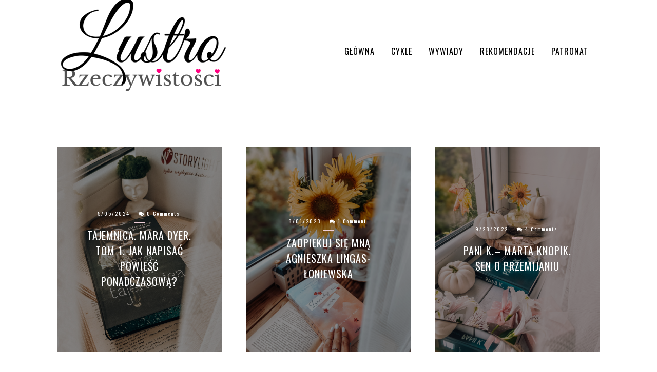

--- FILE ---
content_type: text/html; charset=UTF-8
request_url: https://www.lustrorzeczywistosci.pl/
body_size: 37141
content:
<!DOCTYPE html>
<html class='v2' dir='ltr' xmlns='http://www.w3.org/1999/xhtml' xmlns:b='http://www.google.com/2005/gml/b' xmlns:data='http://www.google.com/2005/gml/data' xmlns:expr='http://www.google.com/2005/gml/expr'>
<head>
<link href='https://www.blogger.com/static/v1/widgets/335934321-css_bundle_v2.css' rel='stylesheet' type='text/css'/>
<!-- Metadata Facebook -->
<meta content='' property='og:image'/>
<meta content='Lustro Rzeczywistości' property='og:site_name'/>
<meta content='' name='description'/>
<meta content='' property='og:description'/>
<meta content='Lustro Rzeczywistości' property='og:title'/>
<meta content='article' property='og:type'/>
<meta content='https://www.lustrorzeczywistosci.pl/' property='og:url'/>
<meta content='width=device-width, initial-scale=1' name='viewport'/>
<meta content='text/html; charset=UTF-8' http-equiv='Content-Type'/>
<meta content='blogger' name='generator'/>
<link href='https://www.lustrorzeczywistosci.pl/favicon.ico' rel='icon' type='image/x-icon'/>
<link href='http://www.lustrorzeczywistosci.pl/' rel='canonical'/>
<link rel="alternate" type="application/atom+xml" title="Lustro Rzeczywistości - Atom" href="https://www.lustrorzeczywistosci.pl/feeds/posts/default" />
<link rel="alternate" type="application/rss+xml" title="Lustro Rzeczywistości - RSS" href="https://www.lustrorzeczywistosci.pl/feeds/posts/default?alt=rss" />
<link rel="service.post" type="application/atom+xml" title="Lustro Rzeczywistości - Atom" href="https://www.blogger.com/feeds/6697977578837670914/posts/default" />
<!--Can't find substitution for tag [blog.ieCssRetrofitLinks]-->
<meta content='http://www.lustrorzeczywistosci.pl/' property='og:url'/>
<meta content='Lustro Rzeczywistości' property='og:title'/>
<meta content='Recenzje, książki, zapowiedzi literackie, wywiady, o bestsellerach, o miłości, lista książek, literatura, patronat
rzeczywistość' property='og:description'/>
<link href='//maxcdn.bootstrapcdn.com/font-awesome/4.2.0/css/font-awesome.min.css' rel='stylesheet'/>
<title>Lustro Rzeczywistości</title>
<style type='text/css'>@font-face{font-family:'Open Sans';font-style:normal;font-weight:400;font-stretch:100%;font-display:swap;src:url(//fonts.gstatic.com/s/opensans/v44/memSYaGs126MiZpBA-UvWbX2vVnXBbObj2OVZyOOSr4dVJWUgsjZ0B4taVIUwaEQbjB_mQ.woff2)format('woff2');unicode-range:U+0460-052F,U+1C80-1C8A,U+20B4,U+2DE0-2DFF,U+A640-A69F,U+FE2E-FE2F;}@font-face{font-family:'Open Sans';font-style:normal;font-weight:400;font-stretch:100%;font-display:swap;src:url(//fonts.gstatic.com/s/opensans/v44/memSYaGs126MiZpBA-UvWbX2vVnXBbObj2OVZyOOSr4dVJWUgsjZ0B4kaVIUwaEQbjB_mQ.woff2)format('woff2');unicode-range:U+0301,U+0400-045F,U+0490-0491,U+04B0-04B1,U+2116;}@font-face{font-family:'Open Sans';font-style:normal;font-weight:400;font-stretch:100%;font-display:swap;src:url(//fonts.gstatic.com/s/opensans/v44/memSYaGs126MiZpBA-UvWbX2vVnXBbObj2OVZyOOSr4dVJWUgsjZ0B4saVIUwaEQbjB_mQ.woff2)format('woff2');unicode-range:U+1F00-1FFF;}@font-face{font-family:'Open Sans';font-style:normal;font-weight:400;font-stretch:100%;font-display:swap;src:url(//fonts.gstatic.com/s/opensans/v44/memSYaGs126MiZpBA-UvWbX2vVnXBbObj2OVZyOOSr4dVJWUgsjZ0B4jaVIUwaEQbjB_mQ.woff2)format('woff2');unicode-range:U+0370-0377,U+037A-037F,U+0384-038A,U+038C,U+038E-03A1,U+03A3-03FF;}@font-face{font-family:'Open Sans';font-style:normal;font-weight:400;font-stretch:100%;font-display:swap;src:url(//fonts.gstatic.com/s/opensans/v44/memSYaGs126MiZpBA-UvWbX2vVnXBbObj2OVZyOOSr4dVJWUgsjZ0B4iaVIUwaEQbjB_mQ.woff2)format('woff2');unicode-range:U+0307-0308,U+0590-05FF,U+200C-2010,U+20AA,U+25CC,U+FB1D-FB4F;}@font-face{font-family:'Open Sans';font-style:normal;font-weight:400;font-stretch:100%;font-display:swap;src:url(//fonts.gstatic.com/s/opensans/v44/memSYaGs126MiZpBA-UvWbX2vVnXBbObj2OVZyOOSr4dVJWUgsjZ0B5caVIUwaEQbjB_mQ.woff2)format('woff2');unicode-range:U+0302-0303,U+0305,U+0307-0308,U+0310,U+0312,U+0315,U+031A,U+0326-0327,U+032C,U+032F-0330,U+0332-0333,U+0338,U+033A,U+0346,U+034D,U+0391-03A1,U+03A3-03A9,U+03B1-03C9,U+03D1,U+03D5-03D6,U+03F0-03F1,U+03F4-03F5,U+2016-2017,U+2034-2038,U+203C,U+2040,U+2043,U+2047,U+2050,U+2057,U+205F,U+2070-2071,U+2074-208E,U+2090-209C,U+20D0-20DC,U+20E1,U+20E5-20EF,U+2100-2112,U+2114-2115,U+2117-2121,U+2123-214F,U+2190,U+2192,U+2194-21AE,U+21B0-21E5,U+21F1-21F2,U+21F4-2211,U+2213-2214,U+2216-22FF,U+2308-230B,U+2310,U+2319,U+231C-2321,U+2336-237A,U+237C,U+2395,U+239B-23B7,U+23D0,U+23DC-23E1,U+2474-2475,U+25AF,U+25B3,U+25B7,U+25BD,U+25C1,U+25CA,U+25CC,U+25FB,U+266D-266F,U+27C0-27FF,U+2900-2AFF,U+2B0E-2B11,U+2B30-2B4C,U+2BFE,U+3030,U+FF5B,U+FF5D,U+1D400-1D7FF,U+1EE00-1EEFF;}@font-face{font-family:'Open Sans';font-style:normal;font-weight:400;font-stretch:100%;font-display:swap;src:url(//fonts.gstatic.com/s/opensans/v44/memSYaGs126MiZpBA-UvWbX2vVnXBbObj2OVZyOOSr4dVJWUgsjZ0B5OaVIUwaEQbjB_mQ.woff2)format('woff2');unicode-range:U+0001-000C,U+000E-001F,U+007F-009F,U+20DD-20E0,U+20E2-20E4,U+2150-218F,U+2190,U+2192,U+2194-2199,U+21AF,U+21E6-21F0,U+21F3,U+2218-2219,U+2299,U+22C4-22C6,U+2300-243F,U+2440-244A,U+2460-24FF,U+25A0-27BF,U+2800-28FF,U+2921-2922,U+2981,U+29BF,U+29EB,U+2B00-2BFF,U+4DC0-4DFF,U+FFF9-FFFB,U+10140-1018E,U+10190-1019C,U+101A0,U+101D0-101FD,U+102E0-102FB,U+10E60-10E7E,U+1D2C0-1D2D3,U+1D2E0-1D37F,U+1F000-1F0FF,U+1F100-1F1AD,U+1F1E6-1F1FF,U+1F30D-1F30F,U+1F315,U+1F31C,U+1F31E,U+1F320-1F32C,U+1F336,U+1F378,U+1F37D,U+1F382,U+1F393-1F39F,U+1F3A7-1F3A8,U+1F3AC-1F3AF,U+1F3C2,U+1F3C4-1F3C6,U+1F3CA-1F3CE,U+1F3D4-1F3E0,U+1F3ED,U+1F3F1-1F3F3,U+1F3F5-1F3F7,U+1F408,U+1F415,U+1F41F,U+1F426,U+1F43F,U+1F441-1F442,U+1F444,U+1F446-1F449,U+1F44C-1F44E,U+1F453,U+1F46A,U+1F47D,U+1F4A3,U+1F4B0,U+1F4B3,U+1F4B9,U+1F4BB,U+1F4BF,U+1F4C8-1F4CB,U+1F4D6,U+1F4DA,U+1F4DF,U+1F4E3-1F4E6,U+1F4EA-1F4ED,U+1F4F7,U+1F4F9-1F4FB,U+1F4FD-1F4FE,U+1F503,U+1F507-1F50B,U+1F50D,U+1F512-1F513,U+1F53E-1F54A,U+1F54F-1F5FA,U+1F610,U+1F650-1F67F,U+1F687,U+1F68D,U+1F691,U+1F694,U+1F698,U+1F6AD,U+1F6B2,U+1F6B9-1F6BA,U+1F6BC,U+1F6C6-1F6CF,U+1F6D3-1F6D7,U+1F6E0-1F6EA,U+1F6F0-1F6F3,U+1F6F7-1F6FC,U+1F700-1F7FF,U+1F800-1F80B,U+1F810-1F847,U+1F850-1F859,U+1F860-1F887,U+1F890-1F8AD,U+1F8B0-1F8BB,U+1F8C0-1F8C1,U+1F900-1F90B,U+1F93B,U+1F946,U+1F984,U+1F996,U+1F9E9,U+1FA00-1FA6F,U+1FA70-1FA7C,U+1FA80-1FA89,U+1FA8F-1FAC6,U+1FACE-1FADC,U+1FADF-1FAE9,U+1FAF0-1FAF8,U+1FB00-1FBFF;}@font-face{font-family:'Open Sans';font-style:normal;font-weight:400;font-stretch:100%;font-display:swap;src:url(//fonts.gstatic.com/s/opensans/v44/memSYaGs126MiZpBA-UvWbX2vVnXBbObj2OVZyOOSr4dVJWUgsjZ0B4vaVIUwaEQbjB_mQ.woff2)format('woff2');unicode-range:U+0102-0103,U+0110-0111,U+0128-0129,U+0168-0169,U+01A0-01A1,U+01AF-01B0,U+0300-0301,U+0303-0304,U+0308-0309,U+0323,U+0329,U+1EA0-1EF9,U+20AB;}@font-face{font-family:'Open Sans';font-style:normal;font-weight:400;font-stretch:100%;font-display:swap;src:url(//fonts.gstatic.com/s/opensans/v44/memSYaGs126MiZpBA-UvWbX2vVnXBbObj2OVZyOOSr4dVJWUgsjZ0B4uaVIUwaEQbjB_mQ.woff2)format('woff2');unicode-range:U+0100-02BA,U+02BD-02C5,U+02C7-02CC,U+02CE-02D7,U+02DD-02FF,U+0304,U+0308,U+0329,U+1D00-1DBF,U+1E00-1E9F,U+1EF2-1EFF,U+2020,U+20A0-20AB,U+20AD-20C0,U+2113,U+2C60-2C7F,U+A720-A7FF;}@font-face{font-family:'Open Sans';font-style:normal;font-weight:400;font-stretch:100%;font-display:swap;src:url(//fonts.gstatic.com/s/opensans/v44/memSYaGs126MiZpBA-UvWbX2vVnXBbObj2OVZyOOSr4dVJWUgsjZ0B4gaVIUwaEQbjA.woff2)format('woff2');unicode-range:U+0000-00FF,U+0131,U+0152-0153,U+02BB-02BC,U+02C6,U+02DA,U+02DC,U+0304,U+0308,U+0329,U+2000-206F,U+20AC,U+2122,U+2191,U+2193,U+2212,U+2215,U+FEFF,U+FFFD;}@font-face{font-family:'Oswald';font-style:normal;font-weight:400;font-display:swap;src:url(//fonts.gstatic.com/s/oswald/v57/TK3_WkUHHAIjg75cFRf3bXL8LICs1_FvsUtiZSSUhiCXABTV.woff2)format('woff2');unicode-range:U+0460-052F,U+1C80-1C8A,U+20B4,U+2DE0-2DFF,U+A640-A69F,U+FE2E-FE2F;}@font-face{font-family:'Oswald';font-style:normal;font-weight:400;font-display:swap;src:url(//fonts.gstatic.com/s/oswald/v57/TK3_WkUHHAIjg75cFRf3bXL8LICs1_FvsUJiZSSUhiCXABTV.woff2)format('woff2');unicode-range:U+0301,U+0400-045F,U+0490-0491,U+04B0-04B1,U+2116;}@font-face{font-family:'Oswald';font-style:normal;font-weight:400;font-display:swap;src:url(//fonts.gstatic.com/s/oswald/v57/TK3_WkUHHAIjg75cFRf3bXL8LICs1_FvsUliZSSUhiCXABTV.woff2)format('woff2');unicode-range:U+0102-0103,U+0110-0111,U+0128-0129,U+0168-0169,U+01A0-01A1,U+01AF-01B0,U+0300-0301,U+0303-0304,U+0308-0309,U+0323,U+0329,U+1EA0-1EF9,U+20AB;}@font-face{font-family:'Oswald';font-style:normal;font-weight:400;font-display:swap;src:url(//fonts.gstatic.com/s/oswald/v57/TK3_WkUHHAIjg75cFRf3bXL8LICs1_FvsUhiZSSUhiCXABTV.woff2)format('woff2');unicode-range:U+0100-02BA,U+02BD-02C5,U+02C7-02CC,U+02CE-02D7,U+02DD-02FF,U+0304,U+0308,U+0329,U+1D00-1DBF,U+1E00-1E9F,U+1EF2-1EFF,U+2020,U+20A0-20AB,U+20AD-20C0,U+2113,U+2C60-2C7F,U+A720-A7FF;}@font-face{font-family:'Oswald';font-style:normal;font-weight:400;font-display:swap;src:url(//fonts.gstatic.com/s/oswald/v57/TK3_WkUHHAIjg75cFRf3bXL8LICs1_FvsUZiZSSUhiCXAA.woff2)format('woff2');unicode-range:U+0000-00FF,U+0131,U+0152-0153,U+02BB-02BC,U+02C6,U+02DA,U+02DC,U+0304,U+0308,U+0329,U+2000-206F,U+20AC,U+2122,U+2191,U+2193,U+2212,U+2215,U+FEFF,U+FFFD;}</style>
<style id='page-skin-1' type='text/css'><!--
------------------------------------
SZABLON GLOW
Blog Design:  KAROGRAFIA.PL
------------------------------------
<Group description="Page Text" selector="body">
<Variable name="body.font" description="Font" type="font" default="normal normal 12px Arial, Tahoma, Helvetica, FreeSans, sans-serif"/>
<Variable name="body.text.color" description="Text Color" type="color" default="#222222"/>
</Group>
<Group description="Dodatkowe tła">
<Variable name="detail.background.color" description="Background Color" type="color" default="#f5f5f5"/>
<Variable name="detail.color" description="Text Color" type="color" default="#ffffff"/>
</Group>
<Group description="Links" selector=".main-outer">
<Variable name="link.color" description="Link Color" type="color" default="#2288bb"/>
<Variable name="link.visited.color" description="Visited Color" type="color" default="#888888"/>
<Variable name="link.hover.color" description="Hover Color" type="color" default="#33aaff"/>
</Group>
<Group description="Linki Paska Bocznego" selector="sidebar">
<Variable name="sidebar.text.color" description="Text Color" type="color" default="#999999"/>
<Variable name="sidebar.visited.color" description="Visited Color" type="color" default="#000000"/>
<Variable name="sidebar.hover.color" description="Hover Color" type="color" default="#33aaff"/>
</Group>
<Group description="Linki w poście">
<Variable name="postbody.text.color" description="Text Color" type="color" default="#999999"/>
<Variable name="postbody.visited.color" description="Visited Color" type="color" default="#000000"/>
<Variable name="postbody.hover.color" description="Hover Color" type="color" default="#33aaff"/>
</Group>
<Group description="Post Title" selector="h1.post-title, .comments h4">
<Variable name="post.title.font" description="Font" type="font" default="normal normal 22px Arial, Tahoma, Helvetica, FreeSans, sans-serif"/>
<Variable name="post.text.color" description="Text Color" type="color" default="#33aaff"/>
<Variable name="post.hover.color" description="Hover Color" type="color" default="#f7cac9"/>
</Group>
<Group description="Tytuł posta po otwarciu" selector="h1.post-title, .comments h4">
<Variable name="post.title.font.open" description="Font" type="font" default="normal normal 22px Arial, Tahoma, Helvetica, FreeSans, sans-serif"/>
<Variable name="post.text.color.open" description="Text Color" type="color" default="#33aaff"/>
</Group>
<Group description="Date Header" selector=".date-header">
<Variable name="date.header.color" description="Text Color" type="color" default="#000000"/>
</Group>
<Group description="Data po otwarciu posta" selector=".date-header">
<Variable name="date.header.color.open" description="Text Color" type="color" default="#000000"/>
</Group>
<Group description="Gadgets" selector="h2">
<Variable name="widget.title.font" description="Title Font" type="font" default="normal bold 11px Arial, Tahoma, Helvetica, FreeSans, sans-serif"/>
<Variable name="widget.title.text.color" description="Title Color" type="color" default="#000000"/>
<Variable name="widget.alternate.text.color" description="Alternate Color" type="color" default="#999999"/>
</Group>
<Group description="Popularne posty">
<Variable name="pp.color" description="Kolor" type="color" default="#f5f5f5"/>
<Variable name="pp.hover.color" description="Kolor po najechaniu myszką" type="color" default="#f5f5f5"/>
</Group>
<Group description="Buttony" selector="content">
<Variable name="button.background.color" description="Background color" type="color" default="#eeeeee"/>   </Group>
<Group description="Tytuły w pasku bocznym" selector="sidebar">
<Variable name="sidebar.title.font" description="Font" type="font" default="normal normal 22px Arial, Tahoma, Helvetica, FreeSans, sans-serif"/>
</Group>
<Group description="Menu" selector="nav">
<Variable name="menu.title.font" description="Title Font" type="font" default="normal bold 11px Arial, Tahoma, Helvetica, FreeSans, sans-serif"/>
<Variable name="menu.background.color" description="Kolor tła" type="color" default="#eeeeee"/>
</Group>
<Group description="Linki Menu" selector="nav">
<Variable name="menu.text.color" description="Text Color" type="color" default="#999999"/>
<Variable name="menu.hover.color" description="Hover Color" type="color" default="#33aaff"/>
</Group>
<Group description="Linki submenu" selector="nav">
<Variable name="menuli.text.color" description="Text Color" type="color" default="#999999"/>
<Variable name="menuli.hover.color" description="Hover Color" type="color" default="#33aaff"/>
<Variable name="menuli.background.color" description="Tło" type="color" default="#eeeeee"/>
</Group>
<Group description="Copyright" selector="content">
<Variable name="copyright.background.color" description="Background color" type="color" default="#eeeeee"/>   </Group>
<Group description="Linki Stopki" selector="stopka">
<Variable name="stopka.text.color" description="Text Color" type="color" default="#999999"/>
<Variable name="stopka.hover.color" description="Hover Color" type="color" default="#33aaff"/>
</Group>
<Group description="Etykiety">
<Variable name="label.font" description="Font" type="font" default="normal normal 12px Arial, Tahoma, Helvetica, FreeSans, sans-serif"/>
<Variable name="label.color" description="Text Color" type="color" default="#222222"/>
<Variable name="label.hover" description="Hover Color" type="color" default="#222222"/>
<Variable name="label.border" description="Kolor ramki" type="color" default="#222222"/>
</Group>
<Group description="Ramki i podkreślenia">
<Variable name="border.color" description="Border Color" type="color" default="#999999"/>
</Group>
<Group description="Pozostałe podkreślenia i ramki">
<Variable name="border2.color" description="Border Color" type="color" default="#999999"/>
</Group>
<Group description="Back to top - starszy/nowszy post">
<Variable name="back.color" description="Kolor Back to top" type="color" default="#999999"/>
<Variable name="back.hover.color" description="Kolor Back to top po najechaniu myszką" type="color" default="#999999"/>
<Variable name="back.font.color" description="Kolor strzałki" type="color" default="#999999"/>
<Variable name="back.font.hover.color" description="Kolor strzałki po najechaniu myszką" type="color" default="#999999"/>
</Group>
<Group description="Tabs Text" selector=".tabs-inner .widget li a">
<Variable name="tabs.hover.color" description="Hover Color" type="color" default="#33aaff"/>
<Variable name="tabs.font" description="Font" type="font" default="normal normal 14px Arial, Tahoma, Helvetica, FreeSans, sans-serif"/>
<Variable name="tabs.text.color" description="Text Color" type="color" default="#999999"/>
<Variable name="tabs.selected.text.color" description="Selected Color" type="color" default="#000000"/>
</Group>
<Group description="Tabs Background" selector=".tabs-outer .PageList">
<Variable name="tabs.background.color" description="Background Color" type="color" default="#f5f5f5"/>
<Variable name="tabs.selected.background.color" description="Selected Color" type="color" default="#eeeeee"/>
</Group>
<Group description="Nawigacja">
<Variable name="navi.background.color" description="Tło po najechaniu myszką" type="color" default="#f5f5f5"/>
<Variable name="navi.color" description="Kolor" type="color" default="#f5f5f5"/>
<Variable name="navi.hover" description="Kolor po najechaniu myszką" type="color" default="#f5f5f5"/>
<Variable name="navi.title.font" description="Title Font" type="font" default="normal bold 11px Arial, Tahoma, Helvetica, FreeSans, sans-serif"/>
</Group>
body#layout#Header1{top:0%!important;position:relative!important}body{margin:0;font:normal normal 16px Open Sans;color:#000000}.section{margin:0}a{-webkit-transition:all .3s ease-in-out;-moz-transition:all .3s ease-in-out;-ms-transition:all .3s ease-in-out;-o-transition:all .3s ease-in-out;transition:all .3s ease-in-out}a:link{text-decoration:none;color:#efcfd8}a:visited{text-decoration:none;color:#efcfd8}a:hover{text-decoration:none;color:#000000;transition:all 300ms ease-in-out;-webkit-transition:all 300ms ease-in-out;-moz-transition:all 300ms ease-in-out;-o-transition:all 300ms ease-in-out;-ms-transition:all 300ms ease-in-out}
/* -----   TABS REGION SECTION   ----- */
.PageList li{display:inline!important;float:none}.PageList{text-align:center!important}.PageList li a{text-transform:uppercase;padding:0 10px;-webkit-transition:all .3s ease-in-out;-moz-transition:all .3s ease-in-out;-ms-transition:all .3s ease-in-out;-o-transition:all .3s ease-in-out;transition:all .3s ease-in-out;font:normal normal 12px Oswald;color:#ffffff;letter-spacing:2px;font-weight:bold}.PageList li a:hover{color:#000000!important}.PageList{border-top:1px solid #000000;border-bottom:1px solid #000000;padding:10px;margin:0 10px}
/* -----   KATEGORIE SECTION   ----- */
.sidebar .PageList li{display:block!important;float:none;background:#ff2a7f;margin-bottom:2px!important;height:30px;vertical-align:middle;display:table!important;text-align:center;width:100%;padding:0;margin-left:0;margin-right:0;-webkit-transition:all .3s ease-in-out;-moz-transition:all .3s ease-in-out;-ms-transition:all .3s ease-in-out;-o-transition:all .3s ease-in-out;transition:all .3s ease-in-out;}.sidebar .PageList{text-align:center!important;margin:0;}.sidebar .PageList li a{display:table-cell;text-align:center!important;padding-top:10px!important;padding-bottom:10px!important;text-transform:uppercase;color:#ffffff!important;letter-spacing:2px;font-weight:bold;}.sidebar .PageList li:hover{background:#ffffff!important;-webkit-transition:all .3s ease-in-out;-moz-transition:all .3s ease-in-out;-ms-transition:all .3s ease-in-out;-o-transition:all .3s ease-in-out;transition:all .3s ease-in-out;}.sidebar .PageList li a:hover{color:#000000!important;}.sidebar .PageList{border-top:1px solid #eee;border-bottom:0 solid #eee;padding:10px 0;}
/* -----   SIDEBAR SECTION   ----- */
.sidebar h2{letter-spacing:2px;}.PopularPosts .snip-tit{position:absolute;top:50%;left:10%;width:80%;border:0 solid #fff!important;transform:translateY(-50%);-ms-transform:translateY(-50%);-webkit-transform:translateY(-50%);-moz-transform:translateY(-50%);-o-transform:translateY(-50%);z-index:8!important;}.sidebar .widget{margin:0 auto!important;text-align:center!important;}#sidebar-wrapper .widget{margin-bottom:50px!important;}.sidebar .widget-content{max-width:100%;overflow:hidden;line-height:170%!important;}#FeaturedPost1 h3{text-transform:uppercase;font:normal normal 16px Oswald;font-weight:bold;}#FeaturedPost1{max-width:100%;overflow:hidden;border:1px solid #000000!important;padding:10px;}#FeaturedPost1 p{background:#fff;z-index:8!important;padding-bottom:5px;line-height:170%!important;}img.image{z-index:2!important;}#FeaturedPost1 img{overflow:hidden;}#FeaturedPost1 img:hover{-webkit-transform:scale(1.0);-moz-transform:scale(1.0);-ms-transform:scale(1.0);-o-transform:scale(1.0);transform:scale(1.0);-webkit-transition:all 0.3s ease 0s;-moz-transition:all 0.3s ease 0s;-ms-transition:all 0.3s ease 0s;-o-transition:all 0.3s ease 0s;transition:all 0.3s ease 0s;}.blog-list-container ul li{margin:0!important;padding:0!important;}.blog-list-container .blog-content{width:100%!important;border-bottom:1px solid #000000;padding-bottom:10px;}.blog-list-container .blog-title{padding-bottom:10px;}.sidebar .widget{font:normal normal 16px Open Sans!important;letter-spacing:1px;color:#000000;}.sidebar img:hover{-webkit-transition:all 0.3s ease 0s;-moz-transition:all 0.3s ease 0s;-ms-transition:all 0.3s ease 0s;-o-transition:all 0.3s ease 0s;transition:all 0.3s ease 0s;}.sidebar .item-thumbnail{overflow:hidden;background:#fff;margin-bottom:5px!important;}.sidebar .item-thumbnail img{-webkit-transition:all 0.3s ease 0s;-moz-transition:all 0.3s ease 0s;-ms-transition:all 0.3s ease 0s;-o-transition:all 0.3s ease 0s;transition:all 0.3s ease 0s;}.sidebar h2::after{content:'';height:1px;bottom:0;position:absolute;left:0%;width:20%;background:#000000!important;}.sidebar img{max-width:100%;height:100%;}.sidebar{border-left:0 solid #000000;padding-left:0;}.sidebar ul{margin:0;padding:0;}.sidebar ul li{width:100%;height:auto;list-style:none!important;padding:0!important;margin-bottom:20px;position:relative;border:0;}.sidebar .item-thumbnail a{display:block;}.sidebar .item-thumbnail{width:100%;position:relative;margin-bottom:0!important;}.PopularPosts img{-webkit-filter:brightness(55%);filter:brightness(55%);object-fit:cover;width:100%;height:auto!important;}.PopularPosts .item-title{border-bottom:0 solid #000000;}.PopularPosts .item-thumbnail:hover img{-webkit-filter:brightness(70%)!important;filter:brightness(70%)!important;}.sidebar .item-title a{text-decoration:none;}.sidebar .item-snippet{padding:10px 15px;text-align:center;color:#000000!important;}.PopularPosts .item-snippet a,.PopularPosts .item-snippet a:hover{color:#ffffff!important;}.sidebar .item-title{letter-spacing:1px;text-align:center;margin:0 auto;padding-bottom:10px;margin-top:5px;text-transform:uppercase;font:normal normal 16px Oswald;padding-top:10px!important;letter-spacing:2px;}.sidebar.widget{border:1px solid #000;}.sidebar .item-title a{color:#ffffff!important;}.sidebar .item-title a:hover{color:#efcfd8!important;}.sidebar ul{list-style-type:none!important;}#sidebar-wrapper{border:0 solid #000000;background:#fff;float:right;margin:0 0 auto;padding-bottom:20px;width:32%;margin-top:25px!important;line-height:1.6em;word-wrap:break-word;overflow:hidden;margin:0;}#sidebar-wrapper a:link{color:#000000;}#sidebar-wrapper a:visited{color:#000000;}#sidebar-wrapper a:hover{color:#efcfd8;}.sidebar h2{margin-bottom:10px;padding-bottom:10px;font:normal normal 16px Oswald!important;color:#000000;text-transform:uppercase;text-align:left;width:94%;}.sidebar.section{margin:0 10px;margin-top:0;}.widget ul{padding:0;margin:0;}#sidebar-wrapper .widget{border:0 solid #000000;}.widget-content{padding:5px 0;}#social-icons .fa{display:inline;margin:7px!important;font-size:14px;}#social-icons{padding:12px 0 20px 0!important;}#social-icons{margin:0 auto!impotant;text-align:center;}.widget .widget-item-control a img{width:20px;height:auto;}input.gsc-input,.FollowByEmail .follow-by-email-inner .follow-by-email-address{border:1px solid #000000!important;padding:10px!important;height:22px;}#CustomSearch1{border:none!important;}input.gsc-search-button,.FollowByEmail .follow-by-email-inner .follow-by-email-submit{padding:8px 10px 9px 10px;height:44px;font-weight:bold;letter-spacing:2px!important;font-size:70%;text-transform:uppercase;background:#000000;color:#fff;cursor:pointer;border:none;border-radius:0!important;width:100px;}.Label li{padding:8px;font-size:90%;list-style-type:none;letter-spacing:1px;text-transform:uppercase;text-align:center;}.widget{letter-spacing:2px;font-size:80%;}.label-size{float:left;height:30px;letter-spacing:2px;line-height:30px;position:relative;font-size:70%;font-weight:bold;margin-bottom:5px;margin-left:5px;padding:0 10px 0 10px;border:1px solid #eee;text-transform:uppercase;}#blogfooter-wrapper a:link,#blogfooter-wrapper,#blogfooter-wrapper a:visited,#blogfooter-wrapper #ArchiveList ul ul .zippy:before{color:#000000!important;}#blogfooter-wrapper .label-size{border:1px solid #efcfd8!important;}.cloud-label-widget-content{text-align:left;}#BlogArchive1_ArchiveMenu,#BlogArchive2_ArchiveMenu{width:100%!important;padding:10px;border:1px solid #eee;}#ArchiveList ul ul .zippy{color:transparent;visibility:visible;margin-right:5px;}#ArchiveList ul ul .zippy:before{content:'\f105';font-family:FontAwesome;position:absolute;margin-top:0;margin-left:0;color:#000000;}#ArchiveList ul ul .toggle-open:before{content:'\f107';position:absolute;margin-top:8px;margin-left:0;}#ArchiveList .zippy{visibility:hidden;width:0%;}#ArchiveList ul li{padding:0!important;margin-left:10px;line-height:170%;text-indent:0!important;margin:0!important;position:relative;}#ArchiveList ul li{margin:5px 0!important;}#ArchiveList ul li a.toggle{background:transparent!important;margin-top:0;margin-left:0;display:block;position:absolute;width:100%;}#ArchiveList ul ul li  a.post-count-link{background:transparent;text-transform:uppercase;width:auto;margin-left:20px;}#ArchiveList ul a.post-count-link{font-weight:bold;font-size:90%;}#ArchiveList span.post-count{float:right!important;}
/* -----   BLOG REGION SECTION   ----- */
#blogregion{margin:auto;padding:0 0 0 0;width:100%;background:transparent;}#blogregion-wrapper{margin:auto;padding:30px 0 20px 0;max-width:1100px;margin-top:20px;}#blog-wrapper{border:0 solid #DEDEDE;background:transparent;float:left!important;padding-bottom:20px;width:65%;text-align:justify;word-wrap:break-word;overflow:hidden;letter-spacing:1px;font:normal normal 16px Open Sans;color:#000000;}.post-body{line-height:170%!important;}#blog-pager-newer-link .fa,#blog-pager-older-link .fa{color:#ffffff!important;background-color:#efcfd8;}#blog-pager-newer-link .fa:hover,#blog-pager-older-link .fa:hover{color:#000000!important;background-color:#ffffff;}
/* -----   HEADER SECTION   ----- */
#menu-all{display:inline-block;width:100%;height:220px;}#h-menu{max-width:1060px;margin:0 auto;height:200px;position:relative;z-index:999!important;}#Header{width40%;padding-top:10px;}#Header1{position:relative;height:180px;}#Header1 img{position:absolute;top:50%;transform:translateY(-50%);-ms-transform:translateY(-50%);-webkit-transform:translateY(-50%);-moz-transform:translateY(-50%);-o-transform:translateY(-50%);max-width:100%;height:auto;}.header{height:200px;}
/* -----   BLOG FOOTER SECTION   ----- */
.footerbar-all{max-width:1110px;margin:0 auto;padding:30px;border:4px double #000;}.footerbar-all a,.footerbar-all h2{color:#000!important;}.footerbar-all h2{padding-bottom:30px;margin-left:25%;margin-top:-53px;;background:#fff;width:50%;color:#ff2a7f!important;}#blogfooter,#blogfooter-1{margin:auto;padding:0 0 10px 0;width:100%;background:#fff;}#blogfooter-all .widget{margin:0!important;}#blogfooter-all{padding:0!important;}#blogfooter img{max-width:100%;height:auto;}#blogfooter-wrapper-all-1{max-width:100%;margin-bottom:-10px;margin-top:30px;}#blogfooter-wrapper-all-1 h2,.footerbar-all h2{text-align:center;text-transform:uppercase;letter-spacing:2px;font:normal normal 20px Oswald;letter-spacing:2px;margin-bottom:10px;}#blogfooter a:hover{color:#efcfd8!important;}#blogfooter a:visited{color:#000000;}#blogfooter a:link{color:#000000;}#blogfooter-wrapper,#blogfooter-wrapper-1{margin:0 auto!important;padding:0 0 0 0;max-width:1140px;}#footer-wrapper-all{background:#fff!important;padding-top:30px;}#footer-wrapper-all,#blogfooter-wrapper-all{max-width:100%!important;}#footer-wrapper{border:0 solid #DEDEDE;background:transparent;float:left;margin:0 5px auto;padding-bottom:20px;width:32.3%;text-align:justify;font-size:100%;line-height:1.6em;word-wrap:break-word;overflow:hidden;}#footer-wrapper-1{border:0 solid #DEDEDE;background:transparent;float:right;margin:0 5px auto;padding-bottom:20px;width:64%;text-align:justify;font-size:100%;line-height:1.6em;word-wrap:break-word;overflow:hidden;}.footerbar-all-2 .widget{margin:0;}.footerbar{margin:0;padding:0;}.footerbar .widget{margin:0;padding:10px 0 0 0;}.footerbar h2{margin:0 auto;letter-spacing:2px;padding:3px 0 8px 0;text-align:center;text-transform:uppercase;font:normal normal 16px Oswald!important;width:100%;margin-bottom:10px!important;}.footerbar ul{margin:0 0 0 0;padding:0 0 0 0;list-style-type:none;}.footerbar li{margin:0 0 2px 0;padding:0 0 1px 0;}
/* -----   COPYRIGHT SECTION   ----- */
#stopka{font-size:8px;padding:10px 0 20px 0;margin-top:75px;color:#ffffff!important;text-transform:uppercase;letter-spacing:2px;max-width:1180px!important;margin:0 auto!important;}#copyright a{background:transparent;}.copyr{background-color:#000000;padding:5px;font:normal normal 20px Oswald;font-size:10px;}.copyr a{color:#ffffff!important;}.copyr a:hover{color:#efcfd8!important;}#copyright{float:left;width:30%;text-align:right!important;}#copyright a{text-align:right!important;}#copyright1{float:left;width:70%;}
/* -----  DOLNE MENU SECTION   ----- */
.topmenu{float:right;background:#ffffff;width:58%;right:0;position:absolute;top:50%;transform:translateY(-50%);-ms-transform:translateY(-50%);-webkit-transform:translateY(-50%);-moz-transform:translateY(-50%);-o-transform:translateY(-50%);}#menu{background:#ffffff;border-bottom:0 solid #eee;border-top:0 solid #eee;margin:0 10px 0 10px;z-index:9999999!important;}#menu ul,#menu li{margin:0 auto;padding:10px 0 10px 0;list-style:none;}#menu ul{max-width:1100px;text-align:right;}#menu li{z-index:999!important;float:none;display:inline-block;}#menu a{display:block;line-height:40px;padding:0 14px;text-decoration:none;color:#000000;font:normal normal 16px Oswald;text-transform:uppercase;letter-spacing:1px;}#menu ul li a{display:inline;text-align:left;width:100%;}#menu li a:hover{color:#efcfd8;}#menu input{display:none;margin:0 0;line-height:36px;padding:0 0;width:100%;height:30px;opacity:0;cursor:pointer;}#menu label{display:none;text-align:center;margin-top:-35px;}#menu label span{font-size:20px;left:35px;position:absolute;}#menu ul.down-menu{transform:translateY(1em);transition:all 700ms ease-in-out;-webkit-transition:all 700ms ease-in-out;-moz-transition:all 700ms ease-in-out;-o-transition:all 700ms ease-in-out;-ms-transition:all 700ms ease-in-out;height:auto;overflow:hidden;width:200px;background:transparent;position:absolute;z-index:9999999!important;visibility:hidden;opacity:0;margin-top:10px!important;}#menu ul.down-menu li{padding:5px 0px;border-bottom:1px solid #000000;display:block;width:100%;font:normal 0.8em Arial;text-transform:none;text-shadow:none;background:#ffffff;z-index:9999999!important;}#menu ul.down-menu li a{padding:0 2%!important;width:96%;}#menu ul.down-menu a{color:#000000;line-height:35px;}#menu li:hover ul.down-menu{transform:translateY(0em);visibility:visible;opacity:1;-prefixes-delay:0s,0s;display:block;transition:all 700ms ease-in-out;-webkit-transition:all 700ms ease-in-out;-moz-transition:all 700ms ease-in-out;-o-transition:all 700ms ease-in-out;-ms-transition:all 700ms ease-in-out;}#menu ul.down-menu a:hover{color:#efcfd8;}#menu ul.down-menu > li > a{ margin:0 auto!important;display:block!important;height:100%;}.topmenu-fix{background:#ffffff;z-index:9999;position:fixed;left:0;top:0;width:100%;}.topmenu-fix li{padding:10px 0!important;}.topmenu .logo{display:none!important;}.topmenu-fix .logo{display:inline!important;max-height:35px;}.topmenu-fix .logo img{max-height:35px;margin-top:0;margin-bottom:-15px;}.slicknav_menu{display:none;}
#menu ul.down-menu > li > a:hover {margin-left:5px;border-left:2px solid #000;} #menu ul.down-menu li a{padding:0 10px!important;}
/*!
* SlickNav Responsive Mobile Menu v1.0.10
* (c) 2016 Josh Cope
* licensed under MIT
*/
.slicknav_nav li.logo{display:none!important;}.slicknav_btn{position:relative;display:block;vertical-align:middle;text-align:center;padding:0.438em 0.625em 0.438em 0.625em;line-height:1.125em;cursor:pointer;}.slicknav_btn .slicknav_icon-bar + .slicknav_icon-bar{margin:0 auto;margin-top:0.108em;}.slicknav_menu{*zoom:1;}div.slicknav_menu{width:100%;text-align:center;}.slicknav_menu .slicknav_menutxt{display:inline-block;line-height:1.388em;}.slicknav_menu .slicknav_icon{display:inline-block;width:1.125em;height:0.775em;margin:0.588em 0 0 0.5em;padding-top:0.188em;}.slicknav_menu .slicknav_icon:before{background:transparent;width:1.125em;height:0.875em;display:block;content:"";position:absolute;}.slicknav_menu .slicknav_no-text{margin:0;}.slicknav_menu .slicknav_icon-bar{display:block;width:1.125em;height:0.125em;-webkit-border-radius:1px;-moz-border-radius:1px;border-radius:1px;}.slicknav_menu:before{content:" ";display:table;}.slicknav_menu:after{content:" ";display:table;clear:both;}.slicknav_nav{clear:both;}.slicknav_nav ul{display:block;}.slicknav_nav li{display:block;}.slicknav_nav .slicknav_arrow{font-size:0.8em;margin:0 0 0 0.4em;}.slicknav_nav .slicknav_item{cursor:pointer;}.slicknav_nav .slicknav_item a{display:inline;}.slicknav_nav .slicknav_row{display:block;}.slicknav_nav a{display:block;}.slicknav_nav .slicknav_parent-link a{display:inline;}.slicknav_brand{float:left;}.slicknav_menu{font-size:16px;box-sizing:border-box;background:#ffffff;padding:5px;}.slicknav_menu *{box-sizing:border-box;}.slicknav_menu .slicknav_menutxt{color:#000000;font-weight:bold;font:normal normal 16px Oswald;letter-spacing:2px;}.slicknav_menu .slicknav_icon-bar{background-color:#000000;}.slicknav_btn{margin:5px 5px 6px;text-decoration:none;-webkit-border-radius:4px;-moz-border-radius:4px;border-radius:4px;background-color:#ffffff;}.slicknav_nav{color:#000000;margin:0;padding:0;font-size:0.875em;list-style:none;overflow:hidden;}.slicknav_nav ul{list-style:none;overflow:hidden;padding:0;margin:0 0 0 0;}.slicknav_nav .slicknav_row{padding:5px 10px;margin:2px 5px;}.slicknav_nav .slicknav_row:hover{-webkit-border-radius:6px;-moz-border-radius:6px;border-radius:6px;background:#ffffff;color:#000000;}.slicknav_nav a{padding:5px 10px;margin:2px 5px;text-decoration:none;color:#000000!important;font:normal normal 16px Oswald;text-transform:uppercase;letter-spacing:2px;}.slicknav_nav a:hover{color:#efcfd8;}.slicknav_nav .slicknav_txtnode{margin-left:15px;}.slicknav_nav .slicknav_item a{padding:0;margin:0;}.slicknav_nav .slicknav_parent-link a{padding:0;margin:0;}.slicknav_brand{color:#000000;font-size:18px;line-height:30px;padding:7px 12px;height:44px;}
#blogfooter-wrapper-all-1 {background:#fff!important;}
/* -----   FEATURED SECTION -------- */
ul#featured_posts{display:block!important;position:relative;text-align:center;margin:0 auto!important;margin-top:40px!important;}ul#featured_posts li:nth-child(odd){margin:0 0;}ul#featured_posts li{width:23.4%;padding:0 0.8%;float:left;}#featured_posts li{list-style:none;min-height:350px;}#featured_posts .summary{font-family:normal normal 16px Open Sans!important;}#featured_posts .f-title a{padding-left:0;position:relative;font:normal normal 20px Oswald!important;font-size:95%!important;width:100%;letter-spacing:1px;text-transform:uppercase;color:#000;}#featured_posts img:hover{transition:all 300ms ease-in-out;-webkit-transition:all 300ms ease-in-out;-moz-transition:all 300ms ease-in-out;-o-transition:all 300ms ease-in-out;-ms-transition:all 300ms ease-in-out;}img{transition:all 300ms ease-in-out;-webkit-transition:all 300ms ease-in-out;-moz-transition:all 300ms ease-in-out;-o-transition:all 300ms ease-in-out;-ms-transition:all 300ms ease-in-out;}img.featuredthumb{float:left;margin-right:10px!important;height:auto;width:100%;margin-bottom:10px;}#Attribution1{display:none!important;z-index:9!important;}
/* -----   POST-INFO SECTION   ----- */
.post-info{margin-bottom:50px;font-size:80%;text-align:center;font:normal normal 20px Oswald;font-weight:normal!important;font-size:80%;}.post-info span{margin-right:3px;}span.comment-info{margin-left:10px;}
/* -----   COOKIE SECTION   ----- */
.cookie-choices-info{right:0!important;left:auto!important;}#cookieChoiceInfo{bottom:0!important;top:auto!important;border-top:1px solid #000000;border-left:1px solid #000000;background-color:#fff!important;letter-spacing:1px;text-transform:uppercase;width:345px;}.cookie-choices-text{font-size:9px!important;color:#000!important;}#cookieChoiceInfo > a:nth-child(2),a#cookieChoiceDismiss,#cookieChoiceInfo a{border:1px solid #000;color:#000!important;padding:5px 10px 5px 10px!important;font-size:9px;}#cookieChoiceInfo > a:nth-child(2):hover,a#cookieChoiceDismiss:hover,#cookieChoiceInfo a:hover{color:#000000!important;}.cookie-choices-info .cookie-choices-button{margin-left:0!important;margin-right:7px;}.cookie-choices-info .cookie-choices-buttons{text-align:left!important;}
/* -----  RELATED POSTS SECTION   ----- */
.post-item.post-body a:link{color:#999999;}.post-item.post-body a:visited{color:#999999;}.post-item.post-body a:hover{color:#000000;}#bloggerspice-rp h3{font:normal normal 20px Oswald;text-transform:uppercase;font-size:150%!important;text-align:center;}#bloggerspice-rp ul{margin-bottom:0;padding:0 0;position:relative;}#bloggerspice-rp ul li{float:left;margin:0 2% 10px 0;width:32%;position:relative;}#bloggerspice-rp .pthumb{z-index:8!important;}#bloggerspice-rp ul li .ptitle{position:absolute;top:50%;left:10%;width:80%;border:0 solid #fff!important;font:normal normal 20px Oswald;font-size:12px;transform:translateY(-50%);-ms-transform:translateY(-50%);-webkit-transform:translateY(-50%);-moz-transform:translateY(-50%);-o-transform:translateY(-50%);z-index:9!important;}#bloggerspice-rp ul li .ptitle{text-transform:uppercase;text-align:center!important;}.pthumb{width:100%;height:100%!important;overflow:hidden!important;}.pthumb img{padding:0 0;transition:all 400ms ease-in-out;-webkit-transition:all 400ms ease-in-out;-moz-transition:all 400ms ease-in-out;-o-transition:all 400ms ease-in-out;-ms-transition:all 400ms ease-in-out;object-fit:cover;margin-left:0!important;width:100%!important;}#bloggerspice-rp ul li:nth-child(3n+3){margin-right:0;}#bloggerspice-rp ul{margin:0;padding:0;list-style:none;}#bloggerspice-rp{display:inline-block;}
/* -----  Comments SECTION   ----- */
.comments .comments-content .comment-content{line-height:170%;}.comments .comment .comment-actions a{border:1px solid #eee;padding:3px 10px;margin-right:10px;text-transform:uppercase;font-size:10px;margin-top:20px;}.comments .comment .comment-actions a:hover{text-decoration:none!important;}.comments .comments-content .user,.comments .continue a{text-transform:uppercase;}.post-comment-link{clear:both;display:inline;padding-bottom:10px;float:left;}.comment-link{font-size:10px;font-family:Roboto;letter-spacing:1px;text-transform:uppercase;}#comments h4{text-transform:uppercase;}.post-body h2{font-size:150%!important;text-transform:uppercase;letter-spacing:2px;margin-bottom:10px;}.post-body h2,.post-outer h3,.post-outer h4{font:normal normal 20px Oswald}
/* -----   POSTS SECTION   ----- */
.post-info:after{content:'';height:2px;top:25px;position:absolute;left:45%;right:45%;width:10%;background:#efcfd8;}.post-outer h4{font-size:100%!important;text-transform:uppercase;}.post-outer h2{text-transform:uppercase;}.post-outer h4,.post-outer h3{margin-bottom:10px;}.post-outer img{margin-left:0px;}.post{background:;height:auto;margin:0 0 0;overflow:hidden;*zoom:1;width:100%;font-size:100%!important;}.post:after{content:" ";display:block;clear:both;}.post-thumb{width:100%;height:400px;float:left;overflow:hidden;background:transparent;object-fit:cover;}.post-thumbnail{display:block;width:100%;height:100%;margin:0;padding:0;border:none;position:static;}.post-thumb img{height:100%!important;object-fit:cover;margin-left:0!important;-webkit-transition:all 0.3s ease 0s;-moz-transition:all 0.3s ease 0s;-ms-transition:all 0.3s ease 0s;-o-transition:all 0.3s ease 0s;transition:all 0.3s ease 0s;-webkit-filter:brightness(55%);filter:brightness(55%);}.date-outer:hover .post-thumb img{-webkit-transform:scale(1.2)
-moz-transform:scale(1.2);-ms-transform:scale(1.2);-o-transform:scale(1.2);transform:scale(1.2);-webkit-transition:all 0.3s ease 0s;-moz-transition:all 0.3s ease 0s;-ms-transition:all 0.3s ease 0s;-o-transition:all 0.3s ease 0s;transition:all 0.3s ease 0s;-webkit-filter:brightness(70%);filter:brightness(70%);}#blogfooter{background:#f3f3f3;font:normal normal 16px Open Sans;}.post-body-all{margin-left:0;border-bottom:none!important;padding-bottom:20px!important;}.post-footer{margin:10px 0 0;padding:10px 0 0;border-top:none!important;text-transform:uppercase;margin-bottom:25px;}.post-item,.post-static_page{height:auto;}.post-item .post-body-all,.post-static_page .post-body-all{margin:0;padding:0;}.post-item h1.post-title,.post-static_page h1.post-title{letter-spacing:1px;font:normal normal 36px Oswald!important;color:#000000!important;}.post-item .time-info,.post-static_page .post-info,post-static_page span.comment-info,.post-item span.comment-info{color:#000000!important;}.post-footer{inline:block!important;}h2.post-title a{color:#ffffff;text-align:center!important;margin:0 auto!important;}.icon-action{width:10px;height:10px;}h2.post-title{text-align:center!important;padding-bottom:10px;color:#ffffff;font:normal normal 20px Oswald!important;letter-spacing:0;line-height:130%;margin-bottom:10px;}.post-item .post-body-all{border-top:1px  solid #000000;margin-top:20px;}h3{font-size:110%;}h4{font-size:100%;}h2.post-title a:hover{color:#efcfd8!important;}.readmore{float:left:;}.post-body{margin-bottom:20px;}.info-post{width:60%;min-height:20px;float:right;margin-top:-40px;}.posts-thumb img{margin-left:0!important;}.post-outer img{max-width:100%;height:auto;}.date-outer{background:transparent;}.date-header span{background-color:#FFF;letter-spacing:3px;margin:inherit;font-size:9px;padding:10px 20px;font-weight:normal;}.date-header{text-align:center;margin-bottom:0;margin-top:-30px!important;}.time-info{color:#ffffff!important;}.post-comment-link{clear:both;display:inline;padding-bottom:10px;float:left;}.comment-link{font-size:10px;font-family:Roboto;letter-spacing:1px;text-transform:uppercase;}.share-this{text-align:center;font-weight:bold;}.post-share{border-top:1px solid #000;border-bottom:1px solid #000;padding:15px 0;margin-top:-20px!important;}.share-box{padding:20px;}.share-box .fa{font-size:12px;}span.label-info{text-align:left!important;text-transform:uppercase;font:normal normal 11px Oswald;letter-spacing:2px;}.label-info{float:left;text-align:left!important;margin-bottom:10px!important;margin-top:10px;}#kategorie1 li{width:25%;border:1px solid #F6DDA3;margin:0 10px;background:#fff;height:auto;list-style-type:none;margin-top:0;padding:10px!important;display:list-item!important;text-align:center;float:left;}#kategorie1{margin:0 auto;}.status-msg-wrap{margin-bottom:50px;padding:10px;text-transform:uppercase;font-family:Roboto;font-size:10px;float:left;}
.label-info a{display: inline-block;white-space:nowrap!important;line-height:200%;border:1px solid #000000!important;padding:5px 7px 5px 10px;margin-right:3px;margin-bottom:8px;transition:all 700ms ease-in-out;-webkit-transition:all 700ms ease-in-out;-moz-transition:all 700ms ease-in-out;-o-transition:all 700ms ease-in-out;-ms-transition:all 700ms ease-in-out;color:#000000!important;}
.label-info a:hover{color:#efcfd8!important;}#blogfooter-all{border-bottom:0 solid #cd1529!important;}.status-msg-border{border:none!important;}.status-msg-body{padding:10px;}.status-msg-bg{background:#fff;}.post blockquote{display:block;background:#fff;margin:10px 0;position:relative;font-style:italic;padding:20px;border-left:5px solid #000000;}.comments{margin-top:50px;}.to-top{display:none;position:fixed;bottom:2em;right:40px;text-decoration:none;color:#ffffff!important;background-color:#efcfd8;font-size:12px;padding:1em;z-index:999;}.to-top:hover{background-color:#000000;text-decoration:none;color:#ffffff!important;}.post-share a{color:#000;}#blog-pager-newer-link:hover,#blog-pager-older-link:hover,.blog-pager-item a:hover{background:#000!important;color:#fff!important;-webkit-transition:all .3s ease-in-out;-moz-transition:all .3s ease-in-out;-ms-transition:all .3s ease-in-out;-o-transition:all .3s ease-in-out;transition:all .3s ease-in-out;}#blogfooter-wrapper{padding-top:50px!important;}#Blog1{z-index:8;position:relative}
.showpageOf{display:none!important}#blog-pager{background:transparent;clear:both;width:auto;padding:22px;line-height:normal;position:relative;display:block;text-align:center;overflow:visible;margin:20px 0 5px 0}.showpage a,.showpageNum a,.showpagePoint,.showpageOf{position:relative;background:#fff;display:inline-block;font:normal normal 20px Oswald;font-size:13px;font-weight:bold;color:rgba(0,0,0,.8);padding:5px 8px;margin:0 4px 0 0;border:1px solid #000000;transition:all .3s}.showpageOf{float:right;background:#ff2a7f;color:#f8f8f8}.showpageNum a:before{content:&#39;&#39;;position:absolute;top:0;bottom:0;left:0;right:0;box-shadow:inset 0 -2px 2px rgba(0,0,0,0.02);transition:box-shadow 0.5s}.showpage a:hover,.showpageNum a:hover,.showpagePoint:hover{background:#ff2a7f;color:#f8f8f8;position:relative;border:1px solid #ff2a7f}.showpagePoint{background:#ff2a7f;color:#f8f8f8;border:1px solid #ff2a7f}@media screen and (max-width:640px){#blog-pager{padding:12px}.showpage a,.showpageNum a,.showpagePoint,.showpageOf{margin:0 2px 2px 0}}@media screen and (max-width:320px){.showpage a,.showpageNum a,.showpagePoint,.showpageOf{padding:3px 6px}}
@media screen and (max-width: 500px){
#header-inner img {max-width:100%!important;height:auto}#bloggerspice-rp ul li {width:100%;}
}
@media screen and (max-width: 800px){
#blogregion-wrapper {margin-top:0px!important;}
.slicknav_menu{display:block;}.topmenu{display:none;}
#Header1 img {max-width:90%;}
#blog-wrapper {width:98%!important;margin-top:-70px!important}
#sidebar-wrapper {width:98%;}
#Header {width:72%;text-align:center;margin-left:14%;}
#footer-wrapper, #footer-wrapper-1 {
width:94%;margin-left:3%
}
#instafeed li {width:33.3%!important}
.topmenu {max-width:100%;}
.jump-link {padding-bottom:10px!important;}
body {
margin:0 0px;max-width:100%;
background:#fff!important;}
.sidebar {border-left:0px solid #fff;padding-left:0px;}
#blogregion {width:100%;z-index:8!important}
#Blog1 {margin:0px 10px;margin-top:20px!important;}
.date-outer {width:98%!important;}
}
@media screen and (max-width: 1100px)
{
#menu1 a {font-size:11px!important;}
#menu1 {text-align:right!important}}
/* make keyframes that tell the start state and the end state of our object */
@-webkit-keyframes fadeIn { from { opacity:0; } to { opacity:1; } }
@-moz-keyframes fadeIn { from { opacity:0; } to { opacity:1; } }
@keyframes fadeIn { from { opacity:0; } to { opacity:1; } }
.fade-in {
opacity:0;
-webkit-animation:fadeIn ease-in 1;
-moz-animation:fadeIn ease-in 1;
animation:fadeIn ease-in 1;
-webkit-animation-fill-mode:forwards;
-moz-animation-fill-mode:forwards;
animation-fill-mode:forwards;
-webkit-animation-duration:1s;
-moz-animation-duration:1s;
animation-duration:1s;
}
.fade-in {
-webkit-animation-delay: 0.7s;
-moz-animation-delay: 0.7s;
animation-delay: 0.7s;
}
.fade-in-1 {
opacity:0;
-webkit-animation:fadeIn ease-in 1;
-moz-animation:fadeIn ease-in 1;
animation:fadeIn ease-in 1;
-webkit-animation-fill-mode:forwards;
-moz-animation-fill-mode:forwards;
animation-fill-mode:forwards;
-webkit-animation-duration:0.2s;
-moz-animation-duration:0.2s;
animation-duration:0.2s;
}
.fade-in-1 {
-webkit-animation-delay: 0.2s;
-moz-animation-delay: 0.2s;
animation-delay: 0.2s;
}
.post-body ul{list-style:none;}.post-body ul li:before{content:"\00BB \0020";}.comments .avatar-image-container img{margin-left:0;}#footer-wrapper-all{padding:0;}#footer-wrapper-all h2{padding-bottom:10px!important;}#footer-wrapper-all h2::after{content:'';height:2px;bottom:0;position:absolute;left:46%;right:46%;width:8%;background:#efcfd8;}.footerbar h2::after{content:'';height:2px;bottom:0;position:absolute;left:40%;right:40%;width:20%;background:#efcfd8;}#blogfooter-wrapper{padding:30px 0;}.comments{background:#fff;padding:0 10px;}#blogfooter-wrapper-all{padding-top:0;}#blogfooter .widget{text-align:center!important;}.prew{background-size:cover;display:block;margin:0 auto;height:500px;overflow:hidden;background-position:top center;transition:background 3s ease;-webkit-transition:background 3s ease;}.prew:hover{background-position:bottom center;}.post-outer{background:#fff;padding:10px;}#footer-wrapper-all{padding-top:50px!important;}#instafeed{width:100%;display:block;margin:0;padding:0;line-height:0;}#instafeed img{height:auto;width:100%;transition:all 700ms ease-in-out;-webkit-transition:all 700ms ease-in-out;-moz-transition:all 700ms ease-in-out;-o-transition:all 700ms ease-in-out;-ms-transition:all 700ms ease-in-out;}#instafeed a{padding:0;margin:0;display:inline-block;position:relative;}#instafeed li{width:16.666%;display:inline-block;margin:0!important;padding:0!important;}#instafeed .insta-likes{transition:all 700ms ease-in-out;-webkit-transition:all 700ms ease-in-out;-moz-transition:all 700ms ease-in-out;-o-transition:all 700ms ease-in-out;-ms-transition:all 700ms ease-in-out;width:100%;height:100%;margin-top:-100%;opacity:0;text-align:center;letter-spacing:1px;background:rgba(0,0,0,0.4);position:absolute;text-shadow:2px 2px 8px #fff;font:normal 400 11px Montserrat,sans-serif;color:#fff;line-height:normal;}#instafeed a:hover .insta-likes{opacity:1;}.post-item .post-info::after{background:#000000!important;}.post-item .post-info,.post-item .post-info a{color:#000000!important;}.sidebar .PopularPosts li .item-thumbnail:after{position:absolute;width:80%;height:80%!important;top:10%;right:10%;border:1px solid #fff;content:&#39;&#39;;z-index:999!important;opacity:1;-webkit-transition:opacity 0.35s,-webkit-transform 0.35s;transition:opacity 0.35s,transform 0.35s;-webkit-transform:scale(0);transform:scale(0);content:counter(popularcount,decimal);color:transparent;z-index:6!important;}.sidebar .PopularPosts li:hover .item-thumbnail:after{-webkit-transform:scale(1);transform:scale(1);-webkit-transition:opacity 0.35s,-webkit-transform 0.35s;transition:opacity 0.35s,transform 0.35s;z-index:6!important;}.sidebar .PopularPosts li .item-snippet{opacity:0;-webkit-transition:opacity 0.35s,-webkit-transform 0.35s;transition:opacity 0.35s,transform 0.35s;-webkit-transform:scale(0);transform:scale(0);height:0;-webkit-transition:all .3s ease-in-out;-moz-transition:all .3s ease-in-out;-ms-transition:all .3s ease-in-out;-o-transition:all .3s ease-in-out;transition:all .3s ease-in-out;color:#ffffff;}.sidebar .PopularPosts li:hover .item-snippet{opacity:1;-webkit-transform:scale(1);transform:scale(1);height:100px;-webkit-transition:all .5s ease-in-out;-moz-transition:all .5s ease-in-out;-ms-transition:all .5s ease-in-out;-o-transition:all .5 ease-in-out;transition:all .5s ease-in-out;}#bloggerspice-rp a{color:#ffffff!important;font-weight:bold;}#bloggerspice-rp a:hover{color:#efcfd8!important;}#bloggerspice-rp ul li .pthumb{position:relative;}#bloggerspice-rp ul li .pthumb img{-webkit-filter:brightness(55%);filter:brightness(55%);}#bloggerspice-rp ul .pthumb::after{position:absolute;width:80%;height:80%!important;top:10%;right:10%;border:1px solid #fff;content:&#39;&#39;;z-index:999!important;opacity:1;-webkit-transition:opacity 0.35s,-webkit-transform 0.35s;transition:opacity 0.35s,transform 0.35s;-webkit-transform:scale(1);transform:scale(1);content:"";}#footer-wrapper-all{display:none;}div#blog-banner{width:100%;height:650px;background-position:50%;background-repeat:no-repeat;background-size:cover;z-index:8!important;}div#blog-banner:before{content:'';display:block;position:absolute;top:390px;left:0;width:100%;height:470px;background:-moz-linear-gradient(top,rgba(255,0,0,0),#ffffff 100%);background:-webkit-linear-gradient(top,rgba(255,0,0,0)0%,#ffffff 100%);background:linear-gradient(to bottom,rgba(255,0,0,0),#ffffff 100%);filter:progid:DXImageTransform.Microsoft.gradient( startColorstr='rgba(255,0,0,0)',endColorstr='#ffffff',GradientType=0 );z-index:0!important;}body{background:#fff;}.psnippet a:link,.psnippet a:hover,.psnippet a:visited{color:#ffffff!important;}.post-item .post-body{font-size:110%;}h2.post-title{letter-spacing:1px;}.BlogArchive,#BlogArchive1_ArchiveMenu{text-transform:uppercase;font-size:70%;}
.widget .post-body li{text-indent: 0;padding-left:1em;padding:5px 0;}
.post-body ul li:before {
content: "\00BB \0020";
margin-left: -1em;}
#footerbar2 .PageList {border-top:0px solid #000!important;border-bottom:0px solid #000!important;}
#footer-wrapper-1 {margin-top:40px;}
@media screen and (max-width:800px){
#Header1 {height:160px!important}
--></style>
<link href='https://maxcdn.bootstrapcdn.com/font-awesome/4.5.0/css/font-awesome.min.css' rel='stylesheet'/>
<script src='//ajax.googleapis.com/ajax/libs/jquery/1.11.1/jquery.min.js'></script>
<style>
  #blogregion-wrapper {margin-top:10px;}
</style>
<style>
.date-outer .post-thumb::before {
    position: absolute;
width:80%;
height:80%!important;
top:10%;
    right: 10%;
    border: 1px solid #fff;
    content: '';
z-index:8!important;
	opacity: 1;
-webkit-transition: opacity 0.35s, -webkit-transform 0.35s;
	transition: opacity 0.35s, transform 0.35s;
		-webkit-transform: scale(0);
	transform: scale(0);
	
}





.psnippet {	opacity: 0;
	-webkit-transition: opacity 0.35s, -webkit-transform 0.35s;
	transition: opacity 0.35s, transform 0.35s;
	-webkit-transform: scale(0);
	transform: scale(0);height:0px;
-webkit-transition: all .3s ease-in-out;
-moz-transition: all .3s ease-in-out;
-ms-transition: all .3s ease-in-out;
-o-transition: all .3s ease-in-out;
transition: all .3s ease-in-out;}


.date-outer:hover .post-thumb::before{
	-webkit-transform: scale(1);
	transform: scale(1);


-webkit-transition: opacity 0.35s, -webkit-transform 0.35s;
	transition: opacity 0.35s, transform 0.35s;
z-index:8;
	
	
}
.date-outer .post-info {-webkit-transition: opacity 0.35s, -webkit-transform 0.35s;
	transition: opacity 0.35s, transform 0.35s;
	-webkit-transform: scale(1);
	transform: scale(1);}

.date-outer:hover .post-info {-webkit-transition: opacity 0.35s, -webkit-transform 0.35s;
	transition: opacity 0.35s, transform 0.35s;
	-webkit-transform: scale(0);
	transform: scale(0);}

.date-outer:hover .psnippet {	opacity: 1;
	-webkit-transform: scale(1);
	transform: scale(1);height:160px;-webkit-transition: all .5s ease-in-out;
-moz-transition: all .5s ease-in-out;
-ms-transition: all .5s ease-in-out;
-o-transition: all .5 ease-in-out;
transition: all .5s ease-in-out;}

.post-body-all {z-index:9!important;}

  h2.post-title {top:-30px;margin-bottom:-20px!important}
  .post-footer {display:none;}
  .post-body-all {padding: 0 15%!important;width:70%!important}
  .post-share {display:none;}
  .post-info {border:none;}
.post-footer1 {display:none!important;}
  .post-body-all {position:absolute;top:55%;transform: translateY(-50%);
-ms-transform: translateY(-50%);
-webkit-transform: translateY(-50%);
-moz-transform: translateY(-50%);
-o-transform: translateY(-50%);
width:100%;
text-align:center}
.date-outer {
width:31%;
display:inline-block!important;margin-bottom:3%;
 
}
 #sidebar-wrapper {display:none;}
.date-outer {margin:1%}
  .post-body-all a,.post-body-all, .post-info span, h2.post-title {color:#fff;}
  .post-body-all {width:90%;padding:5%}
  #blog-wrapper {width:100%;}
  #Blog1 {margin:0 auto;text-align:center}

</style>
<script type='text/javascript'>
//<![CDATA[
function featuredposts(json) { 
document.write('<ul id="featured_posts">');
for (var i = 0; i < numposts; i++) {
var entry = json.feed.entry[i];
var posttitle = entry.title.$t;
var posturl;
var thumb = '';
if( 'media$thumbnail'in entry)
{var thumb=entry.media$thumbnail.url}
else
{thumb="https://blogger.googleusercontent.com/img/b/R29vZ2xl/AVvXsEiaxUvLV7Hu0YY8jHgCVT2dWc1-XxJELB-SOdLiRdETVx3EXAeco1gZA8MxisEXPQ2nAIgrCXqyxibLu2BJbP-OUp2n_FfbmjkRdeNq0115QFeSKE8LbUNZ3x2tkHZgS2iFTu-Y5xilfiEB/s1600/bezdjecia.png" }
var recentlabel ='';
for (var e=0; e < json.feed.entry[i].category.length;e++) {
			recentlabel =recentlabel + '<a href="/search/label/'+json.feed.entry[i].category[e].term+'?max-results=9">'+json.feed.entry[i].category[e].term+'</a>, ';	
		}

for (var k = 0; k < entry.link.length;k++){
if (entry.link[k].rel == 'alternate') {
posturl = entry.link[k].href;
}
}
document.write('<li class="recent-body">');
if(showthumb==true) 
document.write('<a href="'+posturl+'" target ="_top"><img class="featuredthumb" src="'+thumb+'"/></a>');
document.write('<div class="f-title"><a href="'+posturl+'" target ="_top">'+posttitle+'</a><br><br/></div>');
if (displaylabel == true) 
{
document.write('<div class="recentlabel">'+recentlabel+'</div><br/>')
}
document.write('<br>');
if(displaymore==true) 
{
document.write('<br/><div class="rmore"><a href="'+posturl+'" class="url" target ="_top">Czytaj dalej:</a></div>')
}
  document.write('</li>');
}
document.write('</ul>');
}
//]]>
</script>
<script type='text/javascript'>
 $(document).ready(function() {$('#featured_posts img').attr('src', function(i, src) {return src.replace( 's72-c', 's1100-c' );});});
</script>
<script type='text/javascript'>
        (function(i,s,o,g,r,a,m){i['GoogleAnalyticsObject']=r;i[r]=i[r]||function(){
        (i[r].q=i[r].q||[]).push(arguments)},i[r].l=1*new Date();a=s.createElement(o),
        m=s.getElementsByTagName(o)[0];a.async=1;a.src=g;m.parentNode.insertBefore(a,m)
        })(window,document,'script','https://www.google-analytics.com/analytics.js','ga');
        ga('create', 'UA-67292619-1', 'auto', 'blogger');
        ga('blogger.send', 'pageview');
      </script>
<script type='text/javascript'>
snippet_count = 230;
//<![CDATA[
function removeHtmlTag(strx,chop){
if(strx.indexOf("<")!=-1)
{
var snippet = strx.split("<");
for(var i=0;i<snippet.length;i++){
if(snippet[i].indexOf(">")!=-1){
snippet[i] = snippet[i].substring(snippet[i].indexOf(">")+1,snippet[i].length);
}
}
strx = snippet.join("");
}
chop = (chop < strx.length-1) ? chop : strx.length-2;
while(strx.charAt(chop-1)!=' ' && strx.indexOf(' ',chop)!=-1) chop++;
strx = strx.substring(0,chop-1);
return strx+'...';
}
function createSnippet(pID){
var div = document.getElementById(pID);
var summ = snippet_count;
var summary = '<div class="post-summary">' + removeHtmlTag(div.innerHTML,summ) + '</div>';
div.innerHTML = summary;
}
//]]>
</script>
<script>
  (function(i,s,o,g,r,a,m){i['GoogleAnalyticsObject']=r;i[r]=i[r]||function(){
  (i[r].q=i[r].q||[]).push(arguments)},i[r].l=1*new Date();a=s.createElement(o),
  m=s.getElementsByTagName(o)[0];a.async=1;a.src=g;m.parentNode.insertBefore(a,m)
  })(window,document,'script','https://www.google-analytics.com/analytics.js','ga');

  ga('create', 'UA-88627476-1', 'auto');
  ga('send', 'pageview');

</script>
<script type='text/javascript'>//<![CDATA[
// Generated by CoffeeScript 1.9.3
(function() {
  var Instafeed;

  Instafeed = (function() {
    function Instafeed(params, context) {
      var option, value;
      this.options = {
        target: 'instafeed',
        get: 'popular',
        resolution: 'thumbnail',
        sortBy: 'none',
        links: true,
        mock: false,
        useHttp: false
      };
      if (typeof params === 'object') {
        for (option in params) {
          value = params[option];
          this.options[option] = value;
        }
      }
      this.context = context != null ? context : this;
      this.unique = this._genKey();
    }

    Instafeed.prototype.hasNext = function() {
      return typeof this.context.nextUrl === 'string' && this.context.nextUrl.length > 0;
    };

    Instafeed.prototype.next = function() {
      if (!this.hasNext()) {
        return false;
      }
      return this.run(this.context.nextUrl);
    };

    Instafeed.prototype.run = function(url) {
      var header, instanceName, script;
      if (typeof this.options.clientId !== 'string') {
        if (typeof this.options.accessToken !== 'string') {
          throw new Error("Missing clientId or accessToken.");
        }
      }
      if (typeof this.options.accessToken !== 'string') {
        if (typeof this.options.clientId !== 'string') {
          throw new Error("Missing clientId or accessToken.");
        }
      }
      if ((this.options.before != null) && typeof this.options.before === 'function') {
        this.options.before.call(this);
      }
      if (typeof document !== "undefined" && document !== null) {
        script = document.createElement('script');
        script.id = 'instafeed-fetcher';
        script.src = url || this._buildUrl();
        header = document.getElementsByTagName('head');
        header[0].appendChild(script);
        instanceName = "instafeedCache" + this.unique;
        window[instanceName] = new Instafeed(this.options, this);
        window[instanceName].unique = this.unique;
      }
      return true;
    };

    Instafeed.prototype.parse = function(response) {
      var anchor, childNodeCount, childNodeIndex, childNodesArr, e, eMsg, fragment, header, htmlString, httpProtocol, i, image, imageObj, imageString, imageUrl, images, img, imgHeight, imgOrient, imgUrl, imgWidth, instanceName, j, k, len, len1, len2, node, parsedLimit, reverse, sortSettings, targetEl, tmpEl;
      if (typeof response !== 'object') {
        if ((this.options.error != null) && typeof this.options.error === 'function') {
          this.options.error.call(this, 'Invalid JSON data');
          return false;
        } else {
          throw new Error('Invalid JSON response');
        }
      }
      if (response.meta.code !== 200) {
        if ((this.options.error != null) && typeof this.options.error === 'function') {
          this.options.error.call(this, response.meta.error_message);
          return false;
        } else {
          throw new Error("Error from Instagram: " + response.meta.error_message);
        }
      }
      if (response.data.length === 0) {
        if ((this.options.error != null) && typeof this.options.error === 'function') {
          this.options.error.call(this, 'No images were returned from Instagram');
          return false;
        } else {
          throw new Error('No images were returned from Instagram');
        }
      }
      if ((this.options.success != null) && typeof this.options.success === 'function') {
        this.options.success.call(this, response);
      }
      this.context.nextUrl = '';
      if (response.pagination != null) {
        this.context.nextUrl = response.pagination.next_url;
      }
      if (this.options.sortBy !== 'none') {
        if (this.options.sortBy === 'random') {
          sortSettings = ['', 'random'];
        } else {
          sortSettings = this.options.sortBy.split('-');
        }
        reverse = sortSettings[0] === 'least' ? true : false;
        switch (sortSettings[1]) {
          case 'random':
            response.data.sort(function() {
              return 0.5 - Math.random();
            });
            break;
          case 'recent':
            response.data = this._sortBy(response.data, 'created_time', reverse);
            break;
          case 'liked':
            response.data = this._sortBy(response.data, 'likes.count', reverse);
            break;
          case 'commented':
            response.data = this._sortBy(response.data, 'comments.count', reverse);
            break;
          default:
            throw new Error("Invalid option for sortBy: '" + this.options.sortBy + "'.");
        }
      }
      if ((typeof document !== "undefined" && document !== null) && this.options.mock === false) {
        images = response.data;
        parsedLimit = parseInt(this.options.limit, 10);
        if ((this.options.limit != null) && images.length > parsedLimit) {
          images = images.slice(0, parsedLimit);
        }
        fragment = document.createDocumentFragment();
        if ((this.options.filter != null) && typeof this.options.filter === 'function') {
          images = this._filter(images, this.options.filter);
        }
        if ((this.options.template != null) && typeof this.options.template === 'string') {
          htmlString = '';
          imageString = '';
          imgUrl = '';
          tmpEl = document.createElement('div');
          for (i = 0, len = images.length; i < len; i++) {
            image = images[i];
            imageObj = image.images[this.options.resolution];
            if (typeof imageObj !== 'object') {
              eMsg = "No image found for resolution: " + this.options.resolution + ".";
              throw new Error(eMsg);
            }
            imgWidth = imageObj.width;
            imgHeight = imageObj.height;
            imgOrient = "square";
            if (imgWidth > imgHeight) {
              imgOrient = "landscape";
            }
            if (imgWidth < imgHeight) {
              imgOrient = "portrait";
            }
            imageUrl = imageObj.url;
            httpProtocol = window.location.protocol.indexOf("http") >= 0;
            if (httpProtocol && !this.options.useHttp) {
              imageUrl = imageUrl.replace(/https?:\/\//, '//');
            }
            imageString = this._makeTemplate(this.options.template, {
              model: image,
              id: image.id,
              link: image.link,
              type: image.type,
              image: imageUrl,
              width: imgWidth,
              height: imgHeight,
              orientation: imgOrient,
              caption: this._getObjectProperty(image, 'caption.text'),
              likes: image.likes.count,
              comments: image.comments.count,
              location: this._getObjectProperty(image, 'location.name')
            });
            htmlString += imageString;
          }
          tmpEl.innerHTML = htmlString;
          childNodesArr = [];
          childNodeIndex = 0;
          childNodeCount = tmpEl.childNodes.length;
          while (childNodeIndex < childNodeCount) {
            childNodesArr.push(tmpEl.childNodes[childNodeIndex]);
            childNodeIndex += 1;
          }
          for (j = 0, len1 = childNodesArr.length; j < len1; j++) {
            node = childNodesArr[j];
            fragment.appendChild(node);
          }
        } else {
          for (k = 0, len2 = images.length; k < len2; k++) {
            image = images[k];
            img = document.createElement('img');
            imageObj = image.images[this.options.resolution];
            if (typeof imageObj !== 'object') {
              eMsg = "No image found for resolution: " + this.options.resolution + ".";
              throw new Error(eMsg);
            }
            imageUrl = imageObj.url;
            httpProtocol = window.location.protocol.indexOf("http") >= 0;
            if (httpProtocol && !this.options.useHttp) {
              imageUrl = imageUrl.replace(/https?:\/\//, '//');
            }
            img.src = imageUrl;
            if (this.options.links === true) {
              anchor = document.createElement('a');
              anchor.href = image.link;
              anchor.appendChild(img);
              fragment.appendChild(anchor);
            } else {
              fragment.appendChild(img);
            }
          }
        }
        targetEl = this.options.target;
        if (typeof targetEl === 'string') {
          targetEl = document.getElementById(targetEl);
        }
        if (targetEl == null) {
          eMsg = "No element with id=\"" + this.options.target + "\" on page.";
          throw new Error(eMsg);
        }
        targetEl.appendChild(fragment);
        header = document.getElementsByTagName('head')[0];
        header.removeChild(document.getElementById('instafeed-fetcher'));
        instanceName = "instafeedCache" + this.unique;
        window[instanceName] = void 0;
        try {
          delete window[instanceName];
        } catch (_error) {
          e = _error;
        }
      }
      if ((this.options.after != null) && typeof this.options.after === 'function') {
        this.options.after.call(this);
      }
      return true;
    };

    Instafeed.prototype._buildUrl = function() {
      var base, endpoint, final;
      base = "https://api.instagram.com/v1";
      switch (this.options.get) {
        case "popular":
          endpoint = "media/popular";
          break;
        case "tagged":
          if (!this.options.tagName) {
            throw new Error("No tag name specified. Use the 'tagName' option.");
          }
          endpoint = "tags/" + this.options.tagName + "/media/recent";
          break;
        case "location":
          if (!this.options.locationId) {
            throw new Error("No location specified. Use the 'locationId' option.");
          }
          endpoint = "locations/" + this.options.locationId + "/media/recent";
          break;
        case "user":
          if (!this.options.userId) {
            throw new Error("No user specified. Use the 'userId' option.");
          }
          endpoint = "users/" + this.options.userId + "/media/recent";
          break;
        default:
          throw new Error("Invalid option for get: '" + this.options.get + "'.");
      }
      final = base + "/" + endpoint;
      if (this.options.accessToken != null) {
        final += "?access_token=" + this.options.accessToken;
      } else {
        final += "?client_id=" + this.options.clientId;
      }
      if (this.options.limit != null) {
        final += "&count=" + this.options.limit;
      }
      final += "&callback=instafeedCache" + this.unique + ".parse";
      return final;
    };

    Instafeed.prototype._genKey = function() {
      var S4;
      S4 = function() {
        return (((1 + Math.random()) * 0x10000) | 0).toString(16).substring(1);
      };
      return "" + (S4()) + (S4()) + (S4()) + (S4());
    };

    Instafeed.prototype._makeTemplate = function(template, data) {
      var output, pattern, ref, varName, varValue;
      pattern = /(?:\{{2})([\w\[\]\.]+)(?:\}{2})/;
      output = template;
      while (pattern.test(output)) {
        varName = output.match(pattern)[1];
        varValue = (ref = this._getObjectProperty(data, varName)) != null ? ref : '';
        output = output.replace(pattern, function() {
          return "" + varValue;
        });
      }
      return output;
    };

    Instafeed.prototype._getObjectProperty = function(object, property) {
      var piece, pieces;
      property = property.replace(/\[(\w+)\]/g, '.$1');
      pieces = property.split('.');
      while (pieces.length) {
        piece = pieces.shift();
        if ((object != null) && piece in object) {
          object = object[piece];
        } else {
          return null;
        }
      }
      return object;
    };

    Instafeed.prototype._sortBy = function(data, property, reverse) {
      var sorter;
      sorter = function(a, b) {
        var valueA, valueB;
        valueA = this._getObjectProperty(a, property);
        valueB = this._getObjectProperty(b, property);
        if (reverse) {
          if (valueA > valueB) {
            return 1;
          } else {
            return -1;
          }
        }
        if (valueA < valueB) {
          return 1;
        } else {
          return -1;
        }
      };
      data.sort(sorter.bind(this));
      return data;
    };

    Instafeed.prototype._filter = function(images, filter) {
      var filteredImages, fn, i, image, len;
      filteredImages = [];
      fn = function(image) {
        if (filter(image)) {
          return filteredImages.push(image);
        }
      };
      for (i = 0, len = images.length; i < len; i++) {
        image = images[i];
        fn(image);
      }
      return filteredImages;
    };

    return Instafeed;

  })();

  (function(root, factory) {
    if (typeof define === 'function' && define.amd) {
      return define([], factory);
    } else if (typeof module === 'object' && module.exports) {
      return module.exports = factory();
    } else {
      return root.Instafeed = factory();
    }
  })(this, function() {
    return Instafeed;
  });

}).call(this);
//]]>
</script>
<style>
  .post {z-index:6!important;}
  #sidebar-wrapper {display:none!important;}
</style>
<script type='text/javascript'> cookieOptions = {msg: "W CELU PRAWIDŁOWEGO DZIAŁANIA BLOGA WYKORZYSTUJĘ PLIKI COOKIES. DZIĘKI TEMU MOGĘ ŚWIADCZYĆ CI USŁUGI, PERSONALIZOWAĆ REKLAMY I ANALIZOWAĆ RUCH SIECIOWY. TWÓJ ADRES ORAZ DANE DOTYCZĄCE WYDAJNOŚCI I BEZPIECZEŃSTWA SĄ UDOSTĘPNIANE GOOGLE, BY ZAPEWNIĆ ODPOWIEDNIĄ JAKOŚĆ USŁUG, GENEROWAĆ STATYSTYKI UŻYTKOWANIA ORAZ WYKRYWAĆ NADUŻYCIA I NA NIE REAGOWAĆ. NA BLOGU KORZYSTAM Z SYSTEMU DISQUS, KTÓRY JEST ZEWNĘTRZNYM SYSTEMEM KOMENTARZY. WIĘCEJ INFORMACJI NA TEN TEMAT ZNAJDZIESZ W POLITYCE PRYWATNOŚCI BLOGA POLITYCE PRYWATNOŚCI GOOGLE. KORZYSTANIE Z BLOGA WIĄŻE SIĘ Z WYRAŻENIEM ZGODY NA KORZYSTANIE Z PLIKÓW COOKIES PRZEZ KLIKNIĘCIE W PRZYCISK ZGODY.", close: "WYRAŻAM ZGODĘ", learn: "POLITYKA PRYWATNOŚCI GOOGLE"}; </script>
<link href='https://www.blogger.com/dyn-css/authorization.css?targetBlogID=6697977578837670914&amp;zx=ce639f8d-38e2-404b-8743-5181ed1c06c3' media='none' onload='if(media!=&#39;all&#39;)media=&#39;all&#39;' rel='stylesheet'/><noscript><link href='https://www.blogger.com/dyn-css/authorization.css?targetBlogID=6697977578837670914&amp;zx=ce639f8d-38e2-404b-8743-5181ed1c06c3' rel='stylesheet'/></noscript>
<meta name='google-adsense-platform-account' content='ca-host-pub-1556223355139109'/>
<meta name='google-adsense-platform-domain' content='blogspot.com'/>

<script type="text/javascript" language="javascript">
  // Supply ads personalization default for EEA readers
  // See https://www.blogger.com/go/adspersonalization
  adsbygoogle = window.adsbygoogle || [];
  if (typeof adsbygoogle.requestNonPersonalizedAds === 'undefined') {
    adsbygoogle.requestNonPersonalizedAds = 1;
  }
</script>


</head>
<body>
<script language='javascript' type='text/javascript'>
/*<![CDATA[*/
function createCookie(name,value,days) {
  if (days) {
    var date = new Date();
    date.setTime(date.getTime()+(days*24*60*60*1000));
    var expires = "; expires="+date.toGMTString();
  }
  else expires = "";
  document.cookie = name+"="+value+expires+"; path=/";
}
 
function readCookie(name) {
  var nameEQ = name + "=";
  var ca = document.cookie.split(';');
  for(var i=0;i <ca.length;i++) {
    var c = ca[i];
    while (c.charAt(0)==' ') c = c.substring(1,c.length);
    if (c.indexOf(nameEQ) == 0) return c.substring(nameEQ.length,c.length);
  }
  return null;
}
 
function language(lang_on, lang_off) {
  createCookie("langue_on",lang_on,365);
  createCookie("langue_off",lang_off,365);
    for (var i=0; i<document.getElementsByTagName("div").length; i++ ) {
      if (document.getElementsByTagName("div")[i].lang == lang_on) {
        document.getElementsByTagName("div")[i].style.display="block";
      }
      if (document.getElementsByTagName("div")[i].lang == lang_off) {
        document.getElementsByTagName("div")[i].style.display="none";
      }
    }
}
 
function startlanguage() {
  var notdefined;
  var lang_on = readCookie("langue_on");
  var lang_off = readCookie("langue_off");
  if (lang_on == notdefined) {lang_on = "pl";}
  if (lang_off == notdefined) {lang_off = "en";}
  language(lang_on,lang_off);
}
 
window.onload = function () {startlanguage();}
//]]>
</script>
<a class='to-top' href='#'><i class='fa fa-arrow-up'></i>
</a>
<!-- == The MIT License (MIT) + +Copyright (c) 2013 Sean MacEntee + +Permission is hereby granted, free of charge, to any person obtaining a copy of +this software and associated documentation files (the "Software"), to deal in +the Software without restriction, including without limitation the rights to +use, copy, modify, merge, publish, distribute, sublicense, and/or sell copies of +the Software, and to permit persons to whom the Software is furnished to do so, +subject to the following conditions: + +The above copyright notice and this permission notice shall be included in all +copies or substantial portions of the Software. + +THE SOFTWARE IS PROVIDED "AS IS", WITHOUT WARRANTY OF ANY KIND, EXPRESS OR +IMPLIED, INCLUDING BUT NOT LIMITED TO THE WARRANTIES OF MERCHANTABILITY, FITNESS +FOR A PARTICULAR PURPOSE AND NONINFRINGEMENT. IN NO EVENT SHALL THE AUTHORS OR +COPYRIGHT HOLDERS BE LIABLE FOR ANY CLAIM, DAMAGES OR OTHER LIABILITY, WHETHER +IN AN ACTION OF CONTRACT, TORT OR OTHERWISE, ARISING FROM, OUT OF OR IN +CONNECTION WITH THE SOFTWARE OR THE USE OR OTHER DEALINGS IN THE SOFTWARE. -->
<script>
 $(document).ready(function(){
  $(window).scroll(function(){
      if ($(this).scrollTop() > 100) {
          $('.to-top').fadeIn();
      } else {
          $('.to-top').fadeOut();
      }
  });
  $('.to-top').click(function(){
      $("html, body").animate({ scrollTop: 0 }, 500);
      return false;
  });
 });
</script>
<div id='menu-all'>
<div id='h-menu'>
<div id='Header'>
<div id='header-inner'>
<div class='header section' id='header'><div class='widget Header' data-version='1' id='Header1'>
<div id='header-inner'>
<a href='https://www.lustrorzeczywistosci.pl/' style='display: block'>
<img alt='Lustro Rzeczywistości' height='336px; ' id='Header1_headerimg' src='https://blogger.googleusercontent.com/img/b/R29vZ2xl/AVvXsEj3qLWaSLzfM-vQPnRjjBuAE-4D9Ji972SYOmYflqzfucByq5PdHnyKLmyjIJ28Anm7LL_E65mpVUTKU4XICZBSb4e9Z0_-mHu4F323h1_NSodAOYR_TIYpPfZqV7R6o-VmHFcYEnHv8wUh/s790/lustro2.png' style='display: block' width='336px; '/>
</a>
</div>
</div>
</div>
</div>
</div>
<script>
//<![CDATA[
	$(function(){
		$('.topmenu').slicknav();
	});
//]]>
</script>
<div class='topmenu'>
<nav id='menu'>
<ul>
<li><a href='/'>Główna</a></li>
<li><a href='http://www.lustrorzeczywistosci.pl/p/recenzje.html'>Cykle</a>
<ul class='down-menu'>
<li><a href='http://www.lustrorzeczywistosci.pl/search?q=medycyna'>Z medycyną w tle</a></li>
<li><a href='http://www.lustrorzeczywistosci.pl/search/label/Klasyka%20nie%20gryzie'>Klasyka nie gryzie</a></li>
<li><a href='http://www.lustrorzeczywistosci.pl/search/label/K%C4%85cik%20rodzica'>Kącik rodzica</a></li>
</ul>
</li>
<li><a href='http://www.lustrorzeczywistosci.pl/p/recenzje.html'>Wywiady</a>
<ul class='down-menu'>
<li><a href='http://www.lustrorzeczywistosci.pl/search?q=20+pyta%C5%84+do...'>20 pytań do...</a></li>
<li><a href='http://www.lustrorzeczywistosci.pl/search?q=autor+w+lustrze'>Autor w lustrze</a></li>
</ul>
</li>
<li><a href='http://www.lustrorzeczywistosci.pl/p/rekomendacje.html'>Rekomendacje</a></li>
<li><a href='http://www.lustrorzeczywistosci.pl/search/label/patronat'>Patronat</a></li>
</ul>
</nav>
</div>
</div>
</div>
<div style='clear: both;'></div>
<div style='clear: both;'></div>
<div id='blogregion'>
<div id='blogregion-wrapper'>
<div id='blog-wrapper'>
<div class='main section' id='main'><div class='widget Blog' data-version='1' id='Blog1'>
<div class='blog-posts hfeed'>
<!--Can't find substitution for tag [defaultAdStart]-->
<div class='date-outer'>
<div class='date-posts'>
<div class='post-outer'>
<meta content='' property='og:title'/>
<meta content='http://www.lustrorzeczywistosci.pl/' property='og:url'/>
<meta content='Lustro Rzeczywistości' property='og:site_name'/>
<meta content='article' property='og:type'/>
<meta content='https://blogger.googleusercontent.com/img/b/R29vZ2xl/AVvXsEiXnFLbHYmP2vMae1qBTGVO42Dupa1qahyUVpG9DzrNHpwN5AnTyvsL1uFPUaoQLsuliAvlzZgKqKZYARCM4S20qd0yx9mhRg5DHzlm0shxbk2hDQxGu6Km2ENEI6XO-V3DHsiU3RwGLzvwFmGwrN0bmt85S5Rsp2gkm8kHqxUIsyJMLbDOyFy0X4ZDAcPJ/s16000/IMG_8082.JPG' property='og:image'/>
<meta content='1000' property='og:image:width'/>
<meta content='630' property='og:image:height'/>
<meta content='10 lat temu pisałam o tym, jak powinien wyglądać debiut. Nie spodziewałam się, że wznowienie cyklu  Mara Dyer zrobi na mnie równie wielkie w...' name='og:description'/>
<article class='post post-index' id='post-2859907911671398810' itemprop='blogPost' itemscope='itemscope' itemtype='http://schema.org/BlogPosting'>
<meta content='https://blogger.googleusercontent.com/img/b/R29vZ2xl/AVvXsEiXnFLbHYmP2vMae1qBTGVO42Dupa1qahyUVpG9DzrNHpwN5AnTyvsL1uFPUaoQLsuliAvlzZgKqKZYARCM4S20qd0yx9mhRg5DHzlm0shxbk2hDQxGu6Km2ENEI6XO-V3DHsiU3RwGLzvwFmGwrN0bmt85S5Rsp2gkm8kHqxUIsyJMLbDOyFy0X4ZDAcPJ/s16000/IMG_8082.JPG' itemprop='image'/>
<div class='post-thumb'>
<a href='https://www.lustrorzeczywistosci.pl/2024/05/tajemnica-mara-dyer-tom-1-jak-napisac.html'><img alt='Tajemnica. Mara Dyer. Tom 1. Jak napisać powieść ponadczasową? ' class='post-thumbnail' src='https://blogger.googleusercontent.com/img/b/R29vZ2xl/AVvXsEiXnFLbHYmP2vMae1qBTGVO42Dupa1qahyUVpG9DzrNHpwN5AnTyvsL1uFPUaoQLsuliAvlzZgKqKZYARCM4S20qd0yx9mhRg5DHzlm0shxbk2hDQxGu6Km2ENEI6XO-V3DHsiU3RwGLzvwFmGwrN0bmt85S5Rsp2gkm8kHqxUIsyJMLbDOyFy0X4ZDAcPJ/s16000/IMG_8082.JPG'/></a>
</div>
<div class='post-body-all'>
<div class='post-info'>
<meta content='http://www.lustrorzeczywistosci.pl/2024/05/tajemnica-mara-dyer-tom-1-jak-napisac.html' itemprop='url'/>
<span class='time-info'>
5/05/2024
</span>
<span class='comment-info'>
<i class='fa fa-comments'></i>
<a class='dsq-comment-count' href='https://www.lustrorzeczywistosci.pl/2024/05/tajemnica-mara-dyer-tom-1-jak-napisac.html#disqus_thread'></a>
</span>
<span class='item-control blog-admin pid-324419847'>
<a href='https://www.blogger.com/post-edit.g?blogID=6697977578837670914&postID=2859907911671398810&from=pencil' title='Edytuj post'>
<img alt='' class='icon-action' height='18' src='https://resources.blogblog.com/img/icon18_edit_allbkg.gif' width='18'/>
</a>
</span>
</div>
<h2 class='post-title' itemprop='headline'>
<a href='https://www.lustrorzeczywistosci.pl/2024/05/tajemnica-mara-dyer-tom-1-jak-napisac.html'>Tajemnica. Mara Dyer. Tom 1. Jak napisać powieść ponadczasową? </a>
</h2>
<div class='post-body'>
<a href='https://www.lustrorzeczywistosci.pl/2024/05/tajemnica-mara-dyer-tom-1-jak-napisac.html'>
<div class='psnippet'>
10 lat temu pisałam o tym, jak powinien wyglądać debiut. Nie spodziewałam się, że wznowienie cyklu&#160; Mara Dyer zrobi na mnie równie wielkie w...
</div>
</a>
</div>
<div class='post-body'>
</div>
<div style='clear: both;'></div>
<footer class='post-footer'>
<div style='clear: both;'></div>
<div class='post-footer-line post-footer-line-1'>
<span class='share-this'>
<div class='post-share'>
<a href='http://www.facebook.com/sharer.php?u=https://www.lustrorzeczywistosci.pl/2024/05/tajemnica-mara-dyer-tom-1-jak-napisac.html' target='_blank'><span class='share-box'><i class='fa fa-facebook'></i></span></a>
<a href='http://twitter.com/share?url=https://www.lustrorzeczywistosci.pl/2024/05/tajemnica-mara-dyer-tom-1-jak-napisac.html' target='_blank'><span class='share-box'><i class='fa fa-twitter'></i></span></a>
<a href='https://plus.google.com/share?url=https://www.lustrorzeczywistosci.pl/2024/05/tajemnica-mara-dyer-tom-1-jak-napisac.html' target='_blank'><span class='share-box'><i class='fa fa-google-plus'></i></span></a>
<a href='http://www.stumbleupon.com/submit?url=https://www.lustrorzeczywistosci.pl/2024/05/tajemnica-mara-dyer-tom-1-jak-napisac.html'><span class='share-box'><i class='fa fa-stumbleupon'></i>
</span></a>
<a href='https://www.blogger.com/share-post.g?blogID=6697977578837670914&postID=2859907911671398810&target=pinterest' target='_blank ' title='Udostępnij w serwisie Pinterest'><span class='share-box'>
<i class='fa fa-pinterest'></i></span>
</a>
</div>
</span>
</div>
<div class='post-footer-line post-footer-line-2'>
</div>
</footer>
</div>
</article>
<div class='clear'></div>
</div>
</div>
</div>
<div class='date-outer'>
<div class='date-posts'>
<div class='post-outer'>
<meta content='' property='og:title'/>
<meta content='http://www.lustrorzeczywistosci.pl/' property='og:url'/>
<meta content='Lustro Rzeczywistości' property='og:site_name'/>
<meta content='article' property='og:type'/>
<meta content='https://blogger.googleusercontent.com/img/b/R29vZ2xl/AVvXsEjoEUZhYLgajRJTuHlOaZRKYie22w8jxVZrXnE30sbauplCmiajL2vMQYAaPPeCSyp0FW_Z57fKLskeEnsZLLyWfWRW6hcjUCdjrJ77PW-oJdMpL0qm_nxTOzethqDfxWA6W1pM6Xa9R0xpy7Vhc1bCKLHsWQU4unlpgI9akK9Zj9-AWZZQwxPRAHNxzmAv/s16000/IMG_9854.jpg' property='og:image'/>
<meta content='1000' property='og:image:width'/>
<meta content='630' property='og:image:height'/>
<meta content='  Dobry romans musi opierać się na motywie trudnej miłości, do której dążą bohaterowie, a ich ścieżka ku szczęściu nie może być usłana różam...' name='og:description'/>
<article class='post post-index' id='post-7560272925496429619' itemprop='blogPost' itemscope='itemscope' itemtype='http://schema.org/BlogPosting'>
<meta content='https://blogger.googleusercontent.com/img/b/R29vZ2xl/AVvXsEjoEUZhYLgajRJTuHlOaZRKYie22w8jxVZrXnE30sbauplCmiajL2vMQYAaPPeCSyp0FW_Z57fKLskeEnsZLLyWfWRW6hcjUCdjrJ77PW-oJdMpL0qm_nxTOzethqDfxWA6W1pM6Xa9R0xpy7Vhc1bCKLHsWQU4unlpgI9akK9Zj9-AWZZQwxPRAHNxzmAv/s16000/IMG_9854.jpg' itemprop='image'/>
<div class='post-thumb'>
<a href='https://www.lustrorzeczywistosci.pl/2023/08/zaopiekuj-sie-mna-agnieszka-lingas.html'><img alt='Zaopiekuj się mną Agnieszka Lingas-Łoniewska' class='post-thumbnail' src='https://blogger.googleusercontent.com/img/b/R29vZ2xl/AVvXsEjoEUZhYLgajRJTuHlOaZRKYie22w8jxVZrXnE30sbauplCmiajL2vMQYAaPPeCSyp0FW_Z57fKLskeEnsZLLyWfWRW6hcjUCdjrJ77PW-oJdMpL0qm_nxTOzethqDfxWA6W1pM6Xa9R0xpy7Vhc1bCKLHsWQU4unlpgI9akK9Zj9-AWZZQwxPRAHNxzmAv/s16000/IMG_9854.jpg'/></a>
</div>
<div class='post-body-all'>
<div class='post-info'>
<meta content='http://www.lustrorzeczywistosci.pl/2023/08/zaopiekuj-sie-mna-agnieszka-lingas.html' itemprop='url'/>
<span class='time-info'>
8/01/2023
</span>
<span class='comment-info'>
<i class='fa fa-comments'></i>
<a class='dsq-comment-count' href='https://www.lustrorzeczywistosci.pl/2023/08/zaopiekuj-sie-mna-agnieszka-lingas.html#disqus_thread'></a>
</span>
<span class='item-control blog-admin pid-324419847'>
<a href='https://www.blogger.com/post-edit.g?blogID=6697977578837670914&postID=7560272925496429619&from=pencil' title='Edytuj post'>
<img alt='' class='icon-action' height='18' src='https://resources.blogblog.com/img/icon18_edit_allbkg.gif' width='18'/>
</a>
</span>
</div>
<h2 class='post-title' itemprop='headline'>
<a href='https://www.lustrorzeczywistosci.pl/2023/08/zaopiekuj-sie-mna-agnieszka-lingas.html'>Zaopiekuj się mną Agnieszka Lingas-Łoniewska</a>
</h2>
<div class='post-body'>
<a href='https://www.lustrorzeczywistosci.pl/2023/08/zaopiekuj-sie-mna-agnieszka-lingas.html'>
<div class='psnippet'>
&#160; Dobry romans musi opierać się na motywie trudnej miłości, do której dążą bohaterowie, a ich ścieżka ku szczęściu nie może być usłana różam...
</div>
</a>
</div>
<div class='post-body'>
</div>
<div style='clear: both;'></div>
<footer class='post-footer'>
<div style='clear: both;'></div>
<div class='post-footer-line post-footer-line-1'>
<span class='share-this'>
<div class='post-share'>
<a href='http://www.facebook.com/sharer.php?u=https://www.lustrorzeczywistosci.pl/2023/08/zaopiekuj-sie-mna-agnieszka-lingas.html' target='_blank'><span class='share-box'><i class='fa fa-facebook'></i></span></a>
<a href='http://twitter.com/share?url=https://www.lustrorzeczywistosci.pl/2023/08/zaopiekuj-sie-mna-agnieszka-lingas.html' target='_blank'><span class='share-box'><i class='fa fa-twitter'></i></span></a>
<a href='https://plus.google.com/share?url=https://www.lustrorzeczywistosci.pl/2023/08/zaopiekuj-sie-mna-agnieszka-lingas.html' target='_blank'><span class='share-box'><i class='fa fa-google-plus'></i></span></a>
<a href='http://www.stumbleupon.com/submit?url=https://www.lustrorzeczywistosci.pl/2023/08/zaopiekuj-sie-mna-agnieszka-lingas.html'><span class='share-box'><i class='fa fa-stumbleupon'></i>
</span></a>
<a href='https://www.blogger.com/share-post.g?blogID=6697977578837670914&postID=7560272925496429619&target=pinterest' target='_blank ' title='Udostępnij w serwisie Pinterest'><span class='share-box'>
<i class='fa fa-pinterest'></i></span>
</a>
</div>
</span>
</div>
<div class='post-footer-line post-footer-line-2'>
</div>
</footer>
</div>
</article>
<div class='clear'></div>
</div>
</div>
</div>
<div class='date-outer'>
<div class='date-posts'>
<div class='post-outer'>
<meta content='' property='og:title'/>
<meta content='http://www.lustrorzeczywistosci.pl/' property='og:url'/>
<meta content='Lustro Rzeczywistości' property='og:site_name'/>
<meta content='article' property='og:type'/>
<meta content='https://blogger.googleusercontent.com/img/b/R29vZ2xl/AVvXsEh1safYaW1ZexcOKnuzfN3T22Fxqu4pvEveiUW0Y52Et81w14PO99nSLT1Z-5Ip-Bz5ycJMyetBbk6oTFnxRRw-JnB1jHR8GJnKnIjpF04EaITXe5BTQZMB2L7fvtXXzqvGiZxnEMZtMP4fWrXyl3xfmYitXH0YWWRBUot2qMAoVXSI5arE4QyU-RKmDA/s16000/IMG_9441.jpg' property='og:image'/>
<meta content='1000' property='og:image:width'/>
<meta content='630' property='og:image:height'/>
<meta content='Zastanawialiście się kiedyś, co by było, gdyby świat, który znamy nagle zniknął? Gdybyśmy zostali podzieleni na lepszych i gorszych, a nastę...' name='og:description'/>
<article class='post post-index' id='post-8604467951078396592' itemprop='blogPost' itemscope='itemscope' itemtype='http://schema.org/BlogPosting'>
<meta content='https://blogger.googleusercontent.com/img/b/R29vZ2xl/AVvXsEh1safYaW1ZexcOKnuzfN3T22Fxqu4pvEveiUW0Y52Et81w14PO99nSLT1Z-5Ip-Bz5ycJMyetBbk6oTFnxRRw-JnB1jHR8GJnKnIjpF04EaITXe5BTQZMB2L7fvtXXzqvGiZxnEMZtMP4fWrXyl3xfmYitXH0YWWRBUot2qMAoVXSI5arE4QyU-RKmDA/s16000/IMG_9441.jpg' itemprop='image'/>
<div class='post-thumb'>
<a href='https://www.lustrorzeczywistosci.pl/2022/09/pani-k-marta-knopik-sen-o-przemijaniu.html'><img alt='Pani K.– Marta Knopik. Sen o przemijaniu' class='post-thumbnail' src='https://blogger.googleusercontent.com/img/b/R29vZ2xl/AVvXsEh1safYaW1ZexcOKnuzfN3T22Fxqu4pvEveiUW0Y52Et81w14PO99nSLT1Z-5Ip-Bz5ycJMyetBbk6oTFnxRRw-JnB1jHR8GJnKnIjpF04EaITXe5BTQZMB2L7fvtXXzqvGiZxnEMZtMP4fWrXyl3xfmYitXH0YWWRBUot2qMAoVXSI5arE4QyU-RKmDA/s16000/IMG_9441.jpg'/></a>
</div>
<div class='post-body-all'>
<div class='post-info'>
<meta content='http://www.lustrorzeczywistosci.pl/2022/09/pani-k-marta-knopik-sen-o-przemijaniu.html' itemprop='url'/>
<span class='time-info'>
9/28/2022
</span>
<span class='comment-info'>
<i class='fa fa-comments'></i>
<a class='dsq-comment-count' href='https://www.lustrorzeczywistosci.pl/2022/09/pani-k-marta-knopik-sen-o-przemijaniu.html#disqus_thread'></a>
</span>
<span class='item-control blog-admin pid-324419847'>
<a href='https://www.blogger.com/post-edit.g?blogID=6697977578837670914&postID=8604467951078396592&from=pencil' title='Edytuj post'>
<img alt='' class='icon-action' height='18' src='https://resources.blogblog.com/img/icon18_edit_allbkg.gif' width='18'/>
</a>
</span>
</div>
<h2 class='post-title' itemprop='headline'>
<a href='https://www.lustrorzeczywistosci.pl/2022/09/pani-k-marta-knopik-sen-o-przemijaniu.html'>Pani K.&#8211; Marta Knopik. Sen o przemijaniu</a>
</h2>
<div class='post-body'>
<a href='https://www.lustrorzeczywistosci.pl/2022/09/pani-k-marta-knopik-sen-o-przemijaniu.html'>
<div class='psnippet'>
Zastanawialiście się kiedyś, co by było, gdyby świat, który znamy nagle zniknął? Gdybyśmy zostali podzieleni na lepszych i gorszych, a nastę...
</div>
</a>
</div>
<div class='post-body'>
</div>
<div style='clear: both;'></div>
<footer class='post-footer'>
<div style='clear: both;'></div>
<div class='post-footer-line post-footer-line-1'>
<span class='share-this'>
<div class='post-share'>
<a href='http://www.facebook.com/sharer.php?u=https://www.lustrorzeczywistosci.pl/2022/09/pani-k-marta-knopik-sen-o-przemijaniu.html' target='_blank'><span class='share-box'><i class='fa fa-facebook'></i></span></a>
<a href='http://twitter.com/share?url=https://www.lustrorzeczywistosci.pl/2022/09/pani-k-marta-knopik-sen-o-przemijaniu.html' target='_blank'><span class='share-box'><i class='fa fa-twitter'></i></span></a>
<a href='https://plus.google.com/share?url=https://www.lustrorzeczywistosci.pl/2022/09/pani-k-marta-knopik-sen-o-przemijaniu.html' target='_blank'><span class='share-box'><i class='fa fa-google-plus'></i></span></a>
<a href='http://www.stumbleupon.com/submit?url=https://www.lustrorzeczywistosci.pl/2022/09/pani-k-marta-knopik-sen-o-przemijaniu.html'><span class='share-box'><i class='fa fa-stumbleupon'></i>
</span></a>
<a href='https://www.blogger.com/share-post.g?blogID=6697977578837670914&postID=8604467951078396592&target=pinterest' target='_blank ' title='Udostępnij w serwisie Pinterest'><span class='share-box'>
<i class='fa fa-pinterest'></i></span>
</a>
</div>
</span>
</div>
<div class='post-footer-line post-footer-line-2'>
</div>
</footer>
</div>
</article>
<div class='clear'></div>
</div>
</div>
</div>
<div class='date-outer'>
<div class='date-posts'>
<div class='post-outer'>
<meta content='' property='og:title'/>
<meta content='http://www.lustrorzeczywistosci.pl/' property='og:url'/>
<meta content='Lustro Rzeczywistości' property='og:site_name'/>
<meta content='article' property='og:type'/>
<meta content='https://blogger.googleusercontent.com/img/b/R29vZ2xl/AVvXsEhb-_ypJwQro2ug-a3dQckjxgXS8EN1ys6i0JczCUo2iblB1ALMFQcAoIjjau5VyQaYVDV5lz9KqsusPhsIPeJWgaBrnyo9V70Dpg5TqAgD-Kql-mY35X3FTAax-HMxsWK3knDavf04rG5BF_zphOi2hNnuublmbrScrfdcUmoXmSdRKcC2qoUdf_4MMw/s16000/IMG_9058_jpg.jpg' property='og:image'/>
<meta content='1000' property='og:image:width'/>
<meta content='630' property='og:image:height'/>
<meta content='Są takie debiuty, w których istnienie trudno uwierzyć. Przejmujące, napisane z rozmachem, utrzymane w doskonałym stylu i tak dopracowane, ja...' name='og:description'/>
<article class='post post-index' id='post-6114360231304487950' itemprop='blogPost' itemscope='itemscope' itemtype='http://schema.org/BlogPosting'>
<meta content='https://blogger.googleusercontent.com/img/b/R29vZ2xl/AVvXsEhb-_ypJwQro2ug-a3dQckjxgXS8EN1ys6i0JczCUo2iblB1ALMFQcAoIjjau5VyQaYVDV5lz9KqsusPhsIPeJWgaBrnyo9V70Dpg5TqAgD-Kql-mY35X3FTAax-HMxsWK3knDavf04rG5BF_zphOi2hNnuublmbrScrfdcUmoXmSdRKcC2qoUdf_4MMw/s16000/IMG_9058_jpg.jpg' itemprop='image'/>
<div class='post-thumb'>
<a href='https://www.lustrorzeczywistosci.pl/2022/09/adela-nie-chce-umierac-aga-antczak.html'><img alt='Adela nie chce umierać – Aga Antczak. Debiut z rozmachem.' class='post-thumbnail' src='https://blogger.googleusercontent.com/img/b/R29vZ2xl/AVvXsEhb-_ypJwQro2ug-a3dQckjxgXS8EN1ys6i0JczCUo2iblB1ALMFQcAoIjjau5VyQaYVDV5lz9KqsusPhsIPeJWgaBrnyo9V70Dpg5TqAgD-Kql-mY35X3FTAax-HMxsWK3knDavf04rG5BF_zphOi2hNnuublmbrScrfdcUmoXmSdRKcC2qoUdf_4MMw/s16000/IMG_9058_jpg.jpg'/></a>
</div>
<div class='post-body-all'>
<div class='post-info'>
<meta content='http://www.lustrorzeczywistosci.pl/2022/09/adela-nie-chce-umierac-aga-antczak.html' itemprop='url'/>
<span class='time-info'>
9/18/2022
</span>
<span class='comment-info'>
<i class='fa fa-comments'></i>
<a class='dsq-comment-count' href='https://www.lustrorzeczywistosci.pl/2022/09/adela-nie-chce-umierac-aga-antczak.html#disqus_thread'></a>
</span>
<span class='item-control blog-admin pid-324419847'>
<a href='https://www.blogger.com/post-edit.g?blogID=6697977578837670914&postID=6114360231304487950&from=pencil' title='Edytuj post'>
<img alt='' class='icon-action' height='18' src='https://resources.blogblog.com/img/icon18_edit_allbkg.gif' width='18'/>
</a>
</span>
</div>
<h2 class='post-title' itemprop='headline'>
<a href='https://www.lustrorzeczywistosci.pl/2022/09/adela-nie-chce-umierac-aga-antczak.html'>Adela nie chce umierać &#8211; Aga Antczak. Debiut z rozmachem.</a>
</h2>
<div class='post-body'>
<a href='https://www.lustrorzeczywistosci.pl/2022/09/adela-nie-chce-umierac-aga-antczak.html'>
<div class='psnippet'>
Są takie debiuty, w których istnienie trudno uwierzyć. Przejmujące, napisane z rozmachem, utrzymane w doskonałym stylu i tak dopracowane, ja...
</div>
</a>
</div>
<div class='post-body'>
</div>
<div style='clear: both;'></div>
<footer class='post-footer'>
<div style='clear: both;'></div>
<div class='post-footer-line post-footer-line-1'>
<span class='share-this'>
<div class='post-share'>
<a href='http://www.facebook.com/sharer.php?u=https://www.lustrorzeczywistosci.pl/2022/09/adela-nie-chce-umierac-aga-antczak.html' target='_blank'><span class='share-box'><i class='fa fa-facebook'></i></span></a>
<a href='http://twitter.com/share?url=https://www.lustrorzeczywistosci.pl/2022/09/adela-nie-chce-umierac-aga-antczak.html' target='_blank'><span class='share-box'><i class='fa fa-twitter'></i></span></a>
<a href='https://plus.google.com/share?url=https://www.lustrorzeczywistosci.pl/2022/09/adela-nie-chce-umierac-aga-antczak.html' target='_blank'><span class='share-box'><i class='fa fa-google-plus'></i></span></a>
<a href='http://www.stumbleupon.com/submit?url=https://www.lustrorzeczywistosci.pl/2022/09/adela-nie-chce-umierac-aga-antczak.html'><span class='share-box'><i class='fa fa-stumbleupon'></i>
</span></a>
<a href='https://www.blogger.com/share-post.g?blogID=6697977578837670914&postID=6114360231304487950&target=pinterest' target='_blank ' title='Udostępnij w serwisie Pinterest'><span class='share-box'>
<i class='fa fa-pinterest'></i></span>
</a>
</div>
</span>
</div>
<div class='post-footer-line post-footer-line-2'>
</div>
</footer>
</div>
</article>
<div class='clear'></div>
</div>
</div>
</div>
<div class='date-outer'>
<div class='date-posts'>
<div class='post-outer'>
<meta content='' property='og:title'/>
<meta content='http://www.lustrorzeczywistosci.pl/' property='og:url'/>
<meta content='Lustro Rzeczywistości' property='og:site_name'/>
<meta content='article' property='og:type'/>
<meta content='https://blogger.googleusercontent.com/img/b/R29vZ2xl/AVvXsEiQtyIrjFCONpsSOTfve3NFWamhtyUNvhx3hp3sNqpVyjd-WRlGSxdhmwMZ0kD_t87o9cXl0Xwko0uzTd_OFOMOmcHAx3ifWA_P0XZW9c2dZCPVQ6LAedQ95KC8kv0ZfDnO7-zPVidUyCHUAAYvvx-WEwv_nLjQ0_eot_obqNnGYMI7w0su4d11PAZ_YA/s16000/IMG_3584_jpg.jpg' property='og:image'/>
<meta content='1000' property='og:image:width'/>
<meta content='630' property='og:image:height'/>
<meta content='  Skończyłam niezwykle mądrą, emocjonalną i osobistą książkę o relacjach w… małżeństwie. Magdalena Witkiewicz oddała w moje ręce   Listy pis...' name='og:description'/>
<article class='post post-index' id='post-1315458640773969824' itemprop='blogPost' itemscope='itemscope' itemtype='http://schema.org/BlogPosting'>
<meta content='https://blogger.googleusercontent.com/img/b/R29vZ2xl/AVvXsEiQtyIrjFCONpsSOTfve3NFWamhtyUNvhx3hp3sNqpVyjd-WRlGSxdhmwMZ0kD_t87o9cXl0Xwko0uzTd_OFOMOmcHAx3ifWA_P0XZW9c2dZCPVQ6LAedQ95KC8kv0ZfDnO7-zPVidUyCHUAAYvvx-WEwv_nLjQ0_eot_obqNnGYMI7w0su4d11PAZ_YA/s16000/IMG_3584_jpg.jpg' itemprop='image'/>
<div class='post-thumb'>
<a href='https://www.lustrorzeczywistosci.pl/2022/07/listy-pisane-szeptem-magdalena.html'><img alt='Listy pisane szeptem – Magdalena Witkiewicz. Miłość (nie)ulotna.' class='post-thumbnail' src='https://blogger.googleusercontent.com/img/b/R29vZ2xl/AVvXsEiQtyIrjFCONpsSOTfve3NFWamhtyUNvhx3hp3sNqpVyjd-WRlGSxdhmwMZ0kD_t87o9cXl0Xwko0uzTd_OFOMOmcHAx3ifWA_P0XZW9c2dZCPVQ6LAedQ95KC8kv0ZfDnO7-zPVidUyCHUAAYvvx-WEwv_nLjQ0_eot_obqNnGYMI7w0su4d11PAZ_YA/s16000/IMG_3584_jpg.jpg'/></a>
</div>
<div class='post-body-all'>
<div class='post-info'>
<meta content='http://www.lustrorzeczywistosci.pl/2022/07/listy-pisane-szeptem-magdalena.html' itemprop='url'/>
<span class='time-info'>
7/19/2022
</span>
<span class='comment-info'>
<i class='fa fa-comments'></i>
<a class='dsq-comment-count' href='https://www.lustrorzeczywistosci.pl/2022/07/listy-pisane-szeptem-magdalena.html#disqus_thread'></a>
</span>
<span class='item-control blog-admin pid-324419847'>
<a href='https://www.blogger.com/post-edit.g?blogID=6697977578837670914&postID=1315458640773969824&from=pencil' title='Edytuj post'>
<img alt='' class='icon-action' height='18' src='https://resources.blogblog.com/img/icon18_edit_allbkg.gif' width='18'/>
</a>
</span>
</div>
<h2 class='post-title' itemprop='headline'>
<a href='https://www.lustrorzeczywistosci.pl/2022/07/listy-pisane-szeptem-magdalena.html'>Listy pisane szeptem &#8211; Magdalena Witkiewicz. Miłość (nie)ulotna.</a>
</h2>
<div class='post-body'>
<a href='https://www.lustrorzeczywistosci.pl/2022/07/listy-pisane-szeptem-magdalena.html'>
<div class='psnippet'>
&#160; Skończyłam niezwykle mądrą, emocjonalną i osobistą książkę o relacjach w&#8230; małżeństwie. Magdalena Witkiewicz oddała w moje ręce&#160;  Listy pis...
</div>
</a>
</div>
<div class='post-body'>
</div>
<div style='clear: both;'></div>
<footer class='post-footer'>
<div style='clear: both;'></div>
<div class='post-footer-line post-footer-line-1'>
<span class='share-this'>
<div class='post-share'>
<a href='http://www.facebook.com/sharer.php?u=https://www.lustrorzeczywistosci.pl/2022/07/listy-pisane-szeptem-magdalena.html' target='_blank'><span class='share-box'><i class='fa fa-facebook'></i></span></a>
<a href='http://twitter.com/share?url=https://www.lustrorzeczywistosci.pl/2022/07/listy-pisane-szeptem-magdalena.html' target='_blank'><span class='share-box'><i class='fa fa-twitter'></i></span></a>
<a href='https://plus.google.com/share?url=https://www.lustrorzeczywistosci.pl/2022/07/listy-pisane-szeptem-magdalena.html' target='_blank'><span class='share-box'><i class='fa fa-google-plus'></i></span></a>
<a href='http://www.stumbleupon.com/submit?url=https://www.lustrorzeczywistosci.pl/2022/07/listy-pisane-szeptem-magdalena.html'><span class='share-box'><i class='fa fa-stumbleupon'></i>
</span></a>
<a href='https://www.blogger.com/share-post.g?blogID=6697977578837670914&postID=1315458640773969824&target=pinterest' target='_blank ' title='Udostępnij w serwisie Pinterest'><span class='share-box'>
<i class='fa fa-pinterest'></i></span>
</a>
</div>
</span>
</div>
<div class='post-footer-line post-footer-line-2'>
</div>
</footer>
</div>
</article>
<div class='clear'></div>
</div>
</div>
</div>
<div class='date-outer'>
<div class='date-posts'>
<div class='post-outer'>
<meta content='' property='og:title'/>
<meta content='http://www.lustrorzeczywistosci.pl/' property='og:url'/>
<meta content='Lustro Rzeczywistości' property='og:site_name'/>
<meta content='article' property='og:type'/>
<meta content='https://blogger.googleusercontent.com/img/b/R29vZ2xl/AVvXsEhRs2_zCygXsxDFUKivdZyKxABLSowTiL9S31wRB2vEhPtc1RCzXenE_oJKplAsxqB6UmXeATesj4Y7wiloya7BaeO0a48csWxKygGP-IMda_dQ0qUPSE7Rm1JIWpZ0Aq_1mDwiscZk0kZT-aoGTniAIY8ydayHkx-bEHx_X9PUH0DnfMobQ3OZqjz1xQ/s16000/IMG_3164_jpg.jpg' property='og:image'/>
<meta content='1000' property='og:image:width'/>
<meta content='630' property='og:image:height'/>
<meta content='Alchemia od zawsze fascynowała badaczy, a pragnienie odkrycia metody zamiany ołowiu w złoto, odnalezienia eliksiru nieśmiertelności czy, jak...' name='og:description'/>
<article class='post post-index' id='post-8749826999779160387' itemprop='blogPost' itemscope='itemscope' itemtype='http://schema.org/BlogPosting'>
<meta content='https://blogger.googleusercontent.com/img/b/R29vZ2xl/AVvXsEhRs2_zCygXsxDFUKivdZyKxABLSowTiL9S31wRB2vEhPtc1RCzXenE_oJKplAsxqB6UmXeATesj4Y7wiloya7BaeO0a48csWxKygGP-IMda_dQ0qUPSE7Rm1JIWpZ0Aq_1mDwiscZk0kZT-aoGTniAIY8ydayHkx-bEHx_X9PUH0DnfMobQ3OZqjz1xQ/s16000/IMG_3164_jpg.jpg' itemprop='image'/>
<div class='post-thumb'>
<a href='https://www.lustrorzeczywistosci.pl/2022/07/zona-alchemika-paulina-kuzawinska.html'><img alt='Żona alchemika – Paulina Kuzawinska. Obsesja silniejsza niż śmierć.' class='post-thumbnail' src='https://blogger.googleusercontent.com/img/b/R29vZ2xl/AVvXsEhRs2_zCygXsxDFUKivdZyKxABLSowTiL9S31wRB2vEhPtc1RCzXenE_oJKplAsxqB6UmXeATesj4Y7wiloya7BaeO0a48csWxKygGP-IMda_dQ0qUPSE7Rm1JIWpZ0Aq_1mDwiscZk0kZT-aoGTniAIY8ydayHkx-bEHx_X9PUH0DnfMobQ3OZqjz1xQ/s16000/IMG_3164_jpg.jpg'/></a>
</div>
<div class='post-body-all'>
<div class='post-info'>
<meta content='http://www.lustrorzeczywistosci.pl/2022/07/zona-alchemika-paulina-kuzawinska.html' itemprop='url'/>
<span class='time-info'>
7/11/2022
</span>
<span class='comment-info'>
<i class='fa fa-comments'></i>
<a class='dsq-comment-count' href='https://www.lustrorzeczywistosci.pl/2022/07/zona-alchemika-paulina-kuzawinska.html#disqus_thread'></a>
</span>
<span class='item-control blog-admin pid-324419847'>
<a href='https://www.blogger.com/post-edit.g?blogID=6697977578837670914&postID=8749826999779160387&from=pencil' title='Edytuj post'>
<img alt='' class='icon-action' height='18' src='https://resources.blogblog.com/img/icon18_edit_allbkg.gif' width='18'/>
</a>
</span>
</div>
<h2 class='post-title' itemprop='headline'>
<a href='https://www.lustrorzeczywistosci.pl/2022/07/zona-alchemika-paulina-kuzawinska.html'>Żona alchemika &#8211; Paulina Kuzawinska. Obsesja silniejsza niż śmierć.</a>
</h2>
<div class='post-body'>
<a href='https://www.lustrorzeczywistosci.pl/2022/07/zona-alchemika-paulina-kuzawinska.html'>
<div class='psnippet'>
Alchemia od zawsze fascynowała badaczy, a pragnienie odkrycia metody zamiany ołowiu w złoto, odnalezienia eliksiru nieśmiertelności czy, jak...
</div>
</a>
</div>
<div class='post-body'>
</div>
<div style='clear: both;'></div>
<footer class='post-footer'>
<div style='clear: both;'></div>
<div class='post-footer-line post-footer-line-1'>
<span class='share-this'>
<div class='post-share'>
<a href='http://www.facebook.com/sharer.php?u=https://www.lustrorzeczywistosci.pl/2022/07/zona-alchemika-paulina-kuzawinska.html' target='_blank'><span class='share-box'><i class='fa fa-facebook'></i></span></a>
<a href='http://twitter.com/share?url=https://www.lustrorzeczywistosci.pl/2022/07/zona-alchemika-paulina-kuzawinska.html' target='_blank'><span class='share-box'><i class='fa fa-twitter'></i></span></a>
<a href='https://plus.google.com/share?url=https://www.lustrorzeczywistosci.pl/2022/07/zona-alchemika-paulina-kuzawinska.html' target='_blank'><span class='share-box'><i class='fa fa-google-plus'></i></span></a>
<a href='http://www.stumbleupon.com/submit?url=https://www.lustrorzeczywistosci.pl/2022/07/zona-alchemika-paulina-kuzawinska.html'><span class='share-box'><i class='fa fa-stumbleupon'></i>
</span></a>
<a href='https://www.blogger.com/share-post.g?blogID=6697977578837670914&postID=8749826999779160387&target=pinterest' target='_blank ' title='Udostępnij w serwisie Pinterest'><span class='share-box'>
<i class='fa fa-pinterest'></i></span>
</a>
</div>
</span>
</div>
<div class='post-footer-line post-footer-line-2'>
</div>
</footer>
</div>
</article>
<div class='clear'></div>
</div>
</div>
</div>
<div class='date-outer'>
<div class='date-posts'>
<div class='post-outer'>
<meta content='' property='og:title'/>
<meta content='http://www.lustrorzeczywistosci.pl/' property='og:url'/>
<meta content='Lustro Rzeczywistości' property='og:site_name'/>
<meta content='article' property='og:type'/>
<meta content='https://blogger.googleusercontent.com/img/b/R29vZ2xl/AVvXsEhjBaLNMtdGHrFUK1ulW9V_v8e92p5LvucvI1Qmpws59RNima_wd6gq2-NI5A0xRj9wgzgs7-qIg3oBaW33FQ4BCnTBJuaaHCol2YFyI7mYmyy26xGI32pO1K-cKF4VQMye9dudr_GjK0cK2n8yj12TzCUwHFm_5E97OKC-FFFz0SanWJ8uiP0Q_SPtWg/s16000/IMG_1998.jpg' property='og:image'/>
<meta content='1000' property='og:image:width'/>
<meta content='630' property='og:image:height'/>
<meta content='Jesteś tutaj! A to najprawdopodobniej znaczy, że Ławrusznik , pierwszy tom serii gruzińskiej spowodował u Ciebie arytmię. Pachan natomiast m...' name='og:description'/>
<article class='post post-index' id='post-6885197517912137137' itemprop='blogPost' itemscope='itemscope' itemtype='http://schema.org/BlogPosting'>
<meta content='https://blogger.googleusercontent.com/img/b/R29vZ2xl/AVvXsEhjBaLNMtdGHrFUK1ulW9V_v8e92p5LvucvI1Qmpws59RNima_wd6gq2-NI5A0xRj9wgzgs7-qIg3oBaW33FQ4BCnTBJuaaHCol2YFyI7mYmyy26xGI32pO1K-cKF4VQMye9dudr_GjK0cK2n8yj12TzCUwHFm_5E97OKC-FFFz0SanWJ8uiP0Q_SPtWg/s16000/IMG_1998.jpg' itemprop='image'/>
<div class='post-thumb'>
<a href='https://www.lustrorzeczywistosci.pl/2022/06/pachan-paulina-jurga-gruzinska-mafia-i.html'><img alt='Pachan – Paulina Jurga. Gruzińska mafia i miłość.' class='post-thumbnail' src='https://blogger.googleusercontent.com/img/b/R29vZ2xl/AVvXsEhjBaLNMtdGHrFUK1ulW9V_v8e92p5LvucvI1Qmpws59RNima_wd6gq2-NI5A0xRj9wgzgs7-qIg3oBaW33FQ4BCnTBJuaaHCol2YFyI7mYmyy26xGI32pO1K-cKF4VQMye9dudr_GjK0cK2n8yj12TzCUwHFm_5E97OKC-FFFz0SanWJ8uiP0Q_SPtWg/s16000/IMG_1998.jpg'/></a>
</div>
<div class='post-body-all'>
<div class='post-info'>
<meta content='http://www.lustrorzeczywistosci.pl/2022/06/pachan-paulina-jurga-gruzinska-mafia-i.html' itemprop='url'/>
<span class='time-info'>
6/21/2022
</span>
<span class='comment-info'>
<i class='fa fa-comments'></i>
<a class='dsq-comment-count' href='https://www.lustrorzeczywistosci.pl/2022/06/pachan-paulina-jurga-gruzinska-mafia-i.html#disqus_thread'></a>
</span>
<span class='item-control blog-admin pid-324419847'>
<a href='https://www.blogger.com/post-edit.g?blogID=6697977578837670914&postID=6885197517912137137&from=pencil' title='Edytuj post'>
<img alt='' class='icon-action' height='18' src='https://resources.blogblog.com/img/icon18_edit_allbkg.gif' width='18'/>
</a>
</span>
</div>
<h2 class='post-title' itemprop='headline'>
<a href='https://www.lustrorzeczywistosci.pl/2022/06/pachan-paulina-jurga-gruzinska-mafia-i.html'>Pachan &#8211; Paulina Jurga. Gruzińska mafia i miłość.</a>
</h2>
<div class='post-body'>
<a href='https://www.lustrorzeczywistosci.pl/2022/06/pachan-paulina-jurga-gruzinska-mafia-i.html'>
<div class='psnippet'>
Jesteś tutaj! A to najprawdopodobniej znaczy, że Ławrusznik , pierwszy tom serii gruzińskiej spowodował u Ciebie arytmię. Pachan natomiast m...
</div>
</a>
</div>
<div class='post-body'>
</div>
<div style='clear: both;'></div>
<footer class='post-footer'>
<div style='clear: both;'></div>
<div class='post-footer-line post-footer-line-1'>
<span class='share-this'>
<div class='post-share'>
<a href='http://www.facebook.com/sharer.php?u=https://www.lustrorzeczywistosci.pl/2022/06/pachan-paulina-jurga-gruzinska-mafia-i.html' target='_blank'><span class='share-box'><i class='fa fa-facebook'></i></span></a>
<a href='http://twitter.com/share?url=https://www.lustrorzeczywistosci.pl/2022/06/pachan-paulina-jurga-gruzinska-mafia-i.html' target='_blank'><span class='share-box'><i class='fa fa-twitter'></i></span></a>
<a href='https://plus.google.com/share?url=https://www.lustrorzeczywistosci.pl/2022/06/pachan-paulina-jurga-gruzinska-mafia-i.html' target='_blank'><span class='share-box'><i class='fa fa-google-plus'></i></span></a>
<a href='http://www.stumbleupon.com/submit?url=https://www.lustrorzeczywistosci.pl/2022/06/pachan-paulina-jurga-gruzinska-mafia-i.html'><span class='share-box'><i class='fa fa-stumbleupon'></i>
</span></a>
<a href='https://www.blogger.com/share-post.g?blogID=6697977578837670914&postID=6885197517912137137&target=pinterest' target='_blank ' title='Udostępnij w serwisie Pinterest'><span class='share-box'>
<i class='fa fa-pinterest'></i></span>
</a>
</div>
</span>
</div>
<div class='post-footer-line post-footer-line-2'>
</div>
</footer>
</div>
</article>
<div class='clear'></div>
</div>
</div>
</div>
<div class='date-outer'>
<div class='date-posts'>
<div class='post-outer'>
<meta content='' property='og:title'/>
<meta content='http://www.lustrorzeczywistosci.pl/' property='og:url'/>
<meta content='Lustro Rzeczywistości' property='og:site_name'/>
<meta content='article' property='og:type'/>
<meta content='https://blogger.googleusercontent.com/img/b/R29vZ2xl/AVvXsEjuVJlqmXrx_keIj4heiyH3Z5njKfgaUora6tzyTNQDOiXTcmXso0MDpKC-kvehvQANIyfxlEgmQdUVJGCB2IsvYRElAty6INYHMjhIIb-wClzWS0_Yqp3kzYJs9uD2QOg1PiOoY6WtNiSgiUu2B5GX4ZcG1H54_cHju5_b0ziKKjAwbN2joGz9dVfuLA/s16000/IMG_1838.jpg' property='og:image'/>
<meta content='1000' property='og:image:width'/>
<meta content='630' property='og:image:height'/>
<meta content='Są takie książki, które wywołują łzy u najbardziej odpornych jednostek. Pozostawiają z rozedrganym sercem, poturbowaną duszą, ale i okrucham...' name='og:description'/>
<article class='post post-index' id='post-6664548789443507623' itemprop='blogPost' itemscope='itemscope' itemtype='http://schema.org/BlogPosting'>
<meta content='https://blogger.googleusercontent.com/img/b/R29vZ2xl/AVvXsEjuVJlqmXrx_keIj4heiyH3Z5njKfgaUora6tzyTNQDOiXTcmXso0MDpKC-kvehvQANIyfxlEgmQdUVJGCB2IsvYRElAty6INYHMjhIIb-wClzWS0_Yqp3kzYJs9uD2QOg1PiOoY6WtNiSgiUu2B5GX4ZcG1H54_cHju5_b0ziKKjAwbN2joGz9dVfuLA/s16000/IMG_1838.jpg' itemprop='image'/>
<div class='post-thumb'>
<a href='https://www.lustrorzeczywistosci.pl/2022/06/reminders-of-him-colleen-hoover-czastka.html'><img alt='Reminders of him – Colleen Hoover. Cząstka ciebie, którą znam.' class='post-thumbnail' src='https://blogger.googleusercontent.com/img/b/R29vZ2xl/AVvXsEjuVJlqmXrx_keIj4heiyH3Z5njKfgaUora6tzyTNQDOiXTcmXso0MDpKC-kvehvQANIyfxlEgmQdUVJGCB2IsvYRElAty6INYHMjhIIb-wClzWS0_Yqp3kzYJs9uD2QOg1PiOoY6WtNiSgiUu2B5GX4ZcG1H54_cHju5_b0ziKKjAwbN2joGz9dVfuLA/s16000/IMG_1838.jpg'/></a>
</div>
<div class='post-body-all'>
<div class='post-info'>
<meta content='http://www.lustrorzeczywistosci.pl/2022/06/reminders-of-him-colleen-hoover-czastka.html' itemprop='url'/>
<span class='time-info'>
6/20/2022
</span>
<span class='comment-info'>
<i class='fa fa-comments'></i>
<a class='dsq-comment-count' href='https://www.lustrorzeczywistosci.pl/2022/06/reminders-of-him-colleen-hoover-czastka.html#disqus_thread'></a>
</span>
<span class='item-control blog-admin pid-324419847'>
<a href='https://www.blogger.com/post-edit.g?blogID=6697977578837670914&postID=6664548789443507623&from=pencil' title='Edytuj post'>
<img alt='' class='icon-action' height='18' src='https://resources.blogblog.com/img/icon18_edit_allbkg.gif' width='18'/>
</a>
</span>
</div>
<h2 class='post-title' itemprop='headline'>
<a href='https://www.lustrorzeczywistosci.pl/2022/06/reminders-of-him-colleen-hoover-czastka.html'>Reminders of him &#8211; Colleen Hoover. Cząstka ciebie, którą znam.</a>
</h2>
<div class='post-body'>
<a href='https://www.lustrorzeczywistosci.pl/2022/06/reminders-of-him-colleen-hoover-czastka.html'>
<div class='psnippet'>
Są takie książki, które wywołują łzy u najbardziej odpornych jednostek. Pozostawiają z rozedrganym sercem, poturbowaną duszą, ale i okrucham...
</div>
</a>
</div>
<div class='post-body'>
</div>
<div style='clear: both;'></div>
<footer class='post-footer'>
<div style='clear: both;'></div>
<div class='post-footer-line post-footer-line-1'>
<span class='share-this'>
<div class='post-share'>
<a href='http://www.facebook.com/sharer.php?u=https://www.lustrorzeczywistosci.pl/2022/06/reminders-of-him-colleen-hoover-czastka.html' target='_blank'><span class='share-box'><i class='fa fa-facebook'></i></span></a>
<a href='http://twitter.com/share?url=https://www.lustrorzeczywistosci.pl/2022/06/reminders-of-him-colleen-hoover-czastka.html' target='_blank'><span class='share-box'><i class='fa fa-twitter'></i></span></a>
<a href='https://plus.google.com/share?url=https://www.lustrorzeczywistosci.pl/2022/06/reminders-of-him-colleen-hoover-czastka.html' target='_blank'><span class='share-box'><i class='fa fa-google-plus'></i></span></a>
<a href='http://www.stumbleupon.com/submit?url=https://www.lustrorzeczywistosci.pl/2022/06/reminders-of-him-colleen-hoover-czastka.html'><span class='share-box'><i class='fa fa-stumbleupon'></i>
</span></a>
<a href='https://www.blogger.com/share-post.g?blogID=6697977578837670914&postID=6664548789443507623&target=pinterest' target='_blank ' title='Udostępnij w serwisie Pinterest'><span class='share-box'>
<i class='fa fa-pinterest'></i></span>
</a>
</div>
</span>
</div>
<div class='post-footer-line post-footer-line-2'>
</div>
</footer>
</div>
</article>
<div class='clear'></div>
</div>
</div>
</div>
<div class='date-outer'>
<div class='date-posts'>
<div class='post-outer'>
<meta content='' property='og:title'/>
<meta content='http://www.lustrorzeczywistosci.pl/' property='og:url'/>
<meta content='Lustro Rzeczywistości' property='og:site_name'/>
<meta content='article' property='og:type'/>
<meta content='https://blogger.googleusercontent.com/img/b/R29vZ2xl/AVvXsEg84S4D20H1fFwuLRS5pnErINoglT0NUd__sKrzUyicBM9lATUyUirkhPGIbIvDMWkh2gC0VY2p0I4wZIbzX3EHxOcsxZzuUIIQoVyWITzgGilawKKS-Q8At6lq-hD6XoC7KmjlHOg0O_mbYDd1NFIYM-b74G7R-4MViPoouORokJ6Gk-FUdhSMxlfPlg/s16000/solo%201.JPG' property='og:image'/>
<meta content='1000' property='og:image:width'/>
<meta content='630' property='og:image:height'/>
<meta content='Solo to debiutancka powieść autorki ukrywającej się pod pseudonimem Anna Dan. Niespełna trzystustronicowa historia zgodnie z notą wydawcy wp...' name='og:description'/>
<article class='post post-index' id='post-2950193251102275213' itemprop='blogPost' itemscope='itemscope' itemtype='http://schema.org/BlogPosting'>
<meta content='https://blogger.googleusercontent.com/img/b/R29vZ2xl/AVvXsEg84S4D20H1fFwuLRS5pnErINoglT0NUd__sKrzUyicBM9lATUyUirkhPGIbIvDMWkh2gC0VY2p0I4wZIbzX3EHxOcsxZzuUIIQoVyWITzgGilawKKS-Q8At6lq-hD6XoC7KmjlHOg0O_mbYDd1NFIYM-b74G7R-4MViPoouORokJ6Gk-FUdhSMxlfPlg/s16000/solo%201.JPG' itemprop='image'/>
<div class='post-thumb'>
<a href='https://www.lustrorzeczywistosci.pl/2022/06/solo-anna-dan-na-fali-miosci.html'><img alt='Solo – Anna Dan. Na fali miłości' class='post-thumbnail' src='https://blogger.googleusercontent.com/img/b/R29vZ2xl/AVvXsEg84S4D20H1fFwuLRS5pnErINoglT0NUd__sKrzUyicBM9lATUyUirkhPGIbIvDMWkh2gC0VY2p0I4wZIbzX3EHxOcsxZzuUIIQoVyWITzgGilawKKS-Q8At6lq-hD6XoC7KmjlHOg0O_mbYDd1NFIYM-b74G7R-4MViPoouORokJ6Gk-FUdhSMxlfPlg/s16000/solo%201.JPG'/></a>
</div>
<div class='post-body-all'>
<div class='post-info'>
<meta content='http://www.lustrorzeczywistosci.pl/2022/06/solo-anna-dan-na-fali-miosci.html' itemprop='url'/>
<span class='time-info'>
6/16/2022
</span>
<span class='comment-info'>
<i class='fa fa-comments'></i>
<a class='dsq-comment-count' href='https://www.lustrorzeczywistosci.pl/2022/06/solo-anna-dan-na-fali-miosci.html#disqus_thread'></a>
</span>
<span class='item-control blog-admin pid-324419847'>
<a href='https://www.blogger.com/post-edit.g?blogID=6697977578837670914&postID=2950193251102275213&from=pencil' title='Edytuj post'>
<img alt='' class='icon-action' height='18' src='https://resources.blogblog.com/img/icon18_edit_allbkg.gif' width='18'/>
</a>
</span>
</div>
<h2 class='post-title' itemprop='headline'>
<a href='https://www.lustrorzeczywistosci.pl/2022/06/solo-anna-dan-na-fali-miosci.html'>Solo &#8211; Anna Dan. Na fali miłości</a>
</h2>
<div class='post-body'>
<a href='https://www.lustrorzeczywistosci.pl/2022/06/solo-anna-dan-na-fali-miosci.html'>
<div class='psnippet'>
Solo to debiutancka powieść autorki ukrywającej się pod pseudonimem Anna Dan. Niespełna trzystustronicowa historia zgodnie z notą wydawcy wp...
</div>
</a>
</div>
<div class='post-body'>
</div>
<div style='clear: both;'></div>
<footer class='post-footer'>
<div style='clear: both;'></div>
<div class='post-footer-line post-footer-line-1'>
<span class='share-this'>
<div class='post-share'>
<a href='http://www.facebook.com/sharer.php?u=https://www.lustrorzeczywistosci.pl/2022/06/solo-anna-dan-na-fali-miosci.html' target='_blank'><span class='share-box'><i class='fa fa-facebook'></i></span></a>
<a href='http://twitter.com/share?url=https://www.lustrorzeczywistosci.pl/2022/06/solo-anna-dan-na-fali-miosci.html' target='_blank'><span class='share-box'><i class='fa fa-twitter'></i></span></a>
<a href='https://plus.google.com/share?url=https://www.lustrorzeczywistosci.pl/2022/06/solo-anna-dan-na-fali-miosci.html' target='_blank'><span class='share-box'><i class='fa fa-google-plus'></i></span></a>
<a href='http://www.stumbleupon.com/submit?url=https://www.lustrorzeczywistosci.pl/2022/06/solo-anna-dan-na-fali-miosci.html'><span class='share-box'><i class='fa fa-stumbleupon'></i>
</span></a>
<a href='https://www.blogger.com/share-post.g?blogID=6697977578837670914&postID=2950193251102275213&target=pinterest' target='_blank ' title='Udostępnij w serwisie Pinterest'><span class='share-box'>
<i class='fa fa-pinterest'></i></span>
</a>
</div>
</span>
</div>
<div class='post-footer-line post-footer-line-2'>
</div>
</footer>
</div>
</article>
<div class='clear'></div>
</div>
</div>
</div>
<!--Can't find substitution for tag [adEnd]-->
</div>
<div class='blog-pager' id='blog-pager'>
<span id='blog-pager-older-link'>
<a class='blog-pager-older-link' href='https://www.lustrorzeczywistosci.pl/search?updated-max=2022-06-16T22:34:00%2B02:00&max-results=9' id='Blog1_blog-pager-older-link' title='Starsze posty'>
<i class='fa fa-angle-right'></i>
</a>
</span>
<a class='home-link' href='https://www.lustrorzeczywistosci.pl/'><i class='fa fa-home'></i>
</a>
</div>
<div class='clear'></div>
</div><div class='widget HTML' data-version='1' id='HTML8'>
<script type='text/javascript'>
                var disqus_shortname = 'wwwlustrorzeczywistoscipl';
                var disqus_blogger_current_url = "http://www.lustrorzeczywistosci.pl/";
                if (!disqus_blogger_current_url.length) {
                    disqus_blogger_current_url = "https://www.lustrorzeczywistosci.pl/";
                }
                var disqus_blogger_homepage_url = "https://www.lustrorzeczywistosci.pl/";
                var disqus_blogger_canonical_homepage_url = "http://www.lustrorzeczywistosci.pl/";
            </script>
<style type='text/css'>
                    .post-comment-link { visibility: hidden; }
                </style>
<script type='text/javascript'>
                (function() {
                    var bloggerjs = document.createElement('script');
                    bloggerjs.type = 'text/javascript';
                    bloggerjs.async = true;
                    bloggerjs.src = '//'+disqus_shortname+'.disqus.com/blogger_index.js';
                    (document.getElementsByTagName('head')[0] || document.getElementsByTagName('body')[0]).appendChild(bloggerjs);
                })();
                </script>
</div></div>
</div>
<div id='sidebar-wrapper'>
<div class='sidebar section' id='sidebar'><div class='widget FeaturedPost' data-version='1' id='FeaturedPost1'>
<div class='post-summary'>
<h3><a href='https://www.lustrorzeczywistosci.pl/2021/11/cien-w-lustrze-natalia-nowak.html'>Cień w lustrze &#8211; Natalia Nowak-Lewandowska. Patronat medialny</a></h3>
<img class='image' src='https://blogger.googleusercontent.com/img/b/R29vZ2xl/AVvXsEi4noHwlaAjpd-x8oEDOM93tc7fqlI7g3Jrb058CSRGfIZAw4qSZcYnQgAVqGZtl1a79v1HjP8SZcbpUT3uVoO8FeXGMFRGMlQaYWrh27EQLkNTmCYf51F40YHpvDMW3HFVvd0EGU1oVLug/s16000/IMG_7426.jpg'/>
</div>
<style type='text/css'>
    .image {
      width: 100%;
    }
  </style>
<div class='clear'></div>
</div><div class='widget BlogSearch' data-version='1' id='BlogSearch1'>
<h2 class='title'>Szukaj na blogu</h2>
<div class='widget-content'>
<div id='BlogSearch1_form'>
<form action='https://www.lustrorzeczywistosci.pl/search' class='gsc-search-box' target='_top'>
<table cellpadding='0' cellspacing='0' class='gsc-search-box'>
<tbody>
<tr>
<td class='gsc-input'>
<input autocomplete='off' class='gsc-input' name='q' size='10' title='search' type='text' value=''/>
</td>
<td class='gsc-search-button'>
<input class='gsc-search-button' title='search' type='submit' value='Wyszukaj'/>
</td>
</tr>
</tbody>
</table>
</form>
</div>
</div>
<div class='clear'></div>
</div><div class='widget PopularPosts' data-version='1' id='PopularPosts1'>
<h2>Najchętniej czytane</h2>
<div class='widget-content popular-posts'>
<ul>
<li>
<div class='item-content'>
<div class='item-thumbnail'>
<a href='https://www.lustrorzeczywistosci.pl/2015/06/dotyk-ciemnosci-cj-roberts-captive-in.html' target='_blank'>
<img alt='' border='0' src='https://blogger.googleusercontent.com/img/b/R29vZ2xl/AVvXsEggcHpZz9RGhq6pbu8UWm0ZrsABjPJHdAQyx6Hw1LKOrOdNQictcnKroF9gXIkbaSS8KywYQpGTd4sIFWDzv3RwzrYZfPFzXPN4e9lL5N77_ly5Fdc7dASpQl0zCRWvZCoD43l96Zc9hwQG/w600-h600-p-k-no-nu/10177911_385579321647567_2559789720265626445_n.jpg'/>
</a>
</div>
<div class='snip-tit'>
<div class='item-title'><a href='https://www.lustrorzeczywistosci.pl/2015/06/dotyk-ciemnosci-cj-roberts-captive-in.html'>Dotyk ciemności &#8211; C.J. Roberts. Captive in the Dark. </a></div>
<div class='item-snippet'><a href='https://www.lustrorzeczywistosci.pl/2015/06/dotyk-ciemnosci-cj-roberts-captive-in.html'>      Dotyk ciemności  to pierwsza na polskim rynku książka, określana przez portal Goodreads jako Dark Erotica. Książki w tym nurcie są prz...</a></div>
</div>
</div>
<div style='clear: both;'></div>
</li>
<li>
<div class='item-content'>
<div class='item-thumbnail'>
<a href='https://www.lustrorzeczywistosci.pl/2014/06/young-adult-new-adult-o-co-chodzi.html' target='_blank'>
<img alt='' border='0' src='https://blogger.googleusercontent.com/img/b/R29vZ2xl/AVvXsEhcb7I2hZyT8SEcU1dIy4NGkU3kZ4rbyRP9V_oF0fDl0QMOU1W1tE0czvsyc8d_4ustkPsObeClLvi2xrgcYqX6umckT62zTwrvCWA8B9hPbdZ6hehTbIGCty4S0JX_9n1m5bxpyDJoZRIA528TndGM7VSTfO2bT8--JZhiFGC9gGMCPyH9QGrWlkpN0w/w600-h600-p-k-no-nu/darmowe_zdj%C4%99cia_poranki-5.jpg'/>
</a>
</div>
<div class='snip-tit'>
<div class='item-title'><a href='https://www.lustrorzeczywistosci.pl/2014/06/young-adult-new-adult-o-co-chodzi.html'>Young Adult,  New Adult  &#8211; co to jest?</a></div>
<div class='item-snippet'><a href='https://www.lustrorzeczywistosci.pl/2014/06/young-adult-new-adult-o-co-chodzi.html'> Stali bywalcy bloga wiedzą, że czytam wiele książek w nurcie Young Adult i New Adult, jednak zadajecie mnóstwo pytań o to, jak odróżnić oba...</a></div>
</div>
</div>
<div style='clear: both;'></div>
</li>
<li>
<div class='item-content'>
<div class='item-thumbnail'>
<a href='https://www.lustrorzeczywistosci.pl/2014/08/rywalki-kiera-cass-przesliczna-bajka-o.html' target='_blank'>
<img alt='' border='0' src='https://blogger.googleusercontent.com/img/b/R29vZ2xl/AVvXsEi1AdFnlFx72r4VDr4JLuDAJU7QVM_ULN_tGxjWXvoDwJhY65cPfTTmQ2jSgY6su9-LINkFTwesApkS85bCuza621FTm8MItkS6Jtgc84Zzpw6pbdavpv0i3MxaWVMkeWroYgbwnZU7G7qn/w600-h600-p-k-no-nu/rywalki.JPG'/>
</a>
</div>
<div class='snip-tit'>
<div class='item-title'><a href='https://www.lustrorzeczywistosci.pl/2014/08/rywalki-kiera-cass-przesliczna-bajka-o.html'>Rywalki &#8211; Kiera Cass - prześliczna bajka o niczym</a></div>
<div class='item-snippet'><a href='https://www.lustrorzeczywistosci.pl/2014/08/rywalki-kiera-cass-przesliczna-bajka-o.html'>     Przeczytałam słynne &quot;Rywalki&quot;. Pochłonął mnie świat piękny sukni, pałacowego życia, przepychu i pysznego jedzenia. Dałam się ...</a></div>
</div>
</div>
<div style='clear: both;'></div>
</li>
</ul>
<div class='clear'></div>
</div>
</div><div class='widget BlogArchive' data-version='1' id='BlogArchive1'>
<h2>
Archiwum bloga
</h2>
<div class='widget-content'>
<div id='ArchiveList'>
<div id='BlogArchive1_ArchiveList'>
<select id='BlogArchive1_ArchiveMenu'>
<option value=''>
Archiwum bloga
</option>
<option value='https://www.lustrorzeczywistosci.pl/2024/05/'>
maja
              (
              1
              )
            </option>
<option value='https://www.lustrorzeczywistosci.pl/2023/08/'>
sierpnia
              (
              1
              )
            </option>
<option value='https://www.lustrorzeczywistosci.pl/2022/09/'>
września
              (
              2
              )
            </option>
<option value='https://www.lustrorzeczywistosci.pl/2022/07/'>
lipca
              (
              2
              )
            </option>
<option value='https://www.lustrorzeczywistosci.pl/2022/06/'>
czerwca
              (
              6
              )
            </option>
<option value='https://www.lustrorzeczywistosci.pl/2022/05/'>
maja
              (
              2
              )
            </option>
<option value='https://www.lustrorzeczywistosci.pl/2022/01/'>
stycznia
              (
              2
              )
            </option>
<option value='https://www.lustrorzeczywistosci.pl/2021/12/'>
grudnia
              (
              1
              )
            </option>
<option value='https://www.lustrorzeczywistosci.pl/2021/11/'>
listopada
              (
              2
              )
            </option>
<option value='https://www.lustrorzeczywistosci.pl/2021/10/'>
października
              (
              1
              )
            </option>
<option value='https://www.lustrorzeczywistosci.pl/2021/07/'>
lipca
              (
              1
              )
            </option>
<option value='https://www.lustrorzeczywistosci.pl/2021/04/'>
kwietnia
              (
              1
              )
            </option>
<option value='https://www.lustrorzeczywistosci.pl/2021/03/'>
marca
              (
              2
              )
            </option>
<option value='https://www.lustrorzeczywistosci.pl/2021/02/'>
lutego
              (
              2
              )
            </option>
<option value='https://www.lustrorzeczywistosci.pl/2020/12/'>
grudnia
              (
              4
              )
            </option>
<option value='https://www.lustrorzeczywistosci.pl/2020/11/'>
listopada
              (
              2
              )
            </option>
<option value='https://www.lustrorzeczywistosci.pl/2020/10/'>
października
              (
              1
              )
            </option>
<option value='https://www.lustrorzeczywistosci.pl/2020/08/'>
sierpnia
              (
              1
              )
            </option>
<option value='https://www.lustrorzeczywistosci.pl/2020/07/'>
lipca
              (
              4
              )
            </option>
<option value='https://www.lustrorzeczywistosci.pl/2020/06/'>
czerwca
              (
              2
              )
            </option>
<option value='https://www.lustrorzeczywistosci.pl/2020/05/'>
maja
              (
              2
              )
            </option>
<option value='https://www.lustrorzeczywistosci.pl/2020/04/'>
kwietnia
              (
              5
              )
            </option>
<option value='https://www.lustrorzeczywistosci.pl/2020/03/'>
marca
              (
              9
              )
            </option>
<option value='https://www.lustrorzeczywistosci.pl/2020/02/'>
lutego
              (
              2
              )
            </option>
<option value='https://www.lustrorzeczywistosci.pl/2020/01/'>
stycznia
              (
              2
              )
            </option>
<option value='https://www.lustrorzeczywistosci.pl/2019/12/'>
grudnia
              (
              3
              )
            </option>
<option value='https://www.lustrorzeczywistosci.pl/2019/11/'>
listopada
              (
              2
              )
            </option>
<option value='https://www.lustrorzeczywistosci.pl/2019/10/'>
października
              (
              4
              )
            </option>
<option value='https://www.lustrorzeczywistosci.pl/2019/09/'>
września
              (
              3
              )
            </option>
<option value='https://www.lustrorzeczywistosci.pl/2019/08/'>
sierpnia
              (
              6
              )
            </option>
<option value='https://www.lustrorzeczywistosci.pl/2019/07/'>
lipca
              (
              7
              )
            </option>
<option value='https://www.lustrorzeczywistosci.pl/2019/06/'>
czerwca
              (
              4
              )
            </option>
<option value='https://www.lustrorzeczywistosci.pl/2019/05/'>
maja
              (
              7
              )
            </option>
<option value='https://www.lustrorzeczywistosci.pl/2019/04/'>
kwietnia
              (
              5
              )
            </option>
<option value='https://www.lustrorzeczywistosci.pl/2019/03/'>
marca
              (
              5
              )
            </option>
<option value='https://www.lustrorzeczywistosci.pl/2019/02/'>
lutego
              (
              4
              )
            </option>
<option value='https://www.lustrorzeczywistosci.pl/2019/01/'>
stycznia
              (
              3
              )
            </option>
<option value='https://www.lustrorzeczywistosci.pl/2018/12/'>
grudnia
              (
              5
              )
            </option>
<option value='https://www.lustrorzeczywistosci.pl/2018/11/'>
listopada
              (
              7
              )
            </option>
<option value='https://www.lustrorzeczywistosci.pl/2018/10/'>
października
              (
              5
              )
            </option>
<option value='https://www.lustrorzeczywistosci.pl/2018/09/'>
września
              (
              13
              )
            </option>
<option value='https://www.lustrorzeczywistosci.pl/2018/08/'>
sierpnia
              (
              9
              )
            </option>
<option value='https://www.lustrorzeczywistosci.pl/2018/07/'>
lipca
              (
              13
              )
            </option>
<option value='https://www.lustrorzeczywistosci.pl/2018/06/'>
czerwca
              (
              11
              )
            </option>
<option value='https://www.lustrorzeczywistosci.pl/2018/05/'>
maja
              (
              7
              )
            </option>
<option value='https://www.lustrorzeczywistosci.pl/2018/04/'>
kwietnia
              (
              9
              )
            </option>
<option value='https://www.lustrorzeczywistosci.pl/2018/03/'>
marca
              (
              8
              )
            </option>
<option value='https://www.lustrorzeczywistosci.pl/2018/02/'>
lutego
              (
              10
              )
            </option>
<option value='https://www.lustrorzeczywistosci.pl/2018/01/'>
stycznia
              (
              9
              )
            </option>
<option value='https://www.lustrorzeczywistosci.pl/2017/12/'>
grudnia
              (
              11
              )
            </option>
<option value='https://www.lustrorzeczywistosci.pl/2017/11/'>
listopada
              (
              20
              )
            </option>
<option value='https://www.lustrorzeczywistosci.pl/2017/10/'>
października
              (
              19
              )
            </option>
<option value='https://www.lustrorzeczywistosci.pl/2017/09/'>
września
              (
              20
              )
            </option>
<option value='https://www.lustrorzeczywistosci.pl/2017/08/'>
sierpnia
              (
              15
              )
            </option>
<option value='https://www.lustrorzeczywistosci.pl/2017/07/'>
lipca
              (
              17
              )
            </option>
<option value='https://www.lustrorzeczywistosci.pl/2017/06/'>
czerwca
              (
              16
              )
            </option>
<option value='https://www.lustrorzeczywistosci.pl/2017/05/'>
maja
              (
              15
              )
            </option>
<option value='https://www.lustrorzeczywistosci.pl/2017/04/'>
kwietnia
              (
              17
              )
            </option>
<option value='https://www.lustrorzeczywistosci.pl/2017/03/'>
marca
              (
              15
              )
            </option>
<option value='https://www.lustrorzeczywistosci.pl/2017/02/'>
lutego
              (
              12
              )
            </option>
<option value='https://www.lustrorzeczywistosci.pl/2017/01/'>
stycznia
              (
              11
              )
            </option>
<option value='https://www.lustrorzeczywistosci.pl/2016/12/'>
grudnia
              (
              15
              )
            </option>
<option value='https://www.lustrorzeczywistosci.pl/2016/11/'>
listopada
              (
              13
              )
            </option>
<option value='https://www.lustrorzeczywistosci.pl/2016/10/'>
października
              (
              19
              )
            </option>
<option value='https://www.lustrorzeczywistosci.pl/2016/09/'>
września
              (
              12
              )
            </option>
<option value='https://www.lustrorzeczywistosci.pl/2016/08/'>
sierpnia
              (
              15
              )
            </option>
<option value='https://www.lustrorzeczywistosci.pl/2016/07/'>
lipca
              (
              12
              )
            </option>
<option value='https://www.lustrorzeczywistosci.pl/2016/06/'>
czerwca
              (
              14
              )
            </option>
<option value='https://www.lustrorzeczywistosci.pl/2016/05/'>
maja
              (
              18
              )
            </option>
<option value='https://www.lustrorzeczywistosci.pl/2016/04/'>
kwietnia
              (
              15
              )
            </option>
<option value='https://www.lustrorzeczywistosci.pl/2016/03/'>
marca
              (
              17
              )
            </option>
<option value='https://www.lustrorzeczywistosci.pl/2016/02/'>
lutego
              (
              15
              )
            </option>
<option value='https://www.lustrorzeczywistosci.pl/2016/01/'>
stycznia
              (
              14
              )
            </option>
<option value='https://www.lustrorzeczywistosci.pl/2015/12/'>
grudnia
              (
              15
              )
            </option>
<option value='https://www.lustrorzeczywistosci.pl/2015/11/'>
listopada
              (
              13
              )
            </option>
<option value='https://www.lustrorzeczywistosci.pl/2015/10/'>
października
              (
              16
              )
            </option>
<option value='https://www.lustrorzeczywistosci.pl/2015/09/'>
września
              (
              12
              )
            </option>
<option value='https://www.lustrorzeczywistosci.pl/2015/08/'>
sierpnia
              (
              14
              )
            </option>
<option value='https://www.lustrorzeczywistosci.pl/2015/07/'>
lipca
              (
              21
              )
            </option>
<option value='https://www.lustrorzeczywistosci.pl/2015/06/'>
czerwca
              (
              13
              )
            </option>
<option value='https://www.lustrorzeczywistosci.pl/2015/05/'>
maja
              (
              11
              )
            </option>
<option value='https://www.lustrorzeczywistosci.pl/2015/04/'>
kwietnia
              (
              13
              )
            </option>
<option value='https://www.lustrorzeczywistosci.pl/2015/03/'>
marca
              (
              15
              )
            </option>
<option value='https://www.lustrorzeczywistosci.pl/2015/02/'>
lutego
              (
              10
              )
            </option>
<option value='https://www.lustrorzeczywistosci.pl/2015/01/'>
stycznia
              (
              11
              )
            </option>
<option value='https://www.lustrorzeczywistosci.pl/2014/12/'>
grudnia
              (
              14
              )
            </option>
<option value='https://www.lustrorzeczywistosci.pl/2014/11/'>
listopada
              (
              13
              )
            </option>
<option value='https://www.lustrorzeczywistosci.pl/2014/10/'>
października
              (
              14
              )
            </option>
<option value='https://www.lustrorzeczywistosci.pl/2014/09/'>
września
              (
              17
              )
            </option>
<option value='https://www.lustrorzeczywistosci.pl/2014/08/'>
sierpnia
              (
              15
              )
            </option>
<option value='https://www.lustrorzeczywistosci.pl/2014/07/'>
lipca
              (
              16
              )
            </option>
<option value='https://www.lustrorzeczywistosci.pl/2014/06/'>
czerwca
              (
              12
              )
            </option>
<option value='https://www.lustrorzeczywistosci.pl/2014/05/'>
maja
              (
              16
              )
            </option>
<option value='https://www.lustrorzeczywistosci.pl/2014/04/'>
kwietnia
              (
              11
              )
            </option>
<option value='https://www.lustrorzeczywistosci.pl/2014/03/'>
marca
              (
              9
              )
            </option>
<option value='https://www.lustrorzeczywistosci.pl/2014/02/'>
lutego
              (
              6
              )
            </option>
<option value='https://www.lustrorzeczywistosci.pl/2014/01/'>
stycznia
              (
              7
              )
            </option>
</select>
</div>
</div>
<div class='clear'></div>
</div>
</div>
<div class='widget Label' data-version='1' id='Label5'>
<h2>Etykiety</h2>
<div class='widget-content cloud-label-widget-content'>
<span class='label-size label-size-5'>
<a dir='ltr' href='https://www.lustrorzeczywistosci.pl/search/label/literatura%20obyczajowa'>literatura obyczajowa</a>
</span>
<span class='label-size label-size-5'>
<a dir='ltr' href='https://www.lustrorzeczywistosci.pl/search/label/romans'>romans</a>
</span>
<span class='label-size label-size-4'>
<a dir='ltr' href='https://www.lustrorzeczywistosci.pl/search/label/New%20Adult'>New Adult</a>
</span>
<span class='label-size label-size-4'>
<a dir='ltr' href='https://www.lustrorzeczywistosci.pl/search/label/krymina%C5%82'>kryminał</a>
</span>
<span class='label-size label-size-4'>
<a dir='ltr' href='https://www.lustrorzeczywistosci.pl/search/label/erotycznie'>erotycznie</a>
</span>
<span class='label-size label-size-4'>
<a dir='ltr' href='https://www.lustrorzeczywistosci.pl/search/label/thriller'>thriller</a>
</span>
<span class='label-size label-size-4'>
<a dir='ltr' href='https://www.lustrorzeczywistosci.pl/search/label/debiut'>debiut</a>
</span>
<span class='label-size label-size-4'>
<a dir='ltr' href='https://www.lustrorzeczywistosci.pl/search/label/patronat'>patronat</a>
</span>
<span class='label-size label-size-3'>
<a dir='ltr' href='https://www.lustrorzeczywistosci.pl/search/label/dla%20dzieci'>dla dzieci</a>
</span>
<span class='label-size label-size-3'>
<a dir='ltr' href='https://www.lustrorzeczywistosci.pl/search/label/fantasy'>fantasy</a>
</span>
<span class='label-size label-size-3'>
<a dir='ltr' href='https://www.lustrorzeczywistosci.pl/search/label/komedia'>komedia</a>
</span>
<span class='label-size label-size-3'>
<a dir='ltr' href='https://www.lustrorzeczywistosci.pl/search/label/zapowied%C5%BA'>zapowiedź</a>
</span>
<span class='label-size label-size-3'>
<a dir='ltr' href='https://www.lustrorzeczywistosci.pl/search/label/dystopia'>dystopia</a>
</span>
<span class='label-size label-size-3'>
<a dir='ltr' href='https://www.lustrorzeczywistosci.pl/search/label/opowiadania'>opowiadania</a>
</span>
<span class='label-size label-size-3'>
<a dir='ltr' href='https://www.lustrorzeczywistosci.pl/search/label/sensacja'>sensacja</a>
</span>
<span class='label-size label-size-3'>
<a dir='ltr' href='https://www.lustrorzeczywistosci.pl/search/label/literatura%20pi%C4%99kna'>literatura piękna</a>
</span>
<span class='label-size label-size-1'>
<a dir='ltr' href='https://www.lustrorzeczywistosci.pl/search/label/czasoumilacze'>czasoumilacze</a>
</span>
<div class='clear'></div>
</div>
</div>
<div class='widget Stats' data-version='1' id='Stats1'>
<h2>Licznik odwiedzin</h2>
<div class='widget-content'>
<div id='Stats1_content' style='display: none;'>
<span class='counter-wrapper text-counter-wrapper' id='Stats1_totalCount'>
</span>
<div class='clear'></div>
</div>
</div>
</div></div>
</div>
<div style='clear: both;'></div>
</div>
</div>
<div id='blogfooter'>
<div id='blogfooter-wrapper'>
<div id='footer-wrapper'>
<div class='footerbar section' id='footerbar1'><div class='widget Image' data-version='1' id='Image1'>
<div class='widget-content'>
<img alt='' height='150' id='Image1_img' src='https://blogger.googleusercontent.com/img/b/R29vZ2xl/AVvXsEhpVHxxdr9SgPLwTahUbS8x776JxAgWFbHa79Xkm7uiECaOZdB1uN1vpVU_wHMw1FzcK-VBYakmh4-HcbQBy-MtUu_7MZNH4Lk81JlEeUN_GqOjif6W2_4PA0xAVyluJDJrTXiv2s4vgDTX/s1600/lustro2.png' width='150'/>
<br/>
</div>
<div class='clear'></div>
</div><div class='widget Attribution' data-version='1' id='Attribution1'>
<div class='widget-content' style='text-align: center;'>
Szanuj prawa autorskie - nie kopiuj. Szablon dostosowany do Google Chrome. Obsługiwane przez usługę <a href='https://www.blogger.com' target='_blank'>Blogger</a>.
</div>
<div class='clear'></div>
</div></div>
</div>
<div id='footer-wrapper-1'>
<div class='footerbar section' id='footerbar2'><div class='widget PageList' data-version='1' id='PageList1'>
<div class='widget-content'>
<ul>
<li class='selected'>
<a href='https://www.lustrorzeczywistosci.pl/'>Strona główna</a>
</li>
<li>
<a href='https://www.lustrorzeczywistosci.pl/p/o-mnie.html'>Współpraca</a>
</li>
<li>
<a href='https://www.lustrorzeczywistosci.pl/p/o-nas.html'>O mnie</a>
</li>
<li>
<a href='https://www.lustrorzeczywistosci.pl/p/polityka-prywatnosci-bloga-recenzje-z.html'>Polityka prywatności</a>
</li>
</ul>
<div class='clear'></div>
</div>
</div><div class='widget HTML' data-version='1' id='HTML1'>
<div class='widget-content'>
<div id="social-icons">
<a href="https://www.facebook.com/lustro.rzeczywistosci" target="_blank"><i class="fa fa-facebook"></i></a>

<a href="https://www.instagram.com/lustrorzeczywistosci/" target="_blank""><i class="fa fa-instagram"></i></a>



</div>
</div>
<div class='clear'></div>
</div></div>
</div>
<div style='clear: both;'></div>
</div>
</div>
<div class='footerbar-all-2 section' id='footerbar-all-2'><div class='widget HTML' data-version='1' id='HTML33'>
<div class='widget-content'>
<div id="instafeed"><script type='text/javascript'>//<![CDATA[   
  
   $(document).ready(function(){
var feed = new Instafeed({ 
 get: 'user',   
 userId: 1999013349,   
  limit:6,   
  sortBy:'most-recent',  
  accessToken: '1999013349.1677ed0.afa2639d83034cdbaf5f763576badee8', 
  
template: '<li><a href="{{link}}" target="_blank"><img src="{{image}}" /><div class="insta-likes"><div style="display: table; vertical-align: middle; height: 100%; width: 100%;"><span style="display: table-cell; vertical-align: middle; height: 100%; width: 100%;">{{likes}} <i class="fa fa-heart"></i><br/>{{comments}} <i class="fa fa-comment"></i></span></div></div></a></li>',   
 resolution: 'standard_resolution'   
 });   
 feed.run();   
 });
//]]>   
</script></div>
</div>
<div class='clear'></div>
</div></div>
<div class='copyr'>
<div id='stopka'>
<div id='copyright1'> Copyright &#169; 
          <a href='https://www.lustrorzeczywistosci.pl/'>
Lustro Rzeczywistości
</a></div>
<div id='copyright'> BLOG Design:
         <a href='http://karografia.pl'>karografia.pl</a></div>
</div>
</div>
<script type='text/javascript'>
 $(document).ready(function() {$('#BlogList1 img,.post-thumb img').attr('width', '100%').attr('height', 'auto').attr('src', function(i, src) {return src.replace( 's72-c', 's950-c' );});});
<!-- helparchive.blogspot.com Creative Commons Attribution 4.0 International License.-->
</script>
<script type='text/javascript'>//<![CDATA[
(function(a){a.fn.lazyload=function(b){var c={threshold:0,failurelimit:0,event:"scroll",effect:"show",container:window};if(b){a.extend(c,b)}var d=this;if("scroll"==c.event){a(c.container).bind("scroll",function(b){var e=0;d.each(function(){if(a.abovethetop(this,c)||a.leftofbegin(this,c)){}else if(!a.belowthefold(this,c)&&!a.rightoffold(this,c)){a(this).trigger("appear")}else{if(e++>c.failurelimit){return false}}});var f=a.grep(d,function(a){return!a.loaded});d=a(f)})}this.each(function(){var b=this;if(undefined==a(b).attr("original")){a(b).attr("original",a(b).attr("src"))}if("scroll"!=c.event||undefined==a(b).attr("src")||c.placeholder==a(b).attr("src")||a.abovethetop(b,c)||a.leftofbegin(b,c)||a.belowthefold(b,c)||a.rightoffold(b,c)){if(c.placeholder){a(b).attr("src",c.placeholder)}else{a(b).removeAttr("src")}b.loaded=false}else{b.loaded=true}a(b).one("appear",function(){if(!this.loaded){a("<img />").bind("load",function(){a(b).hide().attr("src",a(b).attr("original"))[c.effect](c.effectspeed);b.loaded=true}).attr("src",a(b).attr("original"))}});if("scroll"!=c.event){a(b).bind(c.event,function(c){if(!b.loaded){a(b).trigger("appear")}})}});a(c.container).trigger(c.event);return this};a.belowthefold=function(b,c){if(c.container===undefined||c.container===window){var d=a(window).height()+a(window).scrollTop()}else{var d=a(c.container).offset().top+a(c.container).height()}return d<=a(b).offset().top-c.threshold};a.rightoffold=function(b,c){if(c.container===undefined||c.container===window){var d=a(window).width()+a(window).scrollLeft()}else{var d=a(c.container).offset().left+a(c.container).width()}return d<=a(b).offset().left-c.threshold};a.abovethetop=function(b,c){if(c.container===undefined||c.container===window){var d=a(window).scrollTop()}else{var d=a(c.container).offset().top}return d>=a(b).offset().top+c.threshold+a(b).height()};a.leftofbegin=function(b,c){if(c.container===undefined||c.container===window){var d=a(window).scrollLeft()}else{var d=a(c.container).offset().left}return d>=a(b).offset().left+c.threshold+a(b).width()};a.extend(a.expr[":"],{"below-the-fold":"$.belowthefold(a, {threshold : 0, container: window})","above-the-fold":"!$.belowthefold(a, {threshold : 0, container: window})","right-of-fold":"$.rightoffold(a, {threshold : 0, container: window})","left-of-fold":"!$.rightoffold(a, {threshold : 0, container: window})"})})(jQuery);$(function(){$(".post-outer img, #blogfooter-all img").lazyload({placeholder:"http://i22.servimg.com/u/f22/15/42/72/40/grey10.gif",effect:"fadeIn",threshold:"20"})})//]]></script>
<script type='text/javascript'>//<![CDATA[
(function(a){a.fn.lazyload=function(b){var c={threshold:0,failurelimit:0,event:"scroll",effect:"show",container:window};if(b){a.extend(c,b)}var d=this;if("scroll"==c.event){a(c.container).bind("scroll",function(b){var e=0;d.each(function(){if(a.abovethetop(this,c)||a.leftofbegin(this,c)){}else if(!a.belowthefold(this,c)&&!a.rightoffold(this,c)){a(this).trigger("appear")}else{if(e++>c.failurelimit){return false}}});var f=a.grep(d,function(a){return!a.loaded});d=a(f)})}this.each(function(){var b=this;if(undefined==a(b).attr("original")){a(b).attr("original",a(b).attr("src"))}if("scroll"!=c.event||undefined==a(b).attr("src")||c.placeholder==a(b).attr("src")||a.abovethetop(b,c)||a.leftofbegin(b,c)||a.belowthefold(b,c)||a.rightoffold(b,c)){if(c.placeholder){a(b).attr("src",c.placeholder)}else{a(b).removeAttr("src")}b.loaded=false}else{b.loaded=true}a(b).one("appear",function(){if(!this.loaded){a("<img />").bind("load",function(){a(b).hide().attr("src",a(b).attr("original"))[c.effect](c.effectspeed);b.loaded=true}).attr("src",a(b).attr("original"))}});if("scroll"!=c.event){a(b).bind(c.event,function(c){if(!b.loaded){a(b).trigger("appear")}})}});a(c.container).trigger(c.event);return this};a.belowthefold=function(b,c){if(c.container===undefined||c.container===window){var d=a(window).height()+a(window).scrollTop()}else{var d=a(c.container).offset().top+a(c.container).height()}return d<=a(b).offset().top-c.threshold};a.rightoffold=function(b,c){if(c.container===undefined||c.container===window){var d=a(window).width()+a(window).scrollLeft()}else{var d=a(c.container).offset().left+a(c.container).width()}return d<=a(b).offset().left-c.threshold};a.abovethetop=function(b,c){if(c.container===undefined||c.container===window){var d=a(window).scrollTop()}else{var d=a(c.container).offset().top}return d>=a(b).offset().top+c.threshold+a(b).height()};a.leftofbegin=function(b,c){if(c.container===undefined||c.container===window){var d=a(window).scrollLeft()}else{var d=a(c.container).offset().left}return d>=a(b).offset().left+c.threshold+a(b).width()};a.extend(a.expr[":"],{"below-the-fold":"$.belowthefold(a, {threshold : 0, container: window})","above-the-fold":"!$.belowthefold(a, {threshold : 0, container: window})","right-of-fold":"$.rightoffold(a, {threshold : 0, container: window})","left-of-fold":"!$.rightoffold(a, {threshold : 0, container: window})"})})(jQuery);$(function(){$(" #sidebar img").lazyload({placeholder:"http://i22.servimg.com/u/f22/15/42/72/40/grey10.gif",effect:"fadeIn",threshold:"0"})})//]]></script>
<script>
//<![CDATA[
/*!
 * SlickNav Responsive Mobile Menu v1.0.10
 * (c) 2016 Josh Cope
 * licensed under MIT
 */
;(function ($, document, window) {
    var
    // default settings object.
        defaults = {
            label: 'MENU',
            duplicate: true,
            duration: 200,
            easingOpen: 'swing',
            easingClose: 'swing',
            closedSymbol: '&#9658;',
            openedSymbol: '&#9660;',
            prependTo: 'body',
            appendTo: '',
            parentTag: 'a',
            closeOnClick: false,
            allowParentLinks: false,
            nestedParentLinks: true,
            showChildren: false,
            removeIds: true,
            removeClasses: false,
            removeStyles: false,
			brand: '',
            animations: 'jquery',
            init: function () {},
            beforeOpen: function () {},
            beforeClose: function () {},
            afterOpen: function () {},
            afterClose: function () {}
        },
        mobileMenu = 'slicknav',
        prefix = 'slicknav',

        Keyboard = {
            DOWN: 40,
            ENTER: 13,
            ESCAPE: 27,
            LEFT: 37,
            RIGHT: 39,
            SPACE: 32,
            TAB: 9,
            UP: 38,
        };

    function Plugin(element, options) {
        this.element = element;

        // jQuery has an extend method which merges the contents of two or
        // more objects, storing the result in the first object. The first object
        // is generally empty as we don't want to alter the default options for
        // future instances of the plugin
        this.settings = $.extend({}, defaults, options);

        // Don't remove IDs by default if duplicate is false
        if (!this.settings.duplicate && !options.hasOwnProperty("removeIds")) {
          this.settings.removeIds = false;
        }

        this._defaults = defaults;
        this._name = mobileMenu;

        this.init();
    }

    Plugin.prototype.init = function () {
        var $this = this,
            menu = $(this.element),
            settings = this.settings,
            iconClass,
            menuBar;

        // clone menu if needed
        if (settings.duplicate) {
            $this.mobileNav = menu.clone();
        } else {
            $this.mobileNav = menu;
        }

        // remove IDs if set
        if (settings.removeIds) {
          $this.mobileNav.removeAttr('id');
          $this.mobileNav.find('*').each(function (i, e) {
              $(e).removeAttr('id');
          });
        }

        // remove classes if set
        if (settings.removeClasses) {
            $this.mobileNav.removeAttr('class');
            $this.mobileNav.find('*').each(function (i, e) {
                $(e).removeAttr('class');
            });
        }

        // remove styles if set
        if (settings.removeStyles) {
            $this.mobileNav.removeAttr('style');
            $this.mobileNav.find('*').each(function (i, e) {
                $(e).removeAttr('style');
            });
        }

        // styling class for the button
        iconClass = prefix + '_icon';

        if (settings.label === '') {
            iconClass += ' ' + prefix + '_no-text';
        }

        if (settings.parentTag == 'a') {
            settings.parentTag = 'a href="#"';
        }

        // create menu bar
        $this.mobileNav.attr('class', prefix + '_nav');
        menuBar = $('<div class="' + prefix + '_menu"></div>');
		if (settings.brand !== '') {
			var brand = $('<div class="' + prefix + '_brand">'+settings.brand+'</div>');
			$(menuBar).append(brand);
		}
        $this.btn = $(
            ['<' + settings.parentTag + ' aria-haspopup="true" role="button" tabindex="0" class="' + prefix + '_btn ' + prefix + '_collapsed">',
                '<span class="' + prefix + '_menutxt">' + settings.label + '</span>',
                '<span class="' + iconClass + '">',
                    '<span class="' + prefix + '_icon-bar"></span>',
                    '<span class="' + prefix + '_icon-bar"></span>',
                    '<span class="' + prefix + '_icon-bar"></span>',
                '</span>',
            '</' + settings.parentTag + '>'
            ].join('')
        );
        $(menuBar).append($this.btn);
        if(settings.appendTo !== '') {
            $(settings.appendTo).append(menuBar);
        } else {
            $(settings.prependTo).prepend(menuBar);
        }
        menuBar.append($this.mobileNav);

        // iterate over structure adding additional structure
        var items = $this.mobileNav.find('li');
        $(items).each(function () {
            var item = $(this),
                data = {};
            data.children = item.children('ul').attr('role', 'menu');
            item.data('menu', data);

            // if a list item has a nested menu
            if (data.children.length > 0) {

                // select all text before the child menu
                // check for anchors

                var a = item.contents(),
                    containsAnchor = false,
                    nodes = [];

                $(a).each(function () {
                    if (!$(this).is('ul')) {
                        nodes.push(this);
                    } else {
                        return false;
                    }

                    if($(this).is("a")) {
                        containsAnchor = true;
                    }
                });

                var wrapElement = $(
                    '<' + settings.parentTag + ' role="menuitem" aria-haspopup="true" tabindex="-1" class="' + prefix + '_item"/>'
                );

                // wrap item text with tag and add classes unless we are separating parent links
                if ((!settings.allowParentLinks || settings.nestedParentLinks) || !containsAnchor) {
                    var $wrap = $(nodes).wrapAll(wrapElement).parent();
                    $wrap.addClass(prefix+'_row');
                } else
                    $(nodes).wrapAll('<span class="'+prefix+'_parent-link '+prefix+'_row"/>').parent();

                if (!settings.showChildren) {
                    item.addClass(prefix+'_collapsed');
                } else {
                    item.addClass(prefix+'_open');
                }

                item.addClass(prefix+'_parent');

                // create parent arrow. wrap with link if parent links and separating
                var arrowElement = $('<span class="'+prefix+'_arrow">'+(settings.showChildren?settings.openedSymbol:settings.closedSymbol)+'</span>');

                if (settings.allowParentLinks && !settings.nestedParentLinks && containsAnchor)
                    arrowElement = arrowElement.wrap(wrapElement).parent();

                //append arrow
                $(nodes).last().after(arrowElement);


            } else if ( item.children().length === 0) {
                 item.addClass(prefix+'_txtnode');
            }

            // accessibility for links
            item.children('a').attr('role', 'menuitem').click(function(event){
                //Ensure that it's not a parent
                if (settings.closeOnClick && !$(event.target).parent().closest('li').hasClass(prefix+'_parent')) {
                        //Emulate menu close if set
                        $($this.btn).click();
                    }
            });

            //also close on click if parent links are set
            if (settings.closeOnClick && settings.allowParentLinks) {
                item.children('a').children('a').click(function (event) {
                    //Emulate menu close
                    $($this.btn).click();
                });

                item.find('.'+prefix+'_parent-link a:not(.'+prefix+'_item)').click(function(event){
                    //Emulate menu close
                        $($this.btn).click();
                });
            }
        });

        // structure is in place, now hide appropriate items
        $(items).each(function () {
            var data = $(this).data('menu');
            if (!settings.showChildren){
                $this._visibilityToggle(data.children, null, false, null, true);
            }
        });

        // finally toggle entire menu
        $this._visibilityToggle($this.mobileNav, null, false, 'init', true);

        // accessibility for menu button
        $this.mobileNav.attr('role','menu');

        // outline prevention when using mouse
        $(document).mousedown(function(){
            $this._outlines(false);
        });

        $(document).keyup(function(){
            $this._outlines(true);
        });

        // menu button click
        $($this.btn).click(function (e) {
            e.preventDefault();
            $this._menuToggle();
        });

        // click on menu parent
        $this.mobileNav.on('click', '.' + prefix + '_item', function (e) {
            e.preventDefault();
            $this._itemClick($(this));
        });

        // check for keyboard events on menu button and menu parents
        $($this.btn).keydown(function (e) {
            var ev = e || event;

            switch(ev.keyCode) {
                case Keyboard.ENTER:
                case Keyboard.SPACE:
                case Keyboard.DOWN:
                    e.preventDefault();
                    if (ev.keyCode !== Keyboard.DOWN || !$($this.btn).hasClass(prefix+'_open')){
                        $this._menuToggle();
                    }
                    
                    $($this.btn).next().find('[role="menuitem"]').first().focus();
                    break;
            }

            
        });

        $this.mobileNav.on('keydown', '.'+prefix+'_item', function(e) {
            var ev = e || event;

            switch(ev.keyCode) {
                case Keyboard.ENTER:
                    e.preventDefault();
                    $this._itemClick($(e.target));
                    break;
                case Keyboard.RIGHT:
                    e.preventDefault();
                    if ($(e.target).parent().hasClass(prefix+'_collapsed')) {
                        $this._itemClick($(e.target));
                    }
                    $(e.target).next().find('[role="menuitem"]').first().focus();
                    break;
            }
        });

        $this.mobileNav.on('keydown', '[role="menuitem"]', function(e) {
            var ev = e || event;

            switch(ev.keyCode){
                case Keyboard.DOWN:
                    e.preventDefault();
                    var allItems = $(e.target).parent().parent().children().children('[role="menuitem"]:visible');
                    var idx = allItems.index( e.target );
                    var nextIdx = idx + 1;
                    if (allItems.length <= nextIdx) {
                        nextIdx = 0;
                    }
                    var next = allItems.eq( nextIdx );
                    next.focus();
                break;
                case Keyboard.UP:
                    e.preventDefault();
                    var allItems = $(e.target).parent().parent().children().children('[role="menuitem"]:visible');
                    var idx = allItems.index( e.target );
                    var next = allItems.eq( idx - 1 );
                    next.focus();
                break;
                case Keyboard.LEFT:
                    e.preventDefault();
                    if ($(e.target).parent().parent().parent().hasClass(prefix+'_open')) {
                        var parent = $(e.target).parent().parent().prev();
                        parent.focus();
                        $this._itemClick(parent);
                    } else if ($(e.target).parent().parent().hasClass(prefix+'_nav')){
                        $this._menuToggle();
                        $($this.btn).focus();
                    }
                    break;
                case Keyboard.ESCAPE:
                    e.preventDefault();
                    $this._menuToggle();
                    $($this.btn).focus();
                    break;    
            }
        });

        // allow links clickable within parent tags if set
        if (settings.allowParentLinks && settings.nestedParentLinks) {
            $('.'+prefix+'_item a').click(function(e){
                    e.stopImmediatePropagation();
            });
        }
    };

    //toggle menu
    Plugin.prototype._menuToggle = function (el) {
        var $this = this;
        var btn = $this.btn;
        var mobileNav = $this.mobileNav;

        if (btn.hasClass(prefix+'_collapsed')) {
            btn.removeClass(prefix+'_collapsed');
            btn.addClass(prefix+'_open');
        } else {
            btn.removeClass(prefix+'_open');
            btn.addClass(prefix+'_collapsed');
        }
        btn.addClass(prefix+'_animating');
        $this._visibilityToggle(mobileNav, btn.parent(), true, btn);
    };

    // toggle clicked items
    Plugin.prototype._itemClick = function (el) {
        var $this = this;
        var settings = $this.settings;
        var data = el.data('menu');
        if (!data) {
            data = {};
            data.arrow = el.children('.'+prefix+'_arrow');
            data.ul = el.next('ul');
            data.parent = el.parent();
            //Separated parent link structure
            if (data.parent.hasClass(prefix+'_parent-link')) {
                data.parent = el.parent().parent();
                data.ul = el.parent().next('ul');
            }
            el.data('menu', data);
        }
        if (data.parent.hasClass(prefix+'_collapsed')) {
            data.arrow.html(settings.openedSymbol);
            data.parent.removeClass(prefix+'_collapsed');
            data.parent.addClass(prefix+'_open');
            data.parent.addClass(prefix+'_animating');
            $this._visibilityToggle(data.ul, data.parent, true, el);
        } else {
            data.arrow.html(settings.closedSymbol);
            data.parent.addClass(prefix+'_collapsed');
            data.parent.removeClass(prefix+'_open');
            data.parent.addClass(prefix+'_animating');
            $this._visibilityToggle(data.ul, data.parent, true, el);
        }
    };

    // toggle actual visibility and accessibility tags
    Plugin.prototype._visibilityToggle = function(el, parent, animate, trigger, init) {
        var $this = this;
        var settings = $this.settings;
        var items = $this._getActionItems(el);
        var duration = 0;
        if (animate) {
            duration = settings.duration;
        }
        
        function afterOpen(trigger, parent) {
            $(trigger).removeClass(prefix+'_animating');
            $(parent).removeClass(prefix+'_animating');

            //Fire afterOpen callback
            if (!init) {
                settings.afterOpen(trigger);
            }
        }
        
        function afterClose(trigger, parent) {
            el.attr('aria-hidden','true');
            items.attr('tabindex', '-1');
            $this._setVisAttr(el, true);
            el.hide(); //jQuery 1.7 bug fix

            $(trigger).removeClass(prefix+'_animating');
            $(parent).removeClass(prefix+'_animating');

            //Fire init or afterClose callback
            if (!init){
                settings.afterClose(trigger);
            } else if (trigger == 'init'){
                settings.init();
            }
        }

        if (el.hasClass(prefix+'_hidden')) {
            el.removeClass(prefix+'_hidden');
             //Fire beforeOpen callback
            if (!init) {
                settings.beforeOpen(trigger);
            }
            if (settings.animations === 'jquery') {
                el.stop(true,true).slideDown(duration, settings.easingOpen, function(){
                    afterOpen(trigger, parent);
                });
            } else if(settings.animations === 'velocity') {
                el.velocity("finish").velocity("slideDown", {
                    duration: duration,
                    easing: settings.easingOpen,
                    complete: function() {
                        afterOpen(trigger, parent);
                    }
                });
            }
            el.attr('aria-hidden','false');
            items.attr('tabindex', '0');
            $this._setVisAttr(el, false);
        } else {
            el.addClass(prefix+'_hidden');

            //Fire init or beforeClose callback
            if (!init){
                settings.beforeClose(trigger);
            }

            if (settings.animations === 'jquery') {
                el.stop(true,true).slideUp(duration, this.settings.easingClose, function() {
                    afterClose(trigger, parent)
                });
            } else if (settings.animations === 'velocity') {
                
                el.velocity("finish").velocity("slideUp", {
                    duration: duration,
                    easing: settings.easingClose,
                    complete: function() {
                        afterClose(trigger, parent);
                    }
                });
            }
        }
    };

    // set attributes of element and children based on visibility
    Plugin.prototype._setVisAttr = function(el, hidden) {
        var $this = this;

        // select all parents that aren't hidden
        var nonHidden = el.children('li').children('ul').not('.'+prefix+'_hidden');

        // iterate over all items setting appropriate tags
        if (!hidden) {
            nonHidden.each(function(){
                var ul = $(this);
                ul.attr('aria-hidden','false');
                var items = $this._getActionItems(ul);
                items.attr('tabindex', '0');
                $this._setVisAttr(ul, hidden);
            });
        } else {
            nonHidden.each(function(){
                var ul = $(this);
                ul.attr('aria-hidden','true');
                var items = $this._getActionItems(ul);
                items.attr('tabindex', '-1');
                $this._setVisAttr(ul, hidden);
            });
        }
    };

    // get all 1st level items that are clickable
    Plugin.prototype._getActionItems = function(el) {
        var data = el.data("menu");
        if (!data) {
            data = {};
            var items = el.children('li');
            var anchors = items.find('a');
            data.links = anchors.add(items.find('.'+prefix+'_item'));
            el.data('menu', data);
        }
        return data.links;
    };

    Plugin.prototype._outlines = function(state) {
        if (!state) {
            $('.'+prefix+'_item, .'+prefix+'_btn').css('outline','none');
        } else {
            $('.'+prefix+'_item, .'+prefix+'_btn').css('outline','');
        }
    };

    Plugin.prototype.toggle = function(){
        var $this = this;
        $this._menuToggle();
    };

    Plugin.prototype.open = function(){
        var $this = this;
        if ($this.btn.hasClass(prefix+'_collapsed')) {
            $this._menuToggle();
        }
    };

    Plugin.prototype.close = function(){
        var $this = this;
        if ($this.btn.hasClass(prefix+'_open')) {
            $this._menuToggle();
        }
    };

    $.fn[mobileMenu] = function ( options ) {
        var args = arguments;

        // Is the first parameter an object (options), or was omitted, instantiate a new instance
        if (options === undefined || typeof options === 'object') {
            return this.each(function () {

                // Only allow the plugin to be instantiated once due to methods
                if (!$.data(this, 'plugin_' + mobileMenu)) {

                    // if it has no instance, create a new one, pass options to our plugin constructor,
                    // and store the plugin instance in the elements jQuery data object.
                    $.data(this, 'plugin_' + mobileMenu, new Plugin( this, options ));
                }
            });

        // If is a string and doesn't start with an underscore or 'init' function, treat this as a call to a public method.
        } else if (typeof options === 'string' && options[0] !== '_' && options !== 'init') {

            // Cache the method call to make it possible to return a value
            var returns;

            this.each(function () {
                var instance = $.data(this, 'plugin_' + mobileMenu);

                // Tests that there's already a plugin-instance and checks that the requested public method exists
                if (instance instanceof Plugin && typeof instance[options] === 'function') {

                    // Call the method of our plugin instance, and pass it the supplied arguments.
                    returns = instance[options].apply( instance, Array.prototype.slice.call( args, 1 ) );
                }
            });

            // If the earlier cached method gives a value back return the value, otherwise return this to preserve chainability.
            return returns !== undefined ? returns : this;
        }
    };
}(jQuery, document, window));
//]]>
</script>
<script type='text/javascript'>
/*<![CDATA[*/
var postperpage=9;var numshowpage=8;var upPageWord ='<i class="fa fa-angle-double-left" aria-hidden="true"></i> ';var downPageWord =' <i class="fa fa-angle-double-right" aria-hidden="true"></i>';var bspagenavi=location.href;var home_page="/";
/*]]>*/
</script>
<script type='text/javascript'>
/* Page Navigation widget by http://www.bloggerspice.com - za zgodą*/

//<![CDATA[
function looppagenavi(a){var e=" ";numberleft=parseInt(numshowpage/2),numberleft==numshowpage-numberleft&&(numshowpage=2*numberleft+1),start=pagenumber-numberleft,start<1&&(start=1),maximum=parseInt(a/postperpage)+1,maximum-1==a/postperpage&&(maximum-=1),end=start+numshowpage-1,end>maximum&&(end=maximum),e+="<span class='showpageOf'>Strony "+pagenumber+" of "+maximum+"</span>";var s=parseInt(pagenumber)-1;pagenumber>1&&(e+=2==pagenumber?"page"==type?'<span class="showpage"><a href="'+home_page+'">'+upPageWord+"</a></span>":'<span class="showpageNum"><a href="/search/label/'+lblname1+"?&max-results="+postperpage+'">'+upPageWord+"</a></span>":"page"==type?'<span class="showpageNum"><a href="#" onclick="redirectpage('+s+');return false">'+upPageWord+"</a></span>":'<span class="showpageNum"><a href="#" onclick="redirectlabel('+s+');return false">'+upPageWord+"</a></span>"),start>1&&(e+="page"==type?'<span class="showpageNum"><a href="'+home_page+'">1</a></span>':'<span class="showpageNum"><a href="/search/label/'+lblname1+"?&max-results="+postperpage+'">1</a></span>'),start>2&&(e+="...");for(var r=start;r<=end;r++)e+=pagenumber==r?'<span class="showpagePoint">'+r+"</span>":1==r?"page"==type?'<span class="showpageNum"><a href="'+home_page+'">1</a></span>':'<span class="showpageNum"><a href="/search/label/'+lblname1+"?&max-results="+postperpage+'">1</a></span>':"page"==type?'<span class="showpageNum"><a href="#" onclick="redirectpage('+r+');return false">'+r+"</a></span>":'<span class="showpageNum"><a href="#" onclick="redirectlabel('+r+');return false">'+r+"</a></span>";end<maximum-1&&(e+=""),end<maximum&&(e+="page"==type?'<span class="showpageNum"><a href="#" onclick="redirectpage('+maximum+');return false">'+maximum+"</a></span>":'<span class="showpageNum"><a href="#" onclick="redirectlabel('+maximum+');return false">'+maximum+"</a></span>");var n=parseInt(pagenumber)+1;pagenumber<maximum&&(e+="page"==type?'<span class="showpageNum"><a href="#" onclick="redirectpage('+n+');return false">'+downPageWord+"</a></span>":'<span class="showpageNum"><a href="#" onclick="redirectlabel('+n+');return false">'+downPageWord+"</a></span>");for(var t=document.getElementsByName("pageArea"),l=document.getElementById("blog-pager"),p=0;p<t.length;p++)t[p].innerHTML=e;t&&t.length>0&&(e=""),l&&(l.innerHTML=e)}function arithmetictotaldata(a){var e=a.feed,s=parseInt(e.openSearch$totalResults.$t,10);looppagenavi(s)}function pagenaviblogger(){var a=bspagenavi;-1!=a.indexOf("/search/label/")&&(lblname1=-1!=a.indexOf("?updated-max")?a.substring(a.indexOf("/search/label/")+14,a.indexOf("?updated-max")):a.substring(a.indexOf("/search/label/")+14,a.indexOf("?&max"))),-1==a.indexOf("?q=")&&-1==a.indexOf(".html")&&(-1==a.indexOf("/search/label/")?(type="page",pagenumber=-1!=bspagenavi.indexOf("#PageNo=")?bspagenavi.substring(bspagenavi.indexOf("#PageNo=")+8,bspagenavi.length):1,document.write('<script src="'+home_page+'feeds/posts/summary?max-results=1&alt=json-in-script&callback=arithmetictotaldata">')):(type="label",-1==a.indexOf("&max-results=")&&(postperpage=20),pagenumber=-1!=bspagenavi.indexOf("#PageNo=")?bspagenavi.substring(bspagenavi.indexOf("#PageNo=")+8,bspagenavi.length):1,document.write('<script src="'+home_page+"feeds/posts/summary/-/"+lblname1+'?alt=json-in-script&callback=arithmetictotaldata&max-results=1" >')))}function redirectpage(a){jsonstart=(a-1)*postperpage,nopage=a;var e=document.getElementsByTagName("head")[0],s=document.createElement("script");s.type="text/javascript",s.setAttribute("src",home_page+"feeds/posts/summary?start-index="+jsonstart+"&max-results=1&alt=json-in-script&callback=finddatepost"),e.appendChild(s)}function redirectlabel(a){jsonstart=(a-1)*postperpage,nopage=a;var e=document.getElementsByTagName("head")[0],s=document.createElement("script");s.type="text/javascript",s.setAttribute("src",home_page+"feeds/posts/summary/-/"+lblname1+"?start-index="+jsonstart+"&max-results=1&alt=json-in-script&callback=finddatepost"),e.appendChild(s)}function finddatepost(a){post=a.feed.entry[0];var e=post.published.$t.substring(0,19)+post.published.$t.substring(23,29),s=encodeURIComponent(e);if("page"==type)var r="/search?updated-max="+s+"&max-results="+postperpage+"#PageNo="+nopage;else var r="/search/label/"+lblname1+"?updated-max="+s+"&max-results="+postperpage+"#PageNo="+nopage;location.href=r}var nopage,type,pagenumber,lblname1;pagenaviblogger();
//]]>
</script>
<!--It is your responsibility to notify your visitors about cookies used and data collected on your blog. Blogger makes a standard notification available for you to use on your blog, and you can customize it or replace with your own notice. See http://www.blogger.com/go/cookiechoices for more details.-->
<script defer='' src='/js/cookienotice.js'></script>
<script>
    document.addEventListener('DOMContentLoaded', function(event) {
      window.cookieChoices && cookieChoices.showCookieConsentBar && cookieChoices.showCookieConsentBar(
          (window.cookieOptions && cookieOptions.msg) || 'This site uses cookies from Google to deliver its services and to analyze traffic. Your IP address and user-agent are shared with Google along with performance and security metrics to ensure quality of service, generate usage statistics, and to detect and address abuse.',
          (window.cookieOptions && cookieOptions.close) || 'Got it',
          (window.cookieOptions && cookieOptions.learn) || 'Learn More',
          (window.cookieOptions && cookieOptions.link) || 'https://www.blogger.com/go/blogspot-cookies');
    });
  </script>

<script type="text/javascript" src="https://www.blogger.com/static/v1/widgets/3845888474-widgets.js"></script>
<script type='text/javascript'>
window['__wavt'] = 'AOuZoY7XvQssxCiWbpjIm67j1KGpForrdw:1768486518383';_WidgetManager._Init('//www.blogger.com/rearrange?blogID\x3d6697977578837670914','//www.lustrorzeczywistosci.pl/','6697977578837670914');
_WidgetManager._SetDataContext([{'name': 'blog', 'data': {'blogId': '6697977578837670914', 'title': 'Lustro Rzeczywisto\u015bci', 'url': 'https://www.lustrorzeczywistosci.pl/', 'canonicalUrl': 'http://www.lustrorzeczywistosci.pl/', 'homepageUrl': 'https://www.lustrorzeczywistosci.pl/', 'searchUrl': 'https://www.lustrorzeczywistosci.pl/search', 'canonicalHomepageUrl': 'http://www.lustrorzeczywistosci.pl/', 'blogspotFaviconUrl': 'https://www.lustrorzeczywistosci.pl/favicon.ico', 'bloggerUrl': 'https://www.blogger.com', 'hasCustomDomain': true, 'httpsEnabled': true, 'enabledCommentProfileImages': true, 'gPlusViewType': 'FILTERED_POSTMOD', 'adultContent': false, 'analyticsAccountNumber': 'UA-67292619-1', 'encoding': 'UTF-8', 'locale': 'pl', 'localeUnderscoreDelimited': 'pl', 'languageDirection': 'ltr', 'isPrivate': false, 'isMobile': false, 'isMobileRequest': false, 'mobileClass': '', 'isPrivateBlog': false, 'isDynamicViewsAvailable': true, 'feedLinks': '\x3clink rel\x3d\x22alternate\x22 type\x3d\x22application/atom+xml\x22 title\x3d\x22Lustro Rzeczywisto\u015bci - Atom\x22 href\x3d\x22https://www.lustrorzeczywistosci.pl/feeds/posts/default\x22 /\x3e\n\x3clink rel\x3d\x22alternate\x22 type\x3d\x22application/rss+xml\x22 title\x3d\x22Lustro Rzeczywisto\u015bci - RSS\x22 href\x3d\x22https://www.lustrorzeczywistosci.pl/feeds/posts/default?alt\x3drss\x22 /\x3e\n\x3clink rel\x3d\x22service.post\x22 type\x3d\x22application/atom+xml\x22 title\x3d\x22Lustro Rzeczywisto\u015bci - Atom\x22 href\x3d\x22https://www.blogger.com/feeds/6697977578837670914/posts/default\x22 /\x3e\n', 'meTag': '', 'adsenseHostId': 'ca-host-pub-1556223355139109', 'adsenseHasAds': false, 'adsenseAutoAds': false, 'boqCommentIframeForm': true, 'loginRedirectParam': '', 'isGoogleEverywhereLinkTooltipEnabled': true, 'view': '', 'dynamicViewsCommentsSrc': '//www.blogblog.com/dynamicviews/4224c15c4e7c9321/js/comments.js', 'dynamicViewsScriptSrc': '//www.blogblog.com/dynamicviews/877a97a3d306fbc3', 'plusOneApiSrc': 'https://apis.google.com/js/platform.js', 'disableGComments': true, 'interstitialAccepted': false, 'sharing': {'platforms': [{'name': 'Pobierz link', 'key': 'link', 'shareMessage': 'Pobierz link', 'target': ''}, {'name': 'Facebook', 'key': 'facebook', 'shareMessage': 'Udost\u0119pnij w: Facebook', 'target': 'facebook'}, {'name': 'Wrzu\u0107 na bloga', 'key': 'blogThis', 'shareMessage': 'Wrzu\u0107 na bloga', 'target': 'blog'}, {'name': 'X', 'key': 'twitter', 'shareMessage': 'Udost\u0119pnij w: X', 'target': 'twitter'}, {'name': 'Pinterest', 'key': 'pinterest', 'shareMessage': 'Udost\u0119pnij w: Pinterest', 'target': 'pinterest'}, {'name': 'E-mail', 'key': 'email', 'shareMessage': 'E-mail', 'target': 'email'}], 'disableGooglePlus': true, 'googlePlusShareButtonWidth': 0, 'googlePlusBootstrap': '\x3cscript type\x3d\x22text/javascript\x22\x3ewindow.___gcfg \x3d {\x27lang\x27: \x27pl\x27};\x3c/script\x3e'}, 'hasCustomJumpLinkMessage': false, 'jumpLinkMessage': 'Czytaj wi\u0119cej', 'pageType': 'index', 'pageName': '', 'pageTitle': 'Lustro Rzeczywisto\u015bci'}}, {'name': 'features', 'data': {}}, {'name': 'messages', 'data': {'edit': 'Edytuj', 'linkCopiedToClipboard': 'Link zosta\u0142 skopiowany do schowka.', 'ok': 'OK', 'postLink': 'Link do posta'}}, {'name': 'template', 'data': {'name': 'custom', 'localizedName': 'Niestandardowy', 'isResponsive': false, 'isAlternateRendering': false, 'isCustom': true}}, {'name': 'view', 'data': {'classic': {'name': 'classic', 'url': '?view\x3dclassic'}, 'flipcard': {'name': 'flipcard', 'url': '?view\x3dflipcard'}, 'magazine': {'name': 'magazine', 'url': '?view\x3dmagazine'}, 'mosaic': {'name': 'mosaic', 'url': '?view\x3dmosaic'}, 'sidebar': {'name': 'sidebar', 'url': '?view\x3dsidebar'}, 'snapshot': {'name': 'snapshot', 'url': '?view\x3dsnapshot'}, 'timeslide': {'name': 'timeslide', 'url': '?view\x3dtimeslide'}, 'isMobile': false, 'title': 'Lustro Rzeczywisto\u015bci', 'description': 'Recenzje, ksi\u0105\u017cki, zapowiedzi literackie, wywiady, o bestsellerach, o mi\u0142o\u015bci, lista ksi\u0105\u017cek, literatura, patronat\nrzeczywisto\u015b\u0107', 'url': 'https://www.lustrorzeczywistosci.pl/', 'type': 'feed', 'isSingleItem': false, 'isMultipleItems': true, 'isError': false, 'isPage': false, 'isPost': false, 'isHomepage': true, 'isArchive': false, 'isLabelSearch': false}}]);
_WidgetManager._RegisterWidget('_HeaderView', new _WidgetInfo('Header1', 'header', document.getElementById('Header1'), {}, 'displayModeFull'));
_WidgetManager._RegisterWidget('_BlogView', new _WidgetInfo('Blog1', 'main', document.getElementById('Blog1'), {'cmtInteractionsEnabled': false, 'lightboxEnabled': true, 'lightboxModuleUrl': 'https://www.blogger.com/static/v1/jsbin/2290769051-lbx__pl.js', 'lightboxCssUrl': 'https://www.blogger.com/static/v1/v-css/828616780-lightbox_bundle.css'}, 'displayModeFull'));
_WidgetManager._RegisterWidget('_HTMLView', new _WidgetInfo('HTML8', 'main', document.getElementById('HTML8'), {}, 'displayModeFull'));
_WidgetManager._RegisterWidget('_FeaturedPostView', new _WidgetInfo('FeaturedPost1', 'sidebar', document.getElementById('FeaturedPost1'), {}, 'displayModeFull'));
_WidgetManager._RegisterWidget('_BlogSearchView', new _WidgetInfo('BlogSearch1', 'sidebar', document.getElementById('BlogSearch1'), {}, 'displayModeFull'));
_WidgetManager._RegisterWidget('_PopularPostsView', new _WidgetInfo('PopularPosts1', 'sidebar', document.getElementById('PopularPosts1'), {}, 'displayModeFull'));
_WidgetManager._RegisterWidget('_BlogArchiveView', new _WidgetInfo('BlogArchive1', 'sidebar', document.getElementById('BlogArchive1'), {'languageDirection': 'ltr', 'loadingMessage': '\u0141aduj\u0119\x26hellip;'}, 'displayModeFull'));
_WidgetManager._RegisterWidget('_LabelView', new _WidgetInfo('Label5', 'sidebar', document.getElementById('Label5'), {}, 'displayModeFull'));
_WidgetManager._RegisterWidget('_StatsView', new _WidgetInfo('Stats1', 'sidebar', document.getElementById('Stats1'), {'title': 'Licznik odwiedzin', 'showGraphicalCounter': false, 'showAnimatedCounter': false, 'showSparkline': false, 'statsUrl': '//www.lustrorzeczywistosci.pl/b/stats?style\x3dBLACK_TRANSPARENT\x26timeRange\x3dALL_TIME\x26token\x3dAPq4FmCy5RiQ-hdauehsk2JmSSLZ-fT9a0M6DFiwPb5G33dNq11Jh5pS-pKnjz_mYbFLXgJL6jbw_xzCpMHZnITd_j9LUYltwQ'}, 'displayModeFull'));
_WidgetManager._RegisterWidget('_ImageView', new _WidgetInfo('Image1', 'footerbar1', document.getElementById('Image1'), {'resize': true}, 'displayModeFull'));
_WidgetManager._RegisterWidget('_AttributionView', new _WidgetInfo('Attribution1', 'footerbar1', document.getElementById('Attribution1'), {}, 'displayModeFull'));
_WidgetManager._RegisterWidget('_PageListView', new _WidgetInfo('PageList1', 'footerbar2', document.getElementById('PageList1'), {'title': '', 'links': [{'isCurrentPage': true, 'href': 'https://www.lustrorzeczywistosci.pl/', 'title': 'Strona g\u0142\xf3wna'}, {'isCurrentPage': false, 'href': 'https://www.lustrorzeczywistosci.pl/p/o-mnie.html', 'id': '7375762055816885585', 'title': 'Wsp\xf3\u0142praca'}, {'isCurrentPage': false, 'href': 'https://www.lustrorzeczywistosci.pl/p/o-nas.html', 'id': '4457361908011568075', 'title': 'O mnie'}, {'isCurrentPage': false, 'href': 'https://www.lustrorzeczywistosci.pl/p/polityka-prywatnosci-bloga-recenzje-z.html', 'id': '3644181471268183775', 'title': 'Polityka prywatno\u015bci'}], 'mobile': false, 'showPlaceholder': true, 'hasCurrentPage': true}, 'displayModeFull'));
_WidgetManager._RegisterWidget('_HTMLView', new _WidgetInfo('HTML1', 'footerbar2', document.getElementById('HTML1'), {}, 'displayModeFull'));
_WidgetManager._RegisterWidget('_HTMLView', new _WidgetInfo('HTML33', 'footerbar-all-2', document.getElementById('HTML33'), {}, 'displayModeFull'));
</script>
</body>
</html>

--- FILE ---
content_type: text/html; charset=UTF-8
request_url: https://www.lustrorzeczywistosci.pl/b/stats?style=BLACK_TRANSPARENT&timeRange=ALL_TIME&token=APq4FmCy5RiQ-hdauehsk2JmSSLZ-fT9a0M6DFiwPb5G33dNq11Jh5pS-pKnjz_mYbFLXgJL6jbw_xzCpMHZnITd_j9LUYltwQ
body_size: 16
content:
{"total":2219720,"sparklineOptions":{"backgroundColor":{"fillOpacity":0.1,"fill":"#000000"},"series":[{"areaOpacity":0.3,"color":"#202020"}]},"sparklineData":[[0,59],[1,67],[2,88],[3,99],[4,77],[5,73],[6,89],[7,57],[8,17],[9,22],[10,22],[11,20],[12,15],[13,15],[14,13],[15,15],[16,15],[17,20],[18,22],[19,23],[20,15],[21,19],[22,24],[23,19],[24,20],[25,18],[26,19],[27,24],[28,16],[29,26]],"nextTickMs":225000}

--- FILE ---
content_type: text/plain
request_url: https://www.google-analytics.com/j/collect?v=1&_v=j102&a=1644572426&t=pageview&_s=1&dl=https%3A%2F%2Fwww.lustrorzeczywistosci.pl%2F&ul=en-us%40posix&dt=Lustro%20Rzeczywisto%C5%9Bci&sr=1280x720&vp=1280x720&_u=IEDAAEABAAAAACAAI~&jid=1125343391&gjid=1904463302&cid=379775869.1768486519&tid=UA-88627476-1&_gid=1909592404.1768486519&_r=1&_slc=1&z=912656120
body_size: -843
content:
2,cG-6N4T9S14GE

--- FILE ---
content_type: text/javascript; charset=UTF-8
request_url: https://www.lustrorzeczywistosci.pl/feeds/posts/summary?max-results=1&alt=json-in-script&callback=arithmetictotaldata
body_size: 7575
content:
// API callback
arithmetictotaldata({"version":"1.0","encoding":"UTF-8","feed":{"xmlns":"http://www.w3.org/2005/Atom","xmlns$openSearch":"http://a9.com/-/spec/opensearchrss/1.0/","xmlns$blogger":"http://schemas.google.com/blogger/2008","xmlns$georss":"http://www.georss.org/georss","xmlns$gd":"http://schemas.google.com/g/2005","xmlns$thr":"http://purl.org/syndication/thread/1.0","id":{"$t":"tag:blogger.com,1999:blog-6697977578837670914"},"updated":{"$t":"2025-03-13T12:50:27.033+01:00"},"category":[{"term":"literatura obyczajowa"},{"term":"seria"},{"term":"romans"},{"term":"New Adult"},{"term":"Filia"},{"term":"Czwarta Strona"},{"term":"czytam polskie autorki"},{"term":"różności"},{"term":"kryminał"},{"term":"erotycznie"},{"term":"literatura młodzieżowa"},{"term":"Novae Res"},{"term":"okiem Moniki"},{"term":"thriller"},{"term":"Otwarte"},{"term":"Kącik rodzica"},{"term":"debiut"},{"term":"wywiad"},{"term":"Pascal"},{"term":"AKURAT"},{"term":"Muza S.A."},{"term":"dla kobiet"},{"term":"patronat"},{"term":"Agnieszka Lingas-Łoniewska"},{"term":"Remigiusz Mróz"},{"term":"dla dzieci"},{"term":"fantasy"},{"term":"Natasza Socha"},{"term":"komedia"},{"term":"Magdalena Witkiewicz"},{"term":"Prószyński i s-ka"},{"term":"poradnik"},{"term":"zapowiedź"},{"term":"Colleen Hoover"},{"term":"Wydawnictwo Literackie"},{"term":"Zysk i S-ka"},{"term":"paranormal-romans"},{"term":"saga rodzinna"},{"term":"Magdalena Majcher"},{"term":"dystopia"},{"term":"medycyna"},{"term":"Amber"},{"term":"Kobiece"},{"term":"blogowe zabawy"},{"term":"czytam polskich autorów"},{"term":"zaproszenie"},{"term":"Karolina Wilczyńska"},{"term":"Klasyka nie gryzie"},{"term":"opowiadania"},{"term":"Cecelia Ahern"},{"term":"Edipresse"},{"term":"Filia Mroczna Strona"},{"term":"Insignis"},{"term":"Media Rodzina"},{"term":"Natalia Nowak-Lewandowska"},{"term":"SQN"},{"term":"WAB"},{"term":"historia"},{"term":"popularnonaukowa"},{"term":"strumień łez"},{"term":"Świat Książki"},{"term":"Harry Potter"},{"term":"Mia Sheridan"},{"term":"Tarryn Fisher"},{"term":"konkurs"},{"term":"nieprzeczytane.pl"},{"term":"sensacja"},{"term":"thriller prawniczy"},{"term":"20 pytań do..."},{"term":"Burda Książki"},{"term":"Iga Wiśniewska"},{"term":"Prozami"},{"term":"Replika"},{"term":"Videograf"},{"term":"Young Adult"},{"term":"Znak"},{"term":"Znak Literanova"},{"term":"literatura piękna"},{"term":"Brittainy C. Cherry"},{"term":"Debiutant w Lustrze"},{"term":"K.N. Haner"},{"term":"Katarzyna Michalak"},{"term":"Magda Mila"},{"term":"maraton"},{"term":"Editio Red"},{"term":"Habanero"},{"term":"Kathryn Taylor"},{"term":"Lucky"},{"term":"Magdalena Trubowicz"},{"term":"Maria Paszyńska"},{"term":"Paulina Świst"},{"term":"YA!"},{"term":"komedia kryminalna"},{"term":"rekomendacja"},{"term":"stos"},{"term":"strach ma wielkie oczy"},{"term":"wampiry"},{"term":"Czarna Owca"},{"term":"Danka Braun"},{"term":"Jennifer L. Armentrout (J. Lynn)"},{"term":"K.A. Tucker"},{"term":"K.S. Rutkowski"},{"term":"MAG"},{"term":"Magdalena Knedler"},{"term":"Marginesy"},{"term":"Nina Reichter"},{"term":"Okładkowe Love"},{"term":"Warszawskie Targi Książki"},{"term":"bajki i baśnie"},{"term":"dark romans"},{"term":"dyskusja"},{"term":"męska proza"},{"term":"wymiana książkowa"},{"term":"wyniki konkursu"},{"term":"zapowiedzi"},{"term":"Agata Czykierda-Grabowska"},{"term":"Alice Clayton"},{"term":"Anna Szafrańska"},{"term":"Cassandra Clare"},{"term":"Co czytać?"},{"term":"Daniel Koziarski"},{"term":"Emma Chase"},{"term":"Harper Collins"},{"term":"Izabela Janiszewska"},{"term":"Janusz Leon Wiśniewski"},{"term":"Joanna Jax"},{"term":"Kasia Bulicz-Kasprzak"},{"term":"Katarzyna Berenika Miszczuk"},{"term":"Kim Holden"},{"term":"LBA"},{"term":"Miasto książek"},{"term":"Nasza Księgarnia"},{"term":"Poczytajki pomagajki"},{"term":"Randka z Zafónem"},{"term":"Robert Małecki"},{"term":"Szósty Zmysł"},{"term":"TAG"},{"term":"literatura faktu"},{"term":"muzycznie"},{"term":"reportaż"},{"term":"Alek Rogoziński"},{"term":"Aneta Jadowska"},{"term":"Ałbena Grabowska"},{"term":"Corinne Michaels"},{"term":"Diana Brzezińska"},{"term":"Duże Ka"},{"term":"Fabryka Słów"},{"term":"Gail McHugh"},{"term":"Grey"},{"term":"Ilona Gołębiewska"},{"term":"Initium"},{"term":"Jaguar"},{"term":"Katarzyna Redmerska"},{"term":"Kobiety to czytają"},{"term":"Malwina Ferenz"},{"term":"OMG Books"},{"term":"Oficynka"},{"term":"Psychoskok"},{"term":"Robert Bryndza"},{"term":"Sabina Waszut"},{"term":"Salla Simukka"},{"term":"Smak Słowa"},{"term":"Sue Monk Kidd"},{"term":"Tahereh Mafi"},{"term":"Tillie Cole"},{"term":"W. Bruce Cameron"},{"term":"Znak Między słowami"},{"term":"Zwierciadło"},{"term":"biografia"},{"term":"book tour"},{"term":"e-book"},{"term":"festiwal Apostrof"},{"term":"kobiety to lubią"},{"term":"kryminał młodzieżowy"},{"term":"powieść wojenna"},{"term":"recenzja"},{"term":"seks"},{"term":"self publishing"},{"term":"urban fantasy"},{"term":"#KultKato"},{"term":"2018"},{"term":"Abbi Glines"},{"term":"Adam Kay"},{"term":"Agata Piechota"},{"term":"Agnieszka Walczak-Chojecka"},{"term":"Aleksandra Tyl"},{"term":"Alexandra Bracken"},{"term":"Amy Harmon"},{"term":"Anna McPartlin"},{"term":"C. J. Roberts"},{"term":"Christina Lauren"},{"term":"Dlaczemu"},{"term":"E. L. James"},{"term":"Egmont"},{"term":"Ewa Madeyska"},{"term":"GW Foksal"},{"term":"Harry Potter i Kamień Filozoficzny"},{"term":"Helion"},{"term":"J.K. Rowling"},{"term":"Janet Evanovich"},{"term":"Jessica Sorensen"},{"term":"Joanna Szarańska"},{"term":"Jodi Ellen Malpas"},{"term":"Katarzyna Meres"},{"term":"Katarzyna Misiołek"},{"term":"Katarzyna Puzyńska"},{"term":"Katy Evans"},{"term":"Kerrelyn Sparks"},{"term":"Kiera Cass"},{"term":"Krzysztof Numpsa"},{"term":"Książnica"},{"term":"Laurelin Paige"},{"term":"Lee Weatherly"},{"term":"Leisa Rayven"},{"term":"Lista polecanych blogów"},{"term":"Magdalena Zimniak"},{"term":"Magdalena Żelazowska"},{"term":"Mamania"},{"term":"Maria Terlikowska"},{"term":"Marta Reich"},{"term":"Marta W. Staniszewska"},{"term":"Martyna Kubacka"},{"term":"Max Czornyj"},{"term":"Natalia Sońska"},{"term":"Neil Gaiman"},{"term":"Olga Rudnicka"},{"term":"Papierowy Księżyc"},{"term":"Rainbow Rowell"},{"term":"Rebis"},{"term":"S.C. Stephens"},{"term":"Septem"},{"term":"Susan Ee"},{"term":"Sylvain Reynard"},{"term":"T.M. Frazier"},{"term":"Tangled"},{"term":"Uroboros"},{"term":"Warszawski niebotyk"},{"term":"Wielka Litera"},{"term":"Wydawnictwo Flow"},{"term":"Wydawnictwo Lira"},{"term":"Zaplątani"},{"term":"blog książkowy"},{"term":"dark romance"},{"term":"erotyk"},{"term":"film"},{"term":"gadżety"},{"term":"kolekcjonerskie wydanie"},{"term":"kolorowanki"},{"term":"kosmici"},{"term":"książka świąteczna"},{"term":"magia"},{"term":"miłość"},{"term":"niepłodność"},{"term":"ogłoszenia"},{"term":"planner"},{"term":"powieść historyczna"},{"term":"prezenty"},{"term":"promocja"},{"term":"rozważania filozoficzne"},{"term":"spotkanie autorskie"},{"term":"wpis gościnny"},{"term":"wydanie specjalne ilustrowane"},{"term":"zagryzanie wargi"},{"term":"zaproszenie na konferencję"},{"term":"A.J.Gabryel"},{"term":"Abbi Waxman"},{"term":"Abigail Gibbs"},{"term":"Adrian Bednarek"},{"term":"Aga Antczak"},{"term":"Agata Przybyłek"},{"term":"Agnieszka Czochra"},{"term":"Agnieszka Jeż"},{"term":"Agnieszka Krakowiak-Kondracka"},{"term":"Agnieszka Krawczyk"},{"term":"Agnieszka Olejnik"},{"term":"Agnieszka Olszanowska"},{"term":"Agnieszka Pietrzyk"},{"term":"Agnieszka Pruska"},{"term":"Agnieszka Zakrzewska"},{"term":"Akademia pana Kleksa"},{"term":"Albatros"},{"term":"Aleksander Dumas"},{"term":"Aleksandra Marinina"},{"term":"Aleksandra Rumin"},{"term":"Alice Feeney"},{"term":"Alma-Press"},{"term":"Amanda Maciel"},{"term":"Amare"},{"term":"Amy Winehouse"},{"term":"Andreas Baumgarten"},{"term":"Andrew Mayne"},{"term":"Aniela Cholewińska-Szkolik"},{"term":"Anna Bellon"},{"term":"Anna H. Niemczynow"},{"term":"Anna Kucharska"},{"term":"Anna May"},{"term":"Anna Todd"},{"term":"Anne Bishop"},{"term":"Antoine de Saint-Exupéry"},{"term":"Asa Hellberg"},{"term":"Astrid Lindgren"},{"term":"Augusta Docher"},{"term":"Ava Dellaira"},{"term":"Axis Mundi"},{"term":"Barbara Sęk"},{"term":"Bestsellery empiku"},{"term":"Bez słów"},{"term":"Bezczelna"},{"term":"Biblioteka poleca"},{"term":"Bohdan Butenko"},{"term":"Bolek i Lolek"},{"term":"Bolesław Prus"},{"term":"Bukowy Las"},{"term":"Business\u0026Culture"},{"term":"C.J. Skuse"},{"term":"Caite Dolan-Leach"},{"term":"Caitlin Moran"},{"term":"Cara Delavingne"},{"term":"Carin Bondar"},{"term":"Carol Cassella"},{"term":"Caroline Kepnes"},{"term":"Catherine Isaac"},{"term":"Chelsea Cain"},{"term":"Chodzi mucha po globusie"},{"term":"Chyłka"},{"term":"Claire Kendal"},{"term":"Cody Mc Fadyen"},{"term":"Coleen Hoover"},{"term":"Collide"},{"term":"Cristina Caboni"},{"term":"Czarne jak heban"},{"term":"CzaroMarownik"},{"term":"DDA"},{"term":"Damidos"},{"term":"Danuta Parlak"},{"term":"Dezydery Kowalkowski"},{"term":"Diane Chamberlaine"},{"term":"Diane Rose"},{"term":"Dobra Literatura"},{"term":"Dorian Gray"},{"term":"Dorota Gąsiorowska"},{"term":"Dorota Sumińska"},{"term":"Dorota Wellman"},{"term":"Dotyk ciemności"},{"term":"Douglas Laine"},{"term":"Dzieci z Bullerbyn"},{"term":"E. Lockahart"},{"term":"E.I. Brzozowska"},{"term":"Edyta Świętek"},{"term":"Ekspozycja"},{"term":"Eleonor \u0026 Park"},{"term":"Eleonora i Park"},{"term":"Eliza Piotrowska"},{"term":"Elizabeth O'Roark"},{"term":"Elle Kennedy"},{"term":"Elżbieta Rodzeń"},{"term":"Emilia Wituszyńska"},{"term":"Emily Jane Brontë"},{"term":"Emma Scott"},{"term":"Erica"},{"term":"Erin Watt"},{"term":"Ewa Pirce"},{"term":"Ewa Zdunek"},{"term":"F.H. Burnett"},{"term":"Fangirl"},{"term":"Feeria Young"},{"term":"Festiwal Stolica Języka Polskiego"},{"term":"Fifty shades of Grey"},{"term":"Foka"},{"term":"Gabriela Gargaś"},{"term":"Gabrielle Zevin"},{"term":"Gail Forman"},{"term":"Graham Lawton"},{"term":"Grażyna Mączkowska"},{"term":"Grey oczami Christiana"},{"term":"Han Kang"},{"term":"Hanna Dikta"},{"term":"Harper Lee"},{"term":"Hellheaven"},{"term":"Hervé Tullet"},{"term":"Holly Bourne"},{"term":"I'll Give You the Sun"},{"term":"I. Edwards-Jones"},{"term":"Ian McEvan"},{"term":"Ian Ogilvy"},{"term":"Iga Adams"},{"term":"Ikea na nowo"},{"term":"Inni"},{"term":"Isabelle Talbert"},{"term":"Izabela Szylko"},{"term":"J.A. London"},{"term":"J.A. Redmerski"},{"term":"J.F. Bodziony"},{"term":"J.G. Latte"},{"term":"JAM"},{"term":"Jagodno"},{"term":"Jakub Małecki"},{"term":"Jakub Szamałek"},{"term":"James Frey"},{"term":"Jan Brzechwa"},{"term":"Jandy Nelson"},{"term":"Jasinda Wilder"},{"term":"Jay Asher"},{"term":"Jay Crownover"},{"term":"Jessie Burton"},{"term":"Jo Baker"},{"term":"Joanna Fabicka"},{"term":"Joanna Stovrag"},{"term":"John Green"},{"term":"Jojo Moyes"},{"term":"Jolene Hart"},{"term":"Joyce Maynard"},{"term":"Julia Hebdzyńska"},{"term":"Julie Cohen"},{"term":"Jørn Lier Horst"},{"term":"Kasia Pisarska"},{"term":"Katarina Mazetti"},{"term":"Katarzyna Bonda"},{"term":"Katarzyna Kowalewska"},{"term":"Katarzyna Kołczewska"},{"term":"Katarzyna Wilk"},{"term":"Katarzyna Zyskowska-Ignaciak"},{"term":"Kelly Barnhill"},{"term":"Kendal Ryan"},{"term":"Kerry Drewery"},{"term":"Kevin Kwan"},{"term":"Kochając pana Danielsa"},{"term":"Kompania Mediowa"},{"term":"Krzysztof Tomasik"},{"term":"Królewna Śnieżka"},{"term":"Książki"},{"term":"Kuhlmann"},{"term":"L. H. Cosway"},{"term":"LUX"},{"term":"Lalka"},{"term":"Lars Mytting"},{"term":"Lee Goldberg"},{"term":"Leigh Calvez"},{"term":"Leniwa Niedziela"},{"term":"Leslye Walton"},{"term":"Liane Moriarty"},{"term":"Lichotek"},{"term":"Lipstick Books"},{"term":"Lisa de Jong"},{"term":"Listy niezapomniane"},{"term":"Literacki Debiut Roku"},{"term":"Lizzie Enfield"},{"term":"Louise Jensen"},{"term":"Love Letters to the Dead"},{"term":"Love Line"},{"term":"Loving Mr. Daniels"},{"term":"Luke Allnutt"},{"term":"Lynn Raven"},{"term":"M. Leighton"},{"term":"M.A. Larson"},{"term":"MG"},{"term":"Maciej Jadczak"},{"term":"Madeline Sheehan"},{"term":"Magda Szponar"},{"term":"Magdalena Kordel"},{"term":"Magdalena Wala"},{"term":"Maja Lunde"},{"term":"Maminsynek"},{"term":"Mando"},{"term":"Mara Dyer"},{"term":"Marcel Woźniak"},{"term":"Marek Stelar"},{"term":"Mario Giordano"},{"term":"Marta Radomska"},{"term":"Martin Pistorius"},{"term":"Masza i Niedźwiedź"},{"term":"Matt Haig"},{"term":"Matt Richtel"},{"term":"Małgorzata Gutowska-Adamczyk"},{"term":"Małgorzata Mroczkowska"},{"term":"Małgorzata Warda"},{"term":"Małgorzata Łatka"},{"term":"Mały Książę"},{"term":"Meik Wiking"},{"term":"Melissa Darwood"},{"term":"Merlin.pl"},{"term":"Michalina Wisłocka"},{"term":"Michel Bussi"},{"term":"Michelle Hodkin"},{"term":"Mila Rudnik"},{"term":"Mimo moich win"},{"term":"Minka Kent"},{"term":"Mira"},{"term":"Monika A. Oleksa"},{"term":"Monika Litwinow"},{"term":"Moralność pani Piontek"},{"term":"Mroczna Strona"},{"term":"Muzeum Książki Dziecięcej"},{"term":"Na zawsze"},{"term":"Naomi Moriyama"},{"term":"Natalie C. Anderson"},{"term":"Never never"},{"term":"Nie zabijaj mnie"},{"term":"Nieprzekraczalna granica"},{"term":"Niezwykłe przygody latającej myszy"},{"term":"Nocni Łowcy"},{"term":"NovaeRes"},{"term":"Octave Mirbeau"},{"term":"Od Deski Do Deski"},{"term":"Oliwia Szadkowska"},{"term":"Oscar Wilde"},{"term":"Oscar i pani Róża"},{"term":"Pati Maczyńska"},{"term":"Patrycja Gryciuk"},{"term":"Paula Hawkins"},{"term":"Paulina Jurga"},{"term":"Paulina Kuzawińska"},{"term":"Paulina Płatkowska"},{"term":"Paweł Kapusta"},{"term":"Perfect Chemistry"},{"term":"Piotr Adamczyk"},{"term":"Piotr Bojarski"},{"term":"Piękny drań"},{"term":"Pięćdziesiąt twarzy Greya"},{"term":"Point of retreat"},{"term":"Pola Roxa"},{"term":"Priscille Sibley"},{"term":"Przemysław Kaca"},{"term":"Przygody kropli wody"},{"term":"Rafał Jackiewicz"},{"term":"Randall Munroe"},{"term":"Ransom Riggs"},{"term":"Raphael Montes"},{"term":"Raven Stark"},{"term":"Regina Brett"},{"term":"Robert Gabraith"},{"term":"Rzecz o sowach"},{"term":"Sabaa Tahir"},{"term":"Sarah Hilary"},{"term":"Sarah Lotz"},{"term":"Sarah Pennypacker"},{"term":"Sarah Pinborough"},{"term":"Saroo Brierley"},{"term":"Schmitt"},{"term":"Shaun Usher"},{"term":"Simon Beckett"},{"term":"Simone Elkeles"},{"term":"Sonia Draga"},{"term":"Sowa"},{"term":"Spod flagi magii"},{"term":"Stadion Narodowy"},{"term":"Stephen King"},{"term":"Stephenie Garber"},{"term":"Stephenie Meyer"},{"term":"Steven Johnson"},{"term":"Steven Pinker"},{"term":"Stulecie Winnych"},{"term":"Susan Gloss"},{"term":"Susanna Tamaro"},{"term":"Susie Hodge"},{"term":"Suzanne Young"},{"term":"Sy Montgomery"},{"term":"Sylwia Trojanowska"},{"term":"Sylwia Winnik"},{"term":"Szukaj mnie wśród lawendy III"},{"term":"Szymon Hołownia"},{"term":"Tatiana Jachyra"},{"term":"Tease"},{"term":"The Dark Duet"},{"term":"The Office"},{"term":"The Program"},{"term":"Therese Oneill"},{"term":"Tina Reber"},{"term":"Trixi von Bülow"},{"term":"Ugly Love"},{"term":"Vintage"},{"term":"Virtualo"},{"term":"WFW"},{"term":"WUJ"},{"term":"Warszawskie Targi Książki 2015"},{"term":"What if?"},{"term":"Whitney G."},{"term":"Wieża Czarnoksiężnika"},{"term":"Wilga"},{"term":"William Doyle"},{"term":"Winston Groom"},{"term":"Wioleta Strzelczyk"},{"term":"Wojciech Chmielarz"},{"term":"Wojciech Chmielarz. Marginesy"},{"term":"Wszystkie pory uczuć"},{"term":"Wyd. Dolnośląskie"},{"term":"Yuval Zommer"},{"term":"Zakręceni"},{"term":"Zakręty losu"},{"term":"Zaptątani"},{"term":"Zielona Sowa"},{"term":"Zofia Wójcik"},{"term":"adaptacja filmowa"},{"term":"album fotograficzny"},{"term":"anioły"},{"term":"antologia"},{"term":"audiobook"},{"term":"autobiografia"},{"term":"badania"},{"term":"chic lit"},{"term":"czarnoksiężnik"},{"term":"czas wolny"},{"term":"czasoumilacze"},{"term":"depresja"},{"term":"dlaczego Kubuś Puchatek"},{"term":"dokuczalska"},{"term":"dramat"},{"term":"duet"},{"term":"dydaktyka stosowana"},{"term":"ebooki"},{"term":"egzemplarze recenzenckie – skąd wziąć"},{"term":"erotyczne czytadełka"},{"term":"event"},{"term":"ezoteryka"},{"term":"fragment"},{"term":"historia lotnictwa"},{"term":"homoseksualizm w literaturze"},{"term":"horror"},{"term":"hot news"},{"term":"hygge"},{"term":"inicjatywa dla Katowic"},{"term":"jak napisać email"},{"term":"jak napisać recenzję?"},{"term":"jak nawiązać współpracę z wydawnictwem"},{"term":"kalendarz"},{"term":"kiedyś przeczytam"},{"term":"kiermasz"},{"term":"kochanie"},{"term":"kolorowy trening antystresowy"},{"term":"kontrowersyjnie"},{"term":"lifelista"},{"term":"linki"},{"term":"makabra"},{"term":"materiał prasowy"},{"term":"mini-cykl"},{"term":"momenty"},{"term":"morderstwo"},{"term":"motyw drogi"},{"term":"motywacja"},{"term":"mroczne"},{"term":"mrok"},{"term":"mąszeri"},{"term":"nagroda Bookera"},{"term":"nastoletnia miłość"},{"term":"nie samą książką..."},{"term":"niewolnictwo"},{"term":"nowość"},{"term":"nutka historii"},{"term":"odkrycie"},{"term":"okazje"},{"term":"opinia"},{"term":"oryginalne wersje bajek"},{"term":"plebiscyt"},{"term":"po angielsku"},{"term":"podsumowanie"},{"term":"polecanki"},{"term":"poleć mi swój dobry tekst"},{"term":"polskie góry"},{"term":"powieść"},{"term":"praca licencjacka"},{"term":"premiera"},{"term":"przegląd kolorowanek"},{"term":"przemiana"},{"term":"przeszczep szpiku"},{"term":"przesłuchanie"},{"term":"psychologiczna"},{"term":"real life"},{"term":"relacja"},{"term":"samobójstwo"},{"term":"spotkania autorskie"},{"term":"stalking"},{"term":"syndrom sztokholmski"},{"term":"top"},{"term":"trylogia"},{"term":"trylogia lawendowa"},{"term":"trójkąt miłosny"},{"term":"udane zakupy"},{"term":"umieranie"},{"term":"unboxing"},{"term":"wnętrza"},{"term":"wydanie filmowe"},{"term":"wydarzenie"},{"term":"wymiana świąteczna"},{"term":"wyprzedaż"},{"term":"wznowienie"},{"term":"zapowiedzi 2019"},{"term":"zaproszenie na Festiwal"},{"term":"zmiany"},{"term":"Łukasz Kotkowski"},{"term":"Światowy Dzień Książki"},{"term":"Święta"},{"term":"Życzenia"},{"term":"Żywioły"},{"term":"życzenia noworoczne"}],"title":{"type":"text","$t":"Lustro Rzeczywistości"},"subtitle":{"type":"html","$t":"Recenzje, książki, zapowiedzi literackie, wywiady, o bestsellerach, o miłości, lista książek, literatura, patronat\nrzeczywistość"},"link":[{"rel":"http://schemas.google.com/g/2005#feed","type":"application/atom+xml","href":"https:\/\/www.lustrorzeczywistosci.pl\/feeds\/posts\/summary"},{"rel":"self","type":"application/atom+xml","href":"https:\/\/www.blogger.com\/feeds\/6697977578837670914\/posts\/summary?alt=json-in-script\u0026max-results=1"},{"rel":"alternate","type":"text/html","href":"https:\/\/www.lustrorzeczywistosci.pl\/"},{"rel":"hub","href":"http://pubsubhubbub.appspot.com/"},{"rel":"next","type":"application/atom+xml","href":"https:\/\/www.blogger.com\/feeds\/6697977578837670914\/posts\/summary?alt=json-in-script\u0026start-index=2\u0026max-results=1"}],"author":[{"name":{"$t":"Lustro Rzeczywistości"},"uri":{"$t":"http:\/\/www.blogger.com\/profile\/08916316432212939415"},"email":{"$t":"noreply@blogger.com"},"gd$image":{"rel":"http://schemas.google.com/g/2005#thumbnail","width":"32","height":"32","src":"\/\/blogger.googleusercontent.com\/img\/b\/R29vZ2xl\/AVvXsEjWW0Sqsrx3_wvSrQmFexR_E8JosVnyoHrMRlsclGrkYF7Vf0qkkmHxMGbM6OAcDtuJMczh06pgNhuHkTriNZs3eQCgkLIGyqZH2BLj4xUTbGIjNHP7rX4GpdcypwGIIA\/s220\/lustro2.png"}}],"generator":{"version":"7.00","uri":"http://www.blogger.com","$t":"Blogger"},"openSearch$totalResults":{"$t":"900"},"openSearch$startIndex":{"$t":"1"},"openSearch$itemsPerPage":{"$t":"1"},"entry":[{"id":{"$t":"tag:blogger.com,1999:blog-6697977578837670914.post-2859907911671398810"},"published":{"$t":"2024-05-05T18:17:00.007+02:00"},"updated":{"$t":"2024-05-05T18:17:57.544+02:00"},"category":[{"scheme":"http://www.blogger.com/atom/ns#","term":"literatura młodzieżowa"},{"scheme":"http://www.blogger.com/atom/ns#","term":"Mara Dyer"},{"scheme":"http://www.blogger.com/atom/ns#","term":"Michelle Hodkin"}],"title":{"type":"text","$t":"Tajemnica. Mara Dyer. Tom 1. Jak napisać powieść ponadczasową? "},"summary":{"type":"text","$t":"10 lat temu pisałam o tym, jak powinien wyglądać debiut. Nie spodziewałam się, że wznowienie cyklu\u0026nbsp;Mara Dyer zrobi na mnie równie wielkie wrażenie. Czy można napisać książkę, która mimo upływu lat wciąż zachwyca i zajmuje należne, wysokie miejsce na liście bestsellerów dla młodzieży? Michelle Hodkin udowodniła, że zdecydowanie tak.\u0026nbsp;Powieść Michelle Hodkin trudno sklasyfikować. Nie jest "},"link":[{"rel":"replies","type":"application/atom+xml","href":"https:\/\/www.lustrorzeczywistosci.pl\/feeds\/2859907911671398810\/comments\/default","title":"Komentarze do posta"},{"rel":"replies","type":"text/html","href":"https:\/\/www.lustrorzeczywistosci.pl\/2024\/05\/tajemnica-mara-dyer-tom-1-jak-napisac.html#comment-form","title":"Komentarze (0)"},{"rel":"edit","type":"application/atom+xml","href":"https:\/\/www.blogger.com\/feeds\/6697977578837670914\/posts\/default\/2859907911671398810"},{"rel":"self","type":"application/atom+xml","href":"https:\/\/www.blogger.com\/feeds\/6697977578837670914\/posts\/default\/2859907911671398810"},{"rel":"alternate","type":"text/html","href":"https:\/\/www.lustrorzeczywistosci.pl\/2024\/05\/tajemnica-mara-dyer-tom-1-jak-napisac.html","title":"Tajemnica. Mara Dyer. Tom 1. Jak napisać powieść ponadczasową? "}],"author":[{"name":{"$t":"Lustro Rzeczywistości"},"uri":{"$t":"http:\/\/www.blogger.com\/profile\/08916316432212939415"},"email":{"$t":"noreply@blogger.com"},"gd$image":{"rel":"http://schemas.google.com/g/2005#thumbnail","width":"32","height":"32","src":"\/\/blogger.googleusercontent.com\/img\/b\/R29vZ2xl\/AVvXsEjWW0Sqsrx3_wvSrQmFexR_E8JosVnyoHrMRlsclGrkYF7Vf0qkkmHxMGbM6OAcDtuJMczh06pgNhuHkTriNZs3eQCgkLIGyqZH2BLj4xUTbGIjNHP7rX4GpdcypwGIIA\/s220\/lustro2.png"}}],"media$thumbnail":{"xmlns$media":"http://search.yahoo.com/mrss/","url":"https:\/\/blogger.googleusercontent.com\/img\/b\/R29vZ2xl\/AVvXsEiXnFLbHYmP2vMae1qBTGVO42Dupa1qahyUVpG9DzrNHpwN5AnTyvsL1uFPUaoQLsuliAvlzZgKqKZYARCM4S20qd0yx9mhRg5DHzlm0shxbk2hDQxGu6Km2ENEI6XO-V3DHsiU3RwGLzvwFmGwrN0bmt85S5Rsp2gkm8kHqxUIsyJMLbDOyFy0X4ZDAcPJ\/s72-c\/IMG_8082.JPG","height":"72","width":"72"},"thr$total":{"$t":"0"}}]}});

--- FILE ---
content_type: application/javascript; charset=UTF-8
request_url: https://wwwlustrorzeczywistoscipl.disqus.com/count-data.js?2=https%3A%2F%2Fwww.lustrorzeczywistosci.pl%2F2022%2F06%2Fpachan-paulina-jurga-gruzinska-mafia-i.html&2=https%3A%2F%2Fwww.lustrorzeczywistosci.pl%2F2022%2F06%2Freminders-of-him-colleen-hoover-czastka.html&2=https%3A%2F%2Fwww.lustrorzeczywistosci.pl%2F2022%2F06%2Fsolo-anna-dan-na-fali-miosci.html&2=https%3A%2F%2Fwww.lustrorzeczywistosci.pl%2F2022%2F07%2Flisty-pisane-szeptem-magdalena.html&2=https%3A%2F%2Fwww.lustrorzeczywistosci.pl%2F2022%2F07%2Fzona-alchemika-paulina-kuzawinska.html&2=https%3A%2F%2Fwww.lustrorzeczywistosci.pl%2F2022%2F09%2Fadela-nie-chce-umierac-aga-antczak.html&2=https%3A%2F%2Fwww.lustrorzeczywistosci.pl%2F2022%2F09%2Fpani-k-marta-knopik-sen-o-przemijaniu.html&2=https%3A%2F%2Fwww.lustrorzeczywistosci.pl%2F2023%2F08%2Fzaopiekuj-sie-mna-agnieszka-lingas.html&2=https%3A%2F%2Fwww.lustrorzeczywistosci.pl%2F2024%2F05%2Ftajemnica-mara-dyer-tom-1-jak-napisac.html
body_size: 1211
content:
var DISQUSWIDGETS;

if (typeof DISQUSWIDGETS != 'undefined') {
    DISQUSWIDGETS.displayCount({"text":{"and":"i","comments":{"zero":"0 Comments","multiple":"{num} Comments","one":"1 Comment"}},"counts":[{"id":"https:\/\/www.lustrorzeczywistosci.pl\/2024\/05\/tajemnica-mara-dyer-tom-1-jak-napisac.html","comments":0},{"id":"https:\/\/www.lustrorzeczywistosci.pl\/2022\/06\/solo-anna-dan-na-fali-miosci.html","comments":0},{"id":"https:\/\/www.lustrorzeczywistosci.pl\/2022\/07\/listy-pisane-szeptem-magdalena.html","comments":0},{"id":"https:\/\/www.lustrorzeczywistosci.pl\/2022\/07\/zona-alchemika-paulina-kuzawinska.html","comments":1},{"id":"https:\/\/www.lustrorzeczywistosci.pl\/2023\/08\/zaopiekuj-sie-mna-agnieszka-lingas.html","comments":1},{"id":"https:\/\/www.lustrorzeczywistosci.pl\/2022\/06\/pachan-paulina-jurga-gruzinska-mafia-i.html","comments":0},{"id":"https:\/\/www.lustrorzeczywistosci.pl\/2022\/09\/pani-k-marta-knopik-sen-o-przemijaniu.html","comments":4},{"id":"https:\/\/www.lustrorzeczywistosci.pl\/2022\/06\/reminders-of-him-colleen-hoover-czastka.html","comments":2},{"id":"https:\/\/www.lustrorzeczywistosci.pl\/2022\/09\/adela-nie-chce-umierac-aga-antczak.html","comments":1}]});
}